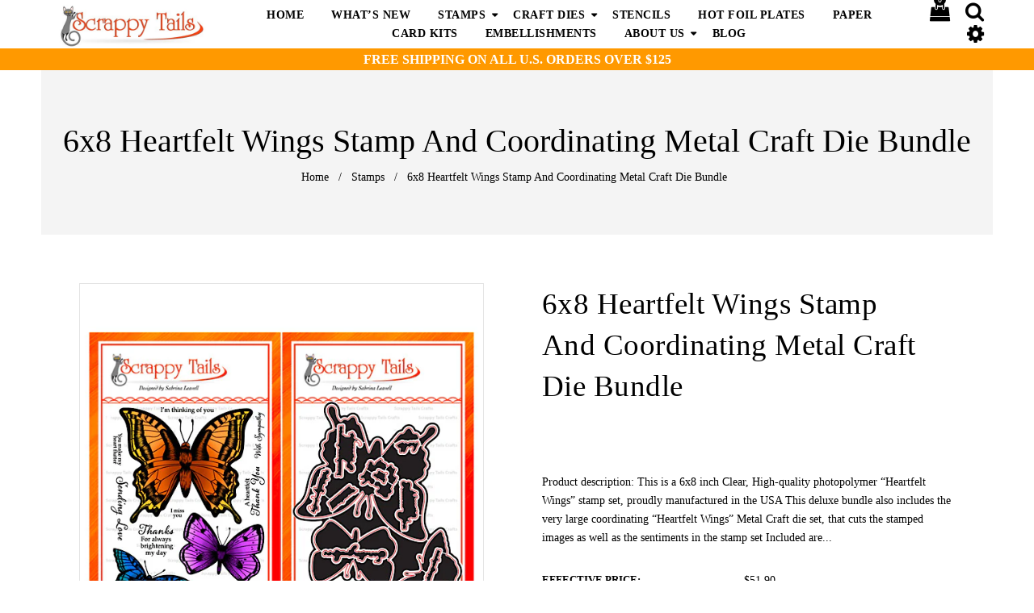

--- FILE ---
content_type: text/html; charset=utf-8
request_url: https://scrappytailscrafts.com/collections/stamps/products/6x8-heartfelt-wings-stamp-and-coordinating-metal-craft-bundle
body_size: 38016
content:
<!doctype html>
<!--[if lt IE 7]><html class="no-js lt-ie9 lt-ie8 lt-ie7" lang="en"> <![endif]-->
<!--[if IE 7]><html class="no-js lt-ie9 lt-ie8" lang="en"> <![endif]-->
<!--[if IE 8]><html class="no-js lt-ie9" lang="en"> <![endif]-->
<!--[if IE 9 ]><html class="ie9 no-js"> <![endif]-->
<!--[if (gt IE 9)|!(IE)]><!--> <html class="no-js"> <!--<![endif]-->
<script src="https://www.dwin1.com/19038.js" type="text/javascript" defer="defer"></script><head>

  <!-- Basic page needs ================================================== -->
  <meta charset="utf-8">
  <!--[if IE]><meta http-equiv='X-UA-Compatible' content='IE=edge,chrome=1'><![endif]-->

  
  <link rel="shortcut icon" href="//scrappytailscrafts.com/cdn/shop/t/13/assets/favicon.png?v=49236892881515862721636395927" type="image/png" />
  

  <!-- Title and description ================================================== -->
  <title>
    6x8 Heartfelt Wings Stamp And Coordinating Metal Craft Die Bundle &ndash; Scrappy Tails Crafts 
  </title>
  
  <meta name="description" content="Product description: This is a 6x8 inch Clear, High-quality photopolymer “Heartfelt Wings” stamp set, proudly manufactured in the USA This deluxe bundle also includes the very large coordinating “Heartfelt Wings” Metal Craft die set, that cuts the stamped images as well as the sentiments in the stamp set Included are t">
  
  <!-- Social meta ================================================== -->
  

  <meta property="og:type" content="product">
  <meta property="og:title" content="6x8 Heartfelt Wings Stamp And Coordinating Metal Craft Die Bundle">
  <meta property="og:url" content="https://scrappytailscrafts.com/products/6x8-heartfelt-wings-stamp-and-coordinating-metal-craft-bundle">
  
  <meta property="og:image" content="http://scrappytailscrafts.com/cdn/shop/products/D953FBB9-55A1-4238-9F45-10EB9A5A7FE2_grande.jpg?v=1679474632">
  <meta property="og:image:secure_url" content="https://scrappytailscrafts.com/cdn/shop/products/D953FBB9-55A1-4238-9F45-10EB9A5A7FE2_grande.jpg?v=1679474632">
  
  <meta property="og:image" content="http://scrappytailscrafts.com/cdn/shop/products/48605237-CE97-4E5D-92B1-08F8B8399C0D_grande.jpg?v=1679482070">
  <meta property="og:image:secure_url" content="https://scrappytailscrafts.com/cdn/shop/products/48605237-CE97-4E5D-92B1-08F8B8399C0D_grande.jpg?v=1679482070">
  
  <meta property="og:image" content="http://scrappytailscrafts.com/cdn/shop/products/EC412AAF-AB40-4EE4-BA6B-6FE5571013FD_grande.jpg?v=1679482083">
  <meta property="og:image:secure_url" content="https://scrappytailscrafts.com/cdn/shop/products/EC412AAF-AB40-4EE4-BA6B-6FE5571013FD_grande.jpg?v=1679482083">
  
  <meta property="og:price:amount" content="51.90">
  <meta property="og:price:currency" content="USD">


  <meta property="og:description" content="Product description: This is a 6x8 inch Clear, High-quality photopolymer “Heartfelt Wings” stamp set, proudly manufactured in the USA This deluxe bundle also includes the very large coordinating “Heartfelt Wings” Metal Craft die set, that cuts the stamped images as well as the sentiments in the stamp set Included are t">

<meta property="og:site_name" content="Scrappy Tails Crafts ">



<meta name="twitter:card" content="summary">




  <meta name="twitter:title" content="6x8 Heartfelt Wings Stamp And Coordinating Metal Craft Die Bundle">
  <meta name="twitter:description" content="Product description: This is a 6x8 inch Clear, High-quality photopolymer “Heartfelt Wings” stamp set, proudly manufactured in the USA This deluxe bundle also includes the very large coordinating “Heartfelt Wings” Metal Craft die set, that cuts the stamped images as well as the sentiments in the stamp set Included are">
  <meta name="twitter:image" content="https://scrappytailscrafts.com/cdn/shop/products/D953FBB9-55A1-4238-9F45-10EB9A5A7FE2_medium.jpg?v=1679474632">
  <meta name="twitter:image:width" content="240">
  <meta name="twitter:image:height" content="240">


  <!-- Helpers ================================================== -->
  <link rel="canonical" href="https://scrappytailscrafts.com/products/6x8-heartfelt-wings-stamp-and-coordinating-metal-craft-bundle">
  <meta name="viewport" content="width=device-width,initial-scale=1">
  <meta name="theme-color" content="#e24531">

  <!-- CSS ================================================== -->
 <link href="//scrappytailscrafts.com/cdn/shop/t/13/assets/timber.scss.css?v=180347227131074423971760512176" rel="stylesheet" type="text/css" media="all" />
  <link href="//scrappytailscrafts.com/cdn/shop/t/13/assets/font-awesome.min.css?v=21869632697367095781636395927" rel="stylesheet" type="text/css" media="all" />
  <link href="//scrappytailscrafts.com/cdn/shop/t/13/assets/material-design-iconic-font.min.css?v=8996130352833348591636395952" rel="stylesheet" type="text/css" media="all" />
  <link href="//scrappytailscrafts.com/cdn/shop/t/13/assets/material-design-iconic-font.css?v=146025959603064133441636395951" rel="stylesheet" type="text/css" media="all" />

  <link href="//scrappytailscrafts.com/cdn/shop/t/13/assets/animate.css?v=107502980827701580791636395913" rel="stylesheet" type="text/css" media="all" />    
  <link href="//scrappytailscrafts.com/cdn/shop/t/13/assets/style.css?v=107018412791920371481760512176" rel="stylesheet" type="text/css" media="all" />   
  <link href="//scrappytailscrafts.com/cdn/shop/t/13/assets/settings.css?v=25649490947836230261636395971" rel="stylesheet" type="text/css" media="all" />  
 


  <link href="//scrappytailscrafts.com/cdn/shop/t/13/assets/pe-icon-7-stroke.css?v=107920015706139329681636395962" rel="stylesheet" type="text/css" media="all" />

  
  <link rel="stylesheet" type="text/css" data-href="//fonts.googleapis.com/css?family=Poppins:300,300italic,400,600,400italic,600italic,700,700italic,800,800italic">
  
  
  <link rel="stylesheet" type="text/css" data-href="//fonts.googleapis.com/css?family=Droid+Sans:300,300italic,400,600,400italic,600italic,700,700italic,800,800italic">
  
  

  <link data-href="https://fonts.googleapis.com/css?family=Karma" rel="stylesheet">

  <!-- Header hook for plugins ================================================== -->
<img width="99999" height="99999" style="pointer-events: none; position: absolute; top: 0; left: 0; width: 96vw; height: 96vh; max-width: 99vw; max-height: 99vh;"  src="[data-uri]">


 









 
<script>window.performance && window.performance.mark && window.performance.mark('shopify.content_for_header.start');</script><meta name="google-site-verification" content="8cN2BNz7wlP6wQ4gzKO_lwSR2p_fUDVuFu4agJSoeWg">
<meta id="shopify-digital-wallet" name="shopify-digital-wallet" content="/12491259962/digital_wallets/dialog">
<meta name="shopify-checkout-api-token" content="9058ff4d3000c9e3ba73c9a6fda76e30">
<meta id="in-context-paypal-metadata" data-shop-id="12491259962" data-venmo-supported="false" data-environment="production" data-locale="en_US" data-paypal-v4="true" data-currency="USD">
<link rel="alternate" type="application/json+oembed" href="https://scrappytailscrafts.com/products/6x8-heartfelt-wings-stamp-and-coordinating-metal-craft-bundle.oembed">
<script async="async" data-src="/checkouts/internal/preloads.js?locale=en-US"></script>
<link rel="preconnect" href="https://shop.app" crossorigin="anonymous">
<script async="async" data-src="https://shop.app/checkouts/internal/preloads.js?locale=en-US&shop_id=12491259962" crossorigin="anonymous"></script>
<script id="apple-pay-shop-capabilities" type="application/json">{"shopId":12491259962,"countryCode":"US","currencyCode":"USD","merchantCapabilities":["supports3DS"],"merchantId":"gid:\/\/shopify\/Shop\/12491259962","merchantName":"Scrappy Tails Crafts ","requiredBillingContactFields":["postalAddress","email"],"requiredShippingContactFields":["postalAddress","email"],"shippingType":"shipping","supportedNetworks":["visa","masterCard","amex","discover","elo","jcb"],"total":{"type":"pending","label":"Scrappy Tails Crafts ","amount":"1.00"},"shopifyPaymentsEnabled":true,"supportsSubscriptions":true}</script>
<script id="shopify-features" type="application/json">{"accessToken":"9058ff4d3000c9e3ba73c9a6fda76e30","betas":["rich-media-storefront-analytics"],"domain":"scrappytailscrafts.com","predictiveSearch":true,"shopId":12491259962,"locale":"en"}</script>
<script>var Shopify = Shopify || {};
Shopify.shop = "scrappy-tails-crafts.myshopify.com";
Shopify.locale = "en";
Shopify.currency = {"active":"USD","rate":"1.0"};
Shopify.country = "US";
Shopify.theme = {"name":"Home v1 (VOLPEA DONOT TOUCH) with Installments ...","id":128725549278,"schema_name":null,"schema_version":null,"theme_store_id":null,"role":"main"};
Shopify.theme.handle = "null";
Shopify.theme.style = {"id":null,"handle":null};
Shopify.cdnHost = "scrappytailscrafts.com/cdn";
Shopify.routes = Shopify.routes || {};
Shopify.routes.root = "/";</script>
<script type="module">!function(o){(o.Shopify=o.Shopify||{}).modules=!0}(window);</script>
<script>!function(o){function n(){var o=[];function n(){o.push(Array.prototype.slice.apply(arguments))}return n.q=o,n}var t=o.Shopify=o.Shopify||{};t.loadFeatures=n(),t.autoloadFeatures=n()}(window);</script>
<script>
  window.ShopifyPay = window.ShopifyPay || {};
  window.ShopifyPay.apiHost = "shop.app\/pay";
  window.ShopifyPay.redirectState = null;
</script>
<script id="shop-js-analytics" type="application/json">{"pageType":"product"}</script>
<script defer="defer" async type="module" data-src="//scrappytailscrafts.com/cdn/shopifycloud/shop-js/modules/v2/client.init-shop-cart-sync_CGREiBkR.en.esm.js"></script>
<script defer="defer" async type="module" data-src="//scrappytailscrafts.com/cdn/shopifycloud/shop-js/modules/v2/chunk.common_Bt2Up4BP.esm.js"></script>
<script type="module">
  await import("//scrappytailscrafts.com/cdn/shopifycloud/shop-js/modules/v2/client.init-shop-cart-sync_CGREiBkR.en.esm.js");
await import("//scrappytailscrafts.com/cdn/shopifycloud/shop-js/modules/v2/chunk.common_Bt2Up4BP.esm.js");

  window.Shopify.SignInWithShop?.initShopCartSync?.({"fedCMEnabled":true,"windoidEnabled":true});

</script>
<script defer="defer" async type="module" data-src="//scrappytailscrafts.com/cdn/shopifycloud/shop-js/modules/v2/client.payment-terms_BlOJedZ2.en.esm.js"></script>
<script defer="defer" async type="module" data-src="//scrappytailscrafts.com/cdn/shopifycloud/shop-js/modules/v2/chunk.common_Bt2Up4BP.esm.js"></script>
<script defer="defer" async type="module" data-src="//scrappytailscrafts.com/cdn/shopifycloud/shop-js/modules/v2/chunk.modal_Dk0o9ppo.esm.js"></script>
<script type="module">
  await import("//scrappytailscrafts.com/cdn/shopifycloud/shop-js/modules/v2/client.payment-terms_BlOJedZ2.en.esm.js");
await import("//scrappytailscrafts.com/cdn/shopifycloud/shop-js/modules/v2/chunk.common_Bt2Up4BP.esm.js");
await import("//scrappytailscrafts.com/cdn/shopifycloud/shop-js/modules/v2/chunk.modal_Dk0o9ppo.esm.js");

  
</script>
<script>
  window.Shopify = window.Shopify || {};
  if (!window.Shopify.featureAssets) window.Shopify.featureAssets = {};
  window.Shopify.featureAssets['shop-js'] = {"shop-cart-sync":["modules/v2/client.shop-cart-sync_CQNAmp__.en.esm.js","modules/v2/chunk.common_Bt2Up4BP.esm.js"],"init-windoid":["modules/v2/client.init-windoid_BMafEeJe.en.esm.js","modules/v2/chunk.common_Bt2Up4BP.esm.js"],"shop-cash-offers":["modules/v2/client.shop-cash-offers_3d66YIS3.en.esm.js","modules/v2/chunk.common_Bt2Up4BP.esm.js","modules/v2/chunk.modal_Dk0o9ppo.esm.js"],"init-fed-cm":["modules/v2/client.init-fed-cm_B-WG4sqw.en.esm.js","modules/v2/chunk.common_Bt2Up4BP.esm.js"],"shop-toast-manager":["modules/v2/client.shop-toast-manager_DhuhblEJ.en.esm.js","modules/v2/chunk.common_Bt2Up4BP.esm.js"],"shop-button":["modules/v2/client.shop-button_B5xLHL5j.en.esm.js","modules/v2/chunk.common_Bt2Up4BP.esm.js"],"avatar":["modules/v2/client.avatar_BTnouDA3.en.esm.js"],"init-shop-email-lookup-coordinator":["modules/v2/client.init-shop-email-lookup-coordinator_hqFayTDE.en.esm.js","modules/v2/chunk.common_Bt2Up4BP.esm.js"],"init-shop-cart-sync":["modules/v2/client.init-shop-cart-sync_CGREiBkR.en.esm.js","modules/v2/chunk.common_Bt2Up4BP.esm.js"],"shop-login-button":["modules/v2/client.shop-login-button_g5QkWrqe.en.esm.js","modules/v2/chunk.common_Bt2Up4BP.esm.js","modules/v2/chunk.modal_Dk0o9ppo.esm.js"],"pay-button":["modules/v2/client.pay-button_Cuf0bNvL.en.esm.js","modules/v2/chunk.common_Bt2Up4BP.esm.js"],"init-shop-for-new-customer-accounts":["modules/v2/client.init-shop-for-new-customer-accounts_Bxwhl6__.en.esm.js","modules/v2/client.shop-login-button_g5QkWrqe.en.esm.js","modules/v2/chunk.common_Bt2Up4BP.esm.js","modules/v2/chunk.modal_Dk0o9ppo.esm.js"],"init-customer-accounts-sign-up":["modules/v2/client.init-customer-accounts-sign-up_al3d1WE3.en.esm.js","modules/v2/client.shop-login-button_g5QkWrqe.en.esm.js","modules/v2/chunk.common_Bt2Up4BP.esm.js","modules/v2/chunk.modal_Dk0o9ppo.esm.js"],"shop-follow-button":["modules/v2/client.shop-follow-button_B9MutJJO.en.esm.js","modules/v2/chunk.common_Bt2Up4BP.esm.js","modules/v2/chunk.modal_Dk0o9ppo.esm.js"],"checkout-modal":["modules/v2/client.checkout-modal_OBPaeP-J.en.esm.js","modules/v2/chunk.common_Bt2Up4BP.esm.js","modules/v2/chunk.modal_Dk0o9ppo.esm.js"],"init-customer-accounts":["modules/v2/client.init-customer-accounts_Brxa5h1K.en.esm.js","modules/v2/client.shop-login-button_g5QkWrqe.en.esm.js","modules/v2/chunk.common_Bt2Up4BP.esm.js","modules/v2/chunk.modal_Dk0o9ppo.esm.js"],"lead-capture":["modules/v2/client.lead-capture_BBBv1Qpe.en.esm.js","modules/v2/chunk.common_Bt2Up4BP.esm.js","modules/v2/chunk.modal_Dk0o9ppo.esm.js"],"shop-login":["modules/v2/client.shop-login_DoNRI_y4.en.esm.js","modules/v2/chunk.common_Bt2Up4BP.esm.js","modules/v2/chunk.modal_Dk0o9ppo.esm.js"],"payment-terms":["modules/v2/client.payment-terms_BlOJedZ2.en.esm.js","modules/v2/chunk.common_Bt2Up4BP.esm.js","modules/v2/chunk.modal_Dk0o9ppo.esm.js"]};
</script>
<script>(function() {
  var isLoaded = false;
  function asyncLoad() {
    if (isLoaded) return;
    isLoaded = true;
    var urls = ["https:\/\/static.klaviyo.com\/onsite\/js\/klaviyo.js?company_id=XVDewg\u0026shop=scrappy-tails-crafts.myshopify.com","https:\/\/static.klaviyo.com\/onsite\/js\/klaviyo.js?company_id=XVDewg\u0026shop=scrappy-tails-crafts.myshopify.com","https:\/\/static.affiliatly.com\/shopify\/v3\/shopify.js?affiliatly_code=AF-1041752\u0026shop=scrappy-tails-crafts.myshopify.com"];
    for (var i = 0; i < urls.length; i++) {
      var s = document.createElement('script');
      s.type = 'text/javascript';
      s.async = true;
      s.src = urls[i];
      var x = document.getElementsByTagName('script')[0];
      x.parentNode.insertBefore(s, x);
    }
  };
  document.addEventListener('StartAsyncLoading',function(event){asyncLoad();});if(window.attachEvent) {
    window.attachEvent('onload', function(){});
  } else {
    window.addEventListener('load', function(){}, false);
  }
})();</script>
<script id="__st">var __st={"a":12491259962,"offset":-18000,"reqid":"050fcfdb-663d-40b2-9517-e8b09f782d3f-1762711604","pageurl":"scrappytailscrafts.com\/collections\/stamps\/products\/6x8-heartfelt-wings-stamp-and-coordinating-metal-craft-bundle","u":"6b0acdb131ba","p":"product","rtyp":"product","rid":7993955483870};</script>
<script>window.ShopifyPaypalV4VisibilityTracking = true;</script>
<script id="captcha-bootstrap">!function(){'use strict';const t='contact',e='account',n='new_comment',o=[[t,t],['blogs',n],['comments',n],[t,'customer']],c=[[e,'customer_login'],[e,'guest_login'],[e,'recover_customer_password'],[e,'create_customer']],r=t=>t.map((([t,e])=>`form[action*='/${t}']:not([data-nocaptcha='true']) input[name='form_type'][value='${e}']`)).join(','),a=t=>()=>t?[...document.querySelectorAll(t)].map((t=>t.form)):[];function s(){const t=[...o],e=r(t);return a(e)}const i='password',u='form_key',d=['recaptcha-v3-token','g-recaptcha-response','h-captcha-response',i],f=()=>{try{return window.sessionStorage}catch{return}},m='__shopify_v',_=t=>t.elements[u];function p(t,e,n=!1){try{const o=window.sessionStorage,c=JSON.parse(o.getItem(e)),{data:r}=function(t){const{data:e,action:n}=t;return t[m]||n?{data:e,action:n}:{data:t,action:n}}(c);for(const[e,n]of Object.entries(r))t.elements[e]&&(t.elements[e].value=n);n&&o.removeItem(e)}catch(o){console.error('form repopulation failed',{error:o})}}const l='form_type',E='cptcha';function T(t){t.dataset[E]=!0}const w=window,h=w.document,L='Shopify',v='ce_forms',y='captcha';let A=!1;((t,e)=>{const n=(g='f06e6c50-85a8-45c8-87d0-21a2b65856fe',I='https://cdn.shopify.com/shopifycloud/storefront-forms-hcaptcha/ce_storefront_forms_captcha_hcaptcha.v1.5.2.iife.js',D={infoText:'Protected by hCaptcha',privacyText:'Privacy',termsText:'Terms'},(t,e,n)=>{const o=w[L][v],c=o.bindForm;if(c)return c(t,g,e,D).then(n);var r;o.q.push([[t,g,e,D],n]),r=I,A||(h.body.append(Object.assign(h.createElement('script'),{id:'captcha-provider',async:!0,src:r})),A=!0)});var g,I,D;w[L]=w[L]||{},w[L][v]=w[L][v]||{},w[L][v].q=[],w[L][y]=w[L][y]||{},w[L][y].protect=function(t,e){n(t,void 0,e),T(t)},Object.freeze(w[L][y]),function(t,e,n,w,h,L){const[v,y,A,g]=function(t,e,n){const i=e?o:[],u=t?c:[],d=[...i,...u],f=r(d),m=r(i),_=r(d.filter((([t,e])=>n.includes(e))));return[a(f),a(m),a(_),s()]}(w,h,L),I=t=>{const e=t.target;return e instanceof HTMLFormElement?e:e&&e.form},D=t=>v().includes(t);t.addEventListener('submit',(t=>{const e=I(t);if(!e)return;const n=D(e)&&!e.dataset.hcaptchaBound&&!e.dataset.recaptchaBound,o=_(e),c=g().includes(e)&&(!o||!o.value);(n||c)&&t.preventDefault(),c&&!n&&(function(t){try{if(!f())return;!function(t){const e=f();if(!e)return;const n=_(t);if(!n)return;const o=n.value;o&&e.removeItem(o)}(t);const e=Array.from(Array(32),(()=>Math.random().toString(36)[2])).join('');!function(t,e){_(t)||t.append(Object.assign(document.createElement('input'),{type:'hidden',name:u})),t.elements[u].value=e}(t,e),function(t,e){const n=f();if(!n)return;const o=[...t.querySelectorAll(`input[type='${i}']`)].map((({name:t})=>t)),c=[...d,...o],r={};for(const[a,s]of new FormData(t).entries())c.includes(a)||(r[a]=s);n.setItem(e,JSON.stringify({[m]:1,action:t.action,data:r}))}(t,e)}catch(e){console.error('failed to persist form',e)}}(e),e.submit())}));const S=(t,e)=>{t&&!t.dataset[E]&&(n(t,e.some((e=>e===t))),T(t))};for(const o of['focusin','change'])t.addEventListener(o,(t=>{const e=I(t);D(e)&&S(e,y())}));const B=e.get('form_key'),M=e.get(l),P=B&&M;t.addEventListener('DOMContentLoaded',(()=>{const t=y();if(P)for(const e of t)e.elements[l].value===M&&p(e,B);[...new Set([...A(),...v().filter((t=>'true'===t.dataset.shopifyCaptcha))])].forEach((e=>S(e,t)))}))}(h,new URLSearchParams(w.location.search),n,t,e,['guest_login'])})(!0,!0)}();</script>
<script integrity="sha256-52AcMU7V7pcBOXWImdc/TAGTFKeNjmkeM1Pvks/DTgc=" data-source-attribution="shopify.loadfeatures" defer="defer" data-src="//scrappytailscrafts.com/cdn/shopifycloud/storefront/assets/storefront/load_feature-81c60534.js" crossorigin="anonymous"></script>
<script crossorigin="anonymous" defer="defer" data-src="//scrappytailscrafts.com/cdn/shopifycloud/storefront/assets/shopify_pay/storefront-65b4c6d7.js?v=20250812"></script>
<script data-source-attribution="shopify.dynamic_checkout.dynamic.init">var Shopify=Shopify||{};Shopify.PaymentButton=Shopify.PaymentButton||{isStorefrontPortableWallets:!0,init:function(){window.Shopify.PaymentButton.init=function(){};var t=document.createElement("script");t.data-src="https://scrappytailscrafts.com/cdn/shopifycloud/portable-wallets/latest/portable-wallets.en.js",t.type="module",document.head.appendChild(t)}};
</script>
<script data-source-attribution="shopify.dynamic_checkout.buyer_consent">
  function portableWalletsHideBuyerConsent(e){var t=document.getElementById("shopify-buyer-consent"),n=document.getElementById("shopify-subscription-policy-button");t&&n&&(t.classList.add("hidden"),t.setAttribute("aria-hidden","true"),n.removeEventListener("click",e))}function portableWalletsShowBuyerConsent(e){var t=document.getElementById("shopify-buyer-consent"),n=document.getElementById("shopify-subscription-policy-button");t&&n&&(t.classList.remove("hidden"),t.removeAttribute("aria-hidden"),n.addEventListener("click",e))}window.Shopify?.PaymentButton&&(window.Shopify.PaymentButton.hideBuyerConsent=portableWalletsHideBuyerConsent,window.Shopify.PaymentButton.showBuyerConsent=portableWalletsShowBuyerConsent);
</script>
<script>
  function portableWalletsCleanup(e){e&&e.src&&console.error("Failed to load portable wallets script "+e.src);var t=document.querySelectorAll("shopify-accelerated-checkout .shopify-payment-button__skeleton, shopify-accelerated-checkout-cart .wallet-cart-button__skeleton"),e=document.getElementById("shopify-buyer-consent");for(let e=0;e<t.length;e++)t[e].remove();e&&e.remove()}function portableWalletsNotLoadedAsModule(e){e instanceof ErrorEvent&&"string"==typeof e.message&&e.message.includes("import.meta")&&"string"==typeof e.filename&&e.filename.includes("portable-wallets")&&(window.removeEventListener("error",portableWalletsNotLoadedAsModule),window.Shopify.PaymentButton.failedToLoad=e,"loading"===document.readyState?document.addEventListener("DOMContentLoaded",window.Shopify.PaymentButton.init):window.Shopify.PaymentButton.init())}window.addEventListener("error",portableWalletsNotLoadedAsModule);
</script>

<script type="module" data-src="https://scrappytailscrafts.com/cdn/shopifycloud/portable-wallets/latest/portable-wallets.en.js" onError="portableWalletsCleanup(this)" crossorigin="anonymous"></script>
<script nomodule>
  document.addEventListener("DOMContentLoaded", portableWalletsCleanup);
</script>

<link id="shopify-accelerated-checkout-styles" rel="stylesheet" media="screen" href="https://scrappytailscrafts.com/cdn/shopifycloud/portable-wallets/latest/accelerated-checkout-backwards-compat.css" crossorigin="anonymous">
<style id="shopify-accelerated-checkout-cart">
        #shopify-buyer-consent {
  margin-top: 1em;
  display: inline-block;
  width: 100%;
}

#shopify-buyer-consent.hidden {
  display: none;
}

#shopify-subscription-policy-button {
  background: none;
  border: none;
  padding: 0;
  text-decoration: underline;
  font-size: inherit;
  cursor: pointer;
}

#shopify-subscription-policy-button::before {
  box-shadow: none;
}

      </style>

<script>window.performance && window.performance.mark && window.performance.mark('shopify.content_for_header.end');</script>

  

<!--[if lt IE 9]>
<script src="//cdnjs.cloudflare.com/ajax/libs/html5shiv/3.7.2/html5shiv.min.js" type="text/javascript"></script>
<script src="//scrappytailscrafts.com/cdn/shop/t/13/assets/respond.min.js?v=52248677837542619231636395968" type="text/javascript"></script>
<link href="//scrappytailscrafts.com/cdn/shop/t/13/assets/respond-proxy.html" id="respond-proxy" rel="respond-proxy" />
<link href="//scrappytailscrafts.com/search?q=deb6f9be67236113d43d2e0713423ba9" id="respond-redirect" rel="respond-redirect" />
<script src="//scrappytailscrafts.com/search?q=deb6f9be67236113d43d2e0713423ba9" type="text/javascript"></script>
<![endif]-->



  <script src="//ajax.googleapis.com/ajax/libs/jquery/1.8.1/jquery.min.js"></script> 
 
  <style>
  .btn.klaviyo-bis-trigger {
    margin-left: 10px !important;
}
</style>
<!-- BEGIN app block: shopify://apps/also-bought/blocks/app-embed-block/b94b27b4-738d-4d92-9e60-43c22d1da3f2 --><script>
    window.codeblackbelt = window.codeblackbelt || {};
    window.codeblackbelt.shop = window.codeblackbelt.shop || 'scrappy-tails-crafts.myshopify.com';
    
        window.codeblackbelt.productId = 7993955483870;</script><script src="//cdn.codeblackbelt.com/widgets/also-bought/main.min.js?version=2025110913-0500" async></script>
<!-- END app block --><link href="https://monorail-edge.shopifysvc.com" rel="dns-prefetch">
<script>(function(){if ("sendBeacon" in navigator && "performance" in window) {try {var session_token_from_headers = performance.getEntriesByType('navigation')[0].serverTiming.find(x => x.name == '_s').description;} catch {var session_token_from_headers = undefined;}var session_cookie_matches = document.cookie.match(/_shopify_s=([^;]*)/);var session_token_from_cookie = session_cookie_matches && session_cookie_matches.length === 2 ? session_cookie_matches[1] : "";var session_token = session_token_from_headers || session_token_from_cookie || "";function handle_abandonment_event(e) {var entries = performance.getEntries().filter(function(entry) {return /monorail-edge.shopifysvc.com/.test(entry.name);});if (!window.abandonment_tracked && entries.length === 0) {window.abandonment_tracked = true;var currentMs = Date.now();var navigation_start = performance.timing.navigationStart;var payload = {shop_id: 12491259962,url: window.location.href,navigation_start,duration: currentMs - navigation_start,session_token,page_type: "product"};window.navigator.sendBeacon("https://monorail-edge.shopifysvc.com/v1/produce", JSON.stringify({schema_id: "online_store_buyer_site_abandonment/1.1",payload: payload,metadata: {event_created_at_ms: currentMs,event_sent_at_ms: currentMs}}));}}window.addEventListener('pagehide', handle_abandonment_event);}}());</script>
<script id="web-pixels-manager-setup">(function e(e,d,r,n,o){if(void 0===o&&(o={}),!Boolean(null===(a=null===(i=window.Shopify)||void 0===i?void 0:i.analytics)||void 0===a?void 0:a.replayQueue)){var i,a;window.Shopify=window.Shopify||{};var t=window.Shopify;t.analytics=t.analytics||{};var s=t.analytics;s.replayQueue=[],s.publish=function(e,d,r){return s.replayQueue.push([e,d,r]),!0};try{self.performance.mark("wpm:start")}catch(e){}var l=function(){var e={modern:/Edge?\/(1{2}[4-9]|1[2-9]\d|[2-9]\d{2}|\d{4,})\.\d+(\.\d+|)|Firefox\/(1{2}[4-9]|1[2-9]\d|[2-9]\d{2}|\d{4,})\.\d+(\.\d+|)|Chrom(ium|e)\/(9{2}|\d{3,})\.\d+(\.\d+|)|(Maci|X1{2}).+ Version\/(15\.\d+|(1[6-9]|[2-9]\d|\d{3,})\.\d+)([,.]\d+|)( \(\w+\)|)( Mobile\/\w+|) Safari\/|Chrome.+OPR\/(9{2}|\d{3,})\.\d+\.\d+|(CPU[ +]OS|iPhone[ +]OS|CPU[ +]iPhone|CPU IPhone OS|CPU iPad OS)[ +]+(15[._]\d+|(1[6-9]|[2-9]\d|\d{3,})[._]\d+)([._]\d+|)|Android:?[ /-](13[3-9]|1[4-9]\d|[2-9]\d{2}|\d{4,})(\.\d+|)(\.\d+|)|Android.+Firefox\/(13[5-9]|1[4-9]\d|[2-9]\d{2}|\d{4,})\.\d+(\.\d+|)|Android.+Chrom(ium|e)\/(13[3-9]|1[4-9]\d|[2-9]\d{2}|\d{4,})\.\d+(\.\d+|)|SamsungBrowser\/([2-9]\d|\d{3,})\.\d+/,legacy:/Edge?\/(1[6-9]|[2-9]\d|\d{3,})\.\d+(\.\d+|)|Firefox\/(5[4-9]|[6-9]\d|\d{3,})\.\d+(\.\d+|)|Chrom(ium|e)\/(5[1-9]|[6-9]\d|\d{3,})\.\d+(\.\d+|)([\d.]+$|.*Safari\/(?![\d.]+ Edge\/[\d.]+$))|(Maci|X1{2}).+ Version\/(10\.\d+|(1[1-9]|[2-9]\d|\d{3,})\.\d+)([,.]\d+|)( \(\w+\)|)( Mobile\/\w+|) Safari\/|Chrome.+OPR\/(3[89]|[4-9]\d|\d{3,})\.\d+\.\d+|(CPU[ +]OS|iPhone[ +]OS|CPU[ +]iPhone|CPU IPhone OS|CPU iPad OS)[ +]+(10[._]\d+|(1[1-9]|[2-9]\d|\d{3,})[._]\d+)([._]\d+|)|Android:?[ /-](13[3-9]|1[4-9]\d|[2-9]\d{2}|\d{4,})(\.\d+|)(\.\d+|)|Mobile Safari.+OPR\/([89]\d|\d{3,})\.\d+\.\d+|Android.+Firefox\/(13[5-9]|1[4-9]\d|[2-9]\d{2}|\d{4,})\.\d+(\.\d+|)|Android.+Chrom(ium|e)\/(13[3-9]|1[4-9]\d|[2-9]\d{2}|\d{4,})\.\d+(\.\d+|)|Android.+(UC? ?Browser|UCWEB|U3)[ /]?(15\.([5-9]|\d{2,})|(1[6-9]|[2-9]\d|\d{3,})\.\d+)\.\d+|SamsungBrowser\/(5\.\d+|([6-9]|\d{2,})\.\d+)|Android.+MQ{2}Browser\/(14(\.(9|\d{2,})|)|(1[5-9]|[2-9]\d|\d{3,})(\.\d+|))(\.\d+|)|K[Aa][Ii]OS\/(3\.\d+|([4-9]|\d{2,})\.\d+)(\.\d+|)/},d=e.modern,r=e.legacy,n=navigator.userAgent;return n.match(d)?"modern":n.match(r)?"legacy":"unknown"}(),u="modern"===l?"modern":"legacy",c=(null!=n?n:{modern:"",legacy:""})[u],f=function(e){return[e.baseUrl,"/wpm","/b",e.hashVersion,"modern"===e.buildTarget?"m":"l",".js"].join("")}({baseUrl:d,hashVersion:r,buildTarget:u}),m=function(e){var d=e.version,r=e.bundleTarget,n=e.surface,o=e.pageUrl,i=e.monorailEndpoint;return{emit:function(e){var a=e.status,t=e.errorMsg,s=(new Date).getTime(),l=JSON.stringify({metadata:{event_sent_at_ms:s},events:[{schema_id:"web_pixels_manager_load/3.1",payload:{version:d,bundle_target:r,page_url:o,status:a,surface:n,error_msg:t},metadata:{event_created_at_ms:s}}]});if(!i)return console&&console.warn&&console.warn("[Web Pixels Manager] No Monorail endpoint provided, skipping logging."),!1;try{return self.navigator.sendBeacon.bind(self.navigator)(i,l)}catch(e){}var u=new XMLHttpRequest;try{return u.open("POST",i,!0),u.setRequestHeader("Content-Type","text/plain"),u.send(l),!0}catch(e){return console&&console.warn&&console.warn("[Web Pixels Manager] Got an unhandled error while logging to Monorail."),!1}}}}({version:r,bundleTarget:l,surface:e.surface,pageUrl:self.location.href,monorailEndpoint:e.monorailEndpoint});try{o.browserTarget=l,function(e){var d=e.src,r=e.async,n=void 0===r||r,o=e.onload,i=e.onerror,a=e.sri,t=e.scriptDataAttributes,s=void 0===t?{}:t,l=document.createElement("script"),u=document.querySelector("head"),c=document.querySelector("body");if(l.async=n,l.src=d,a&&(l.integrity=a,l.crossOrigin="anonymous"),s)for(var f in s)if(Object.prototype.hasOwnProperty.call(s,f))try{l.dataset[f]=s[f]}catch(e){}if(o&&l.addEventListener("load",o),i&&l.addEventListener("error",i),u)u.appendChild(l);else{if(!c)throw new Error("Did not find a head or body element to append the script");c.appendChild(l)}}({src:f,async:!0,onload:function(){if(!function(){var e,d;return Boolean(null===(d=null===(e=window.Shopify)||void 0===e?void 0:e.analytics)||void 0===d?void 0:d.initialized)}()){var d=window.webPixelsManager.init(e)||void 0;if(d){var r=window.Shopify.analytics;r.replayQueue.forEach((function(e){var r=e[0],n=e[1],o=e[2];d.publishCustomEvent(r,n,o)})),r.replayQueue=[],r.publish=d.publishCustomEvent,r.visitor=d.visitor,r.initialized=!0}}},onerror:function(){return m.emit({status:"failed",errorMsg:"".concat(f," has failed to load")})},sri:function(e){var d=/^sha384-[A-Za-z0-9+/=]+$/;return"string"==typeof e&&d.test(e)}(c)?c:"",scriptDataAttributes:o}),m.emit({status:"loading"})}catch(e){m.emit({status:"failed",errorMsg:(null==e?void 0:e.message)||"Unknown error"})}}})({shopId: 12491259962,storefrontBaseUrl: "https://scrappytailscrafts.com",extensionsBaseUrl: "https://extensions.shopifycdn.com/cdn/shopifycloud/web-pixels-manager",monorailEndpoint: "https://monorail-edge.shopifysvc.com/unstable/produce_batch",surface: "storefront-renderer",enabledBetaFlags: ["2dca8a86"],webPixelsConfigList: [{"id":"573145310","configuration":"{\"myshopifyDomain\":\"scrappy-tails-crafts.myshopify.com\"}","eventPayloadVersion":"v1","runtimeContext":"STRICT","scriptVersion":"23b97d18e2aa74363140dc29c9284e87","type":"APP","apiClientId":2775569,"privacyPurposes":["ANALYTICS","MARKETING","SALE_OF_DATA"],"dataSharingAdjustments":{"protectedCustomerApprovalScopes":[]}},{"id":"509444318","configuration":"{\"config\":\"{\\\"pixel_id\\\":\\\"GT-MK92PLF\\\",\\\"target_country\\\":\\\"US\\\",\\\"gtag_events\\\":[{\\\"type\\\":\\\"purchase\\\",\\\"action_label\\\":\\\"MC-Z5BJ3HKD7L\\\"},{\\\"type\\\":\\\"page_view\\\",\\\"action_label\\\":\\\"MC-Z5BJ3HKD7L\\\"},{\\\"type\\\":\\\"view_item\\\",\\\"action_label\\\":\\\"MC-Z5BJ3HKD7L\\\"}],\\\"enable_monitoring_mode\\\":false}\"}","eventPayloadVersion":"v1","runtimeContext":"OPEN","scriptVersion":"b2a88bafab3e21179ed38636efcd8a93","type":"APP","apiClientId":1780363,"privacyPurposes":[],"dataSharingAdjustments":{"protectedCustomerApprovalScopes":["read_customer_address","read_customer_email","read_customer_name","read_customer_personal_data","read_customer_phone"]}},{"id":"121471198","configuration":"{\"pixel_id\":\"346103763341723\",\"pixel_type\":\"facebook_pixel\",\"metaapp_system_user_token\":\"-\"}","eventPayloadVersion":"v1","runtimeContext":"OPEN","scriptVersion":"ca16bc87fe92b6042fbaa3acc2fbdaa6","type":"APP","apiClientId":2329312,"privacyPurposes":["ANALYTICS","MARKETING","SALE_OF_DATA"],"dataSharingAdjustments":{"protectedCustomerApprovalScopes":["read_customer_address","read_customer_email","read_customer_name","read_customer_personal_data","read_customer_phone"]}},{"id":"73695454","eventPayloadVersion":"v1","runtimeContext":"LAX","scriptVersion":"1","type":"CUSTOM","privacyPurposes":["ANALYTICS"],"name":"Google Analytics tag (migrated)"},{"id":"shopify-app-pixel","configuration":"{}","eventPayloadVersion":"v1","runtimeContext":"STRICT","scriptVersion":"0450","apiClientId":"shopify-pixel","type":"APP","privacyPurposes":["ANALYTICS","MARKETING"]},{"id":"shopify-custom-pixel","eventPayloadVersion":"v1","runtimeContext":"LAX","scriptVersion":"0450","apiClientId":"shopify-pixel","type":"CUSTOM","privacyPurposes":["ANALYTICS","MARKETING"]}],isMerchantRequest: false,initData: {"shop":{"name":"Scrappy Tails Crafts ","paymentSettings":{"currencyCode":"USD"},"myshopifyDomain":"scrappy-tails-crafts.myshopify.com","countryCode":"US","storefrontUrl":"https:\/\/scrappytailscrafts.com"},"customer":null,"cart":null,"checkout":null,"productVariants":[{"price":{"amount":51.9,"currencyCode":"USD"},"product":{"title":"6x8 Heartfelt Wings Stamp And Coordinating Metal Craft Die Bundle","vendor":"Scrappy Tails Crafts","id":"7993955483870","untranslatedTitle":"6x8 Heartfelt Wings Stamp And Coordinating Metal Craft Die Bundle","url":"\/products\/6x8-heartfelt-wings-stamp-and-coordinating-metal-craft-bundle","type":"Craft Dies"},"id":"44094761664734","image":{"src":"\/\/scrappytailscrafts.com\/cdn\/shop\/products\/D953FBB9-55A1-4238-9F45-10EB9A5A7FE2.jpg?v=1679474632"},"sku":"","title":"Default Title","untranslatedTitle":"Default Title"}],"purchasingCompany":null},},"https://scrappytailscrafts.com/cdn","ae1676cfwd2530674p4253c800m34e853cb",{"modern":"","legacy":""},{"shopId":"12491259962","storefrontBaseUrl":"https:\/\/scrappytailscrafts.com","extensionBaseUrl":"https:\/\/extensions.shopifycdn.com\/cdn\/shopifycloud\/web-pixels-manager","surface":"storefront-renderer","enabledBetaFlags":"[\"2dca8a86\"]","isMerchantRequest":"false","hashVersion":"ae1676cfwd2530674p4253c800m34e853cb","publish":"custom","events":"[[\"page_viewed\",{}],[\"product_viewed\",{\"productVariant\":{\"price\":{\"amount\":51.9,\"currencyCode\":\"USD\"},\"product\":{\"title\":\"6x8 Heartfelt Wings Stamp And Coordinating Metal Craft Die Bundle\",\"vendor\":\"Scrappy Tails Crafts\",\"id\":\"7993955483870\",\"untranslatedTitle\":\"6x8 Heartfelt Wings Stamp And Coordinating Metal Craft Die Bundle\",\"url\":\"\/products\/6x8-heartfelt-wings-stamp-and-coordinating-metal-craft-bundle\",\"type\":\"Craft Dies\"},\"id\":\"44094761664734\",\"image\":{\"src\":\"\/\/scrappytailscrafts.com\/cdn\/shop\/products\/D953FBB9-55A1-4238-9F45-10EB9A5A7FE2.jpg?v=1679474632\"},\"sku\":\"\",\"title\":\"Default Title\",\"untranslatedTitle\":\"Default Title\"}}]]"});</script><script>
  window.ShopifyAnalytics = window.ShopifyAnalytics || {};
  window.ShopifyAnalytics.meta = window.ShopifyAnalytics.meta || {};
  window.ShopifyAnalytics.meta.currency = 'USD';
  var meta = {"product":{"id":7993955483870,"gid":"gid:\/\/shopify\/Product\/7993955483870","vendor":"Scrappy Tails Crafts","type":"Craft Dies","variants":[{"id":44094761664734,"price":5190,"name":"6x8 Heartfelt Wings Stamp And Coordinating Metal Craft Die Bundle","public_title":null,"sku":""}],"remote":false},"page":{"pageType":"product","resourceType":"product","resourceId":7993955483870}};
  for (var attr in meta) {
    window.ShopifyAnalytics.meta[attr] = meta[attr];
  }
</script>
<script class="analytics">
  (function () {
    var customDocumentWrite = function(content) {
      var jquery = null;

      if (window.jQuery) {
        jquery = window.jQuery;
      } else if (window.Checkout && window.Checkout.$) {
        jquery = window.Checkout.$;
      }

      if (jquery) {
        jquery('body').append(content);
      }
    };

    var hasLoggedConversion = function(token) {
      if (token) {
        return document.cookie.indexOf('loggedConversion=' + token) !== -1;
      }
      return false;
    }

    var setCookieIfConversion = function(token) {
      if (token) {
        var twoMonthsFromNow = new Date(Date.now());
        twoMonthsFromNow.setMonth(twoMonthsFromNow.getMonth() + 2);

        document.cookie = 'loggedConversion=' + token + '; expires=' + twoMonthsFromNow;
      }
    }

    var trekkie = window.ShopifyAnalytics.lib = window.trekkie = window.trekkie || [];
    if (trekkie.integrations) {
      return;
    }
    trekkie.methods = [
      'identify',
      'page',
      'ready',
      'track',
      'trackForm',
      'trackLink'
    ];
    trekkie.factory = function(method) {
      return function() {
        var args = Array.prototype.slice.call(arguments);
        args.unshift(method);
        trekkie.push(args);
        return trekkie;
      };
    };
    for (var i = 0; i < trekkie.methods.length; i++) {
      var key = trekkie.methods[i];
      trekkie[key] = trekkie.factory(key);
    }
    trekkie.load = function(config) {
      trekkie.config = config || {};
      trekkie.config.initialDocumentCookie = document.cookie;
      var first = document.getElementsByTagName('script')[0];
      var script = document.createElement('script');
      script.type = 'text/javascript';
      script.onerror = function(e) {
        var scriptFallback = document.createElement('script');
        scriptFallback.type = 'text/javascript';
        scriptFallback.onerror = function(error) {
                var Monorail = {
      produce: function produce(monorailDomain, schemaId, payload) {
        var currentMs = new Date().getTime();
        var event = {
          schema_id: schemaId,
          payload: payload,
          metadata: {
            event_created_at_ms: currentMs,
            event_sent_at_ms: currentMs
          }
        };
        return Monorail.sendRequest("https://" + monorailDomain + "/v1/produce", JSON.stringify(event));
      },
      sendRequest: function sendRequest(endpointUrl, payload) {
        // Try the sendBeacon API
        if (window && window.navigator && typeof window.navigator.sendBeacon === 'function' && typeof window.Blob === 'function' && !Monorail.isIos12()) {
          var blobData = new window.Blob([payload], {
            type: 'text/plain'
          });

          if (window.navigator.sendBeacon(endpointUrl, blobData)) {
            return true;
          } // sendBeacon was not successful

        } // XHR beacon

        var xhr = new XMLHttpRequest();

        try {
          xhr.open('POST', endpointUrl);
          xhr.setRequestHeader('Content-Type', 'text/plain');
          xhr.send(payload);
        } catch (e) {
          console.log(e);
        }

        return false;
      },
      isIos12: function isIos12() {
        return window.navigator.userAgent.lastIndexOf('iPhone; CPU iPhone OS 12_') !== -1 || window.navigator.userAgent.lastIndexOf('iPad; CPU OS 12_') !== -1;
      }
    };
    Monorail.produce('monorail-edge.shopifysvc.com',
      'trekkie_storefront_load_errors/1.1',
      {shop_id: 12491259962,
      theme_id: 128725549278,
      app_name: "storefront",
      context_url: window.location.href,
      source_url: "//scrappytailscrafts.com/cdn/s/trekkie.storefront.308893168db1679b4a9f8a086857af995740364f.min.js"});

        };
        scriptFallback.async = true;
        scriptFallback.src = '//scrappytailscrafts.com/cdn/s/trekkie.storefront.308893168db1679b4a9f8a086857af995740364f.min.js';
        first.parentNode.insertBefore(scriptFallback, first);
      };
      script.async = true;
      script.src = '//scrappytailscrafts.com/cdn/s/trekkie.storefront.308893168db1679b4a9f8a086857af995740364f.min.js';
      first.parentNode.insertBefore(script, first);
    };
    trekkie.load(
      {"Trekkie":{"appName":"storefront","development":false,"defaultAttributes":{"shopId":12491259962,"isMerchantRequest":null,"themeId":128725549278,"themeCityHash":"618038744520058094","contentLanguage":"en","currency":"USD","eventMetadataId":"2b899ef3-1e1f-4777-b725-5465f10b0dfe"},"isServerSideCookieWritingEnabled":true,"monorailRegion":"shop_domain","enabledBetaFlags":["f0df213a"]},"Session Attribution":{},"S2S":{"facebookCapiEnabled":true,"source":"trekkie-storefront-renderer","apiClientId":580111}}
    );

    var loaded = false;
    trekkie.ready(function() {
      if (loaded) return;
      loaded = true;

      window.ShopifyAnalytics.lib = window.trekkie;

      var originalDocumentWrite = document.write;
      document.write = customDocumentWrite;
      try { window.ShopifyAnalytics.merchantGoogleAnalytics.call(this); } catch(error) {};
      document.write = originalDocumentWrite;

      window.ShopifyAnalytics.lib.page(null,{"pageType":"product","resourceType":"product","resourceId":7993955483870,"shopifyEmitted":true});

      var match = window.location.pathname.match(/checkouts\/(.+)\/(thank_you|post_purchase)/)
      var token = match? match[1]: undefined;
      if (!hasLoggedConversion(token)) {
        setCookieIfConversion(token);
        window.ShopifyAnalytics.lib.track("Viewed Product",{"currency":"USD","variantId":44094761664734,"productId":7993955483870,"productGid":"gid:\/\/shopify\/Product\/7993955483870","name":"6x8 Heartfelt Wings Stamp And Coordinating Metal Craft Die Bundle","price":"51.90","sku":"","brand":"Scrappy Tails Crafts","variant":null,"category":"Craft Dies","nonInteraction":true,"remote":false},undefined,undefined,{"shopifyEmitted":true});
      window.ShopifyAnalytics.lib.track("monorail:\/\/trekkie_storefront_viewed_product\/1.1",{"currency":"USD","variantId":44094761664734,"productId":7993955483870,"productGid":"gid:\/\/shopify\/Product\/7993955483870","name":"6x8 Heartfelt Wings Stamp And Coordinating Metal Craft Die Bundle","price":"51.90","sku":"","brand":"Scrappy Tails Crafts","variant":null,"category":"Craft Dies","nonInteraction":true,"remote":false,"referer":"https:\/\/scrappytailscrafts.com\/collections\/stamps\/products\/6x8-heartfelt-wings-stamp-and-coordinating-metal-craft-bundle"});
      }
    });


        var eventsListenerScript = document.createElement('script');
        eventsListenerScript.async = true;
        eventsListenerScript.src = "//scrappytailscrafts.com/cdn/shopifycloud/storefront/assets/shop_events_listener-3da45d37.js";
        document.getElementsByTagName('head')[0].appendChild(eventsListenerScript);

})();</script>
  <script>
  if (!window.ga || (window.ga && typeof window.ga !== 'function')) {
    window.ga = function ga() {
      (window.ga.q = window.ga.q || []).push(arguments);
      if (window.Shopify && window.Shopify.analytics && typeof window.Shopify.analytics.publish === 'function') {
        window.Shopify.analytics.publish("ga_stub_called", {}, {sendTo: "google_osp_migration"});
      }
      console.error("Shopify's Google Analytics stub called with:", Array.from(arguments), "\nSee https://help.shopify.com/manual/promoting-marketing/pixels/pixel-migration#google for more information.");
    };
    if (window.Shopify && window.Shopify.analytics && typeof window.Shopify.analytics.publish === 'function') {
      window.Shopify.analytics.publish("ga_stub_initialized", {}, {sendTo: "google_osp_migration"});
    }
  }
</script>
<script
  defer
  src="https://scrappytailscrafts.com/cdn/shopifycloud/perf-kit/shopify-perf-kit-2.1.2.min.js"
  data-application="storefront-renderer"
  data-shop-id="12491259962"
  data-render-region="gcp-us-central1"
  data-page-type="product"
  data-theme-instance-id="128725549278"
  data-theme-name=""
  data-theme-version=""
  data-monorail-region="shop_domain"
  data-resource-timing-sampling-rate="10"
  data-shs="true"
  data-shs-beacon="true"
  data-shs-export-with-fetch="true"
  data-shs-logs-sample-rate="1"
></script>
</head>

<body id="6x8-heartfelt-wings-stamp-and-coordinating-metal-craft-die-bundle" class="template-product" >
   <nav class="cbp-spmenu cbp-spmenu-vertical cbp-spmenu-left" id="cbp-spmenu-s1">
    <div class="gf-menu-device-wrapper">
      <div class="close-menu">x</div>
      <div class="gf-menu-device-container"></div>
    </div>             
  </nav>
  <div class="wrapper-container">	
    <div class="header-type-8">    
      <div id="SearchDrawer" class="search-bar drawer drawer--top search-bar-type-3">
  <div class="search-bar__table">
    <form action="/search" method="get" class="search-bar__table-cell search-bar__form" role="search">
      
      <div class="search-bar__table">
        <div class="search-bar__table-cell search-bar__icon-cell">
          <button type="submit" class="search-bar__icon-button search-bar__submit">
            <span class="fa fa-search" aria-hidden="true"></span>
          </button>
        </div>
        <div class="search-bar__table-cell">
          <input type="search" id="SearchInput" name="q" value="" placeholder="Search..." aria-label="Search..." class="search-bar__input">
        </div>
      </div>
    </form>
    <div class="search-bar__table-cell text-right">
      <button type="button" class="search-bar__icon-button search-bar__close js-drawer-close">
        <span class="fa fa-times" aria-hidden="true"></span>
      </button>
    </div>
  </div>
</div>
      <header class="site-header">
        <div class="header-sticky">
          <div id="header-landing" class="sticky-animate">
            <div class="wrapper">
              <div class="grid--full site-header__menubar"> 
                
  <div class="h1 grid__item wide--one-sixth post-large--one-sixth large--one-sixth site-header__logo" itemscope itemtype="http://schema.org/Organization">
    
    
    <a href="/" style="">
      <img class="normal-logo" src="//scrappytailscrafts.com/cdn/shop/t/13/assets/logo.png?v=18270045661698713281636395950" alt="Scrappy Tails Crafts " itemprop="logo">
    </a>
    
    
  </div>

   
                <div class="grid__item wide--five-sixths post-large--five-sixths large--five-sixths menubar-section">
                 
                  <div id="shopify-section-navigation" class="shopify-section"><div class="desktop-megamenu">
  <div class="header-sticky">
    <div id="header-landing" class="sticky-animate">
      <div class="nav-bar-mobile">
        <nav class="nav-bar" role="navigation">
          <div class="site-nav-dropdown_inner">
            <div class="menu-tool">  
  <div class="container">
  <ul class="site-nav">
    
    
    

      
    
    
    <li class=" ">
      <a  href="/" class="">
        <span>         
          Home          
        </span>       
      </a> 	

      
 		     
      
      
      

    </li>
    
    
    

      
    
    
    <li class=" ">
      <a  href="/collections/shop-new-collection" class="">
        <span>         
          What’s New          
        </span>       
      </a> 	

      
 		     
      
      
      

    </li>
    
    
    

      
    
    
    <li class="  dropdown">
      <a class="menu__moblie"  href="/collections/stamps" class="current">
        <span>         
          Stamps          
        </span>       
      </a> 	

      
 		     
      
      
      <ul class="site-nav-dropdown level-one">
  
  <li >                    
    <a href="/collections/spring-stamps" class="">               
      <span>               
        Spring Stamps                
      </span>      
    </a>
    
  </li>
  
  <li >                    
    <a href="/collections/summer-stamps" class="">               
      <span>               
        Summer Stamps                
      </span>      
    </a>
    
  </li>
  
  <li >                    
    <a href="/collections/fall-halloween-stamps" class="">               
      <span>               
        Fall/Halloween Stamps                
      </span>      
    </a>
    
  </li>
  
  <li >                    
    <a href="/collections/winter-christmas-stamps" class="">               
      <span>               
        Winter/Christmas Stamps                
      </span>      
    </a>
    
  </li>
  
</ul>

      
      

    </li>
    
    
    

      
    
    
    <li class="  dropdown">
      <a class="menu__moblie"  href="/collections/craft-dies" class="">
        <span>         
          Craft Dies          
        </span>       
      </a> 	

      
 		     
      
      
      <ul class="site-nav-dropdown level-one">
  
  <li >                    
    <a href="/collections/spring-craft-dies" class="">               
      <span>               
        Spring Craft Dies                
      </span>      
    </a>
    
  </li>
  
  <li >                    
    <a href="/collections/summer-craft-dies" class="">               
      <span>               
        Summer Craft Dies                
      </span>      
    </a>
    
  </li>
  
  <li >                    
    <a href="/collections/fall-halloween-craft-dies" class="">               
      <span>               
        Fall/Halloween Craft Dies                
      </span>      
    </a>
    
  </li>
  
  <li >                    
    <a href="/collections/winter-christmas-craft-dies" class="">               
      <span>               
        Winter/Christmas Craft Dies                
      </span>      
    </a>
    
  </li>
  
  <li >                    
    <a href="/collections/interactive-pop-up-dies" class="">               
      <span>               
        Interactive Pop Up Card Dies                
      </span>      
    </a>
    
  </li>
  
  <li >                    
    <a href="/collections/storefront-die-collection" class="">               
      <span>               
        Storefront Die Collection                
      </span>      
    </a>
    
  </li>
  
  <li >                    
    <a href="/collections/coverplate-background-dies" class="">               
      <span>               
        Coverplate/Background Dies                
      </span>      
    </a>
    
  </li>
  
  <li >                    
    <a href="/collections/layering-dies" class="">               
      <span>               
        Layering Dies                
      </span>      
    </a>
    
  </li>
  
</ul>

      
      

    </li>
    
    
    

      
    
    
    <li class=" ">
      <a  href="/collections/stencils" class="">
        <span>         
          Stencils          
        </span>       
      </a> 	

      
 		     
      
      
      

    </li>
    
    
    

      
    
    
    <li class=" ">
      <a  href="/collections/hot-foil-plates" class="">
        <span>         
          Hot Foil Plates          
        </span>       
      </a> 	

      
 		     
      
      
      

    </li>
    
    
    

      
    
    
    <li class=" ">
      <a  href="/collections/paper" class="">
        <span>         
          Paper          
        </span>       
      </a> 	

      
 		     
      
      
      

    </li>
    
    
    

      
    
    
    <li class=" ">
      <a  href="/collections/card-kits" class="">
        <span>         
          Card Kits          
        </span>       
      </a> 	

      
 		     
      
      
      

    </li>
    
    
    

      
    
    
    <li class=" ">
      <a  href="/collections/embellishments" class="">
        <span>         
          Embellishments          
        </span>       
      </a> 	

      
 		     
      
      
      

    </li>
    
    
    

      
    
    
    <li class="  dropdown">
      <a class="menu__moblie"  href="/pages/about-us" class="">
        <span>         
          About Us          
        </span>       
      </a> 	

      
 		     
      
      
      <ul class="site-nav-dropdown level-one">
  
  <li >                    
    <a href="/pages/contact-us" class="">               
      <span>               
        Contact Us                
      </span>      
    </a>
    
  </li>
  
  <li >                    
    <a href="/pages/design-team" class="">               
      <span>               
        Design Team                
      </span>      
    </a>
    
  </li>
  
  <li >                    
    <a href="/pages/customer-services-and-policies" class="">               
      <span>               
        Customer Service &amp; Policies                
      </span>      
    </a>
    
  </li>
  
  <li >                    
    <a href="/pages/faqs" class="">               
      <span>               
        Angel Policy                
      </span>      
    </a>
    
  </li>
  
  <li >                    
    <a href="/pages/angel-policy" class="">               
      <span>               
        FAQ                
      </span>      
    </a>
    
  </li>
  
</ul>

      
      

    </li>
    
    
    

      
    
    
    <li class=" ">
      <a  href="/blogs/blog" class="">
        <span>         
          Blog          
        </span>       
      </a> 	

      
 		     
      
      
      

    </li>
    
  </ul>  
  </div>
</div>
          </div>
        </nav>
      </div>
    </div>
  </div>
</div>

</div>              
                </div> 
                <div id="shopify-section-header" class="shopify-section"><div class="menu-icon">           
  
  <div class="header-bar__module cart header_cart">               
    <!-- Mini Cart Start -->
<div class="baskettop">
  <div class="wrapper-top-cart">
    <a href="javascript:void(0)" id="ToggleDown" class="icon-cart-arrow">     
      <i class="fa fa-shopping-bag" aria-hidden="true"></i>
      <div class="detail">
        <div id="cartCount"> 
          0
        </div>
      </div>
    </a> 
    <div id="slidedown-cart" style="display:none"> 
      <!--  <h3>Shopping cart</h3>-->
      <div class="no-items">
        <p>Your cart is currently empty!</p>
        <p class="text-continue"><a class="btn" href="javascript:void(0)">Continue shopping</a></p>
      </div>
      <div class="has-items">
        <ul class="mini-products-list">  
          
        </ul>
        <div class="summary">                
          <p class="total">
            <span class="label">Cart total:</span>
            <span class="price">$0.00</span> 
          </p>
        </div>
        <div class="actions">
          <button class="btn" onclick="window.location='/checkout'"><i class="icon-check"></i>Check Out</button>
          <button class="btn text-cart" onclick="window.location='/cart'"><i class="icon-basket"></i>View Cart</button>
        </div>
      </div>
    </div>
  </div>
</div> <!-- End Top Header -->                   
  </div> 
   

                  
  <div class="header-search">
    <div class="header-search">
      <a href="/search" class="site-header__link site-header__search js-drawer-open-top">
        <span class="fa fa-search" aria-hidden="true"></span>
      </a>
    </div>
  </div>
    
  
  <ul class="menu_bar_right">
    <li>
      <div class="slidedown_section">
        <a  id="Togglemodal" class="icon-cart-arrow"><i class="fa fa-cog"></i></a>
        <div id="slidedown-modal">
          <div class="header-panel-top">
            <ul>


                      
              <li>
                <div class="customer_account">                          
                  <ul>
                    
                    
                    <li>
                      <a href="/account/login" title="Log in">Log in</a>
                    </li>
                    <li>
                      <a href="/account/register" title="Create account">Create account</a>
                    </li>          
                      
                     
                       
                    <li>
                       <a class="wishlist" href="/pages/wishlist" title="Wishlist">Wishlist</a>
 
                    </li>
                     
                  </ul>
                </div>    
              </li>
              
            </ul>
          </div>
        </div>
      </div>
    </li>
  </ul>

  <div class="header-mobile">
    <div class="menu-block visible-phone"><!-- start Navigation Mobile  -->
      <div id="showLeftPush">
        <i class="fa fa-bars" aria-hidden="true"></i>
      </div>
    </div><!-- end Navigation Mobile  --> 
  </div>

</div>
<style> 

  /* Top block */
  .header-type-8 .top_bar { background: ; }
  .header-type-8 .top_bar li, .header-type-8 .top_bar span { color:;}     
  .header-type-8 .top_bar a { color:;}    
  .header-type-8 .top_bar a:hover { color:;}    
  .header-type-8 .header-bar__module.cart .baskettop a.icon-cart-arrow #cartCount { background: #000000;color:#ffffff;}
  .header-type-8 .header-bar__module.cart .baskettop a.icon-cart-arrow:hover #cartCount { background: #e54631;color:#ffffff;}

  /* Logo block */
  .header-type-8 .site-header__logo a { color:#000000;}
  .header-type-8 .site-header__logo a:hover { color:#e54631;}    

  /* Search block */     
  .header-type-8 .search-bar input[type="search"] {color:#000000;} 
  .header-type-8 .header-search span  {color:#000000;} 
  .header-type-8 .header-search span:hover {color:#e54631;} 
  .header-type-8 .search-bar__form, .header-type-8 #SearchDrawer  {  }
  .header-type-8 .search-bar__form button,.header-type-8 .search-bar__icon-button { color:#000000;}
  .header-type-8 .search-bar__form button:hover,.header-type-8 .search-bar__icon-button:hover { color:#e54631;}

  .header-type-8 .search-bar input[type="search"]::-webkit-input-placeholder  { /* Chrome/Opera/Safari */
    color:#000000;
  }
  .header-type-8 .search-bar input[type="search"]::-moz-placeholder { /* Firefox 19+ */
    color:#000000;
  }
  .header-type-8 .search-bar input[type="search"]:-ms-input-placeholder { /* IE 10+ */
    color:#000000;
  }
  .header-type-8 .search-bar input[type="search"]:-moz-placeholder { /* Firefox 18- */
    color:#000000;
  }


  /* Menu  block */
     .header-type-8 .site-header__menubar,.header-type-8 .is-sticky .site-header__menubar  { background:#ffffff; }  

  
  .header-type-8 .menu-tool ul li {color: ;}
  .header-type-8 .menu-tool ul li a,.mobile-nav-section .mobile-nav-trigger {color:#000000;}  
  .header-type-8 .menu-tool ul li a:hover,.header-type-8 .menu-tool .site-nav > li > a.current:hover {color:#e54631;} 
  .header-type-8 .menu-tool .site-nav >  li > a.current {color:#e54631;} 
  .header-type-8 .site-nav-dropdown,#MobileNav,.mobile-nav__sublist { background: #ffffff;}
  .header-type-8 .site-nav-dropdown .inner > a {color: #e54631;}    
  .header-type-8 .site-nav-dropdown .inner > a:hover {color: #e54631;}    
  .header-type-8 .site-nav-dropdown .inner .dropdown a,.header-type-8 .menu-tool .site-nav .site-nav-dropdown li a,.header-type-8 .site-nav .widget-featured-product .product-title,.header-type-8 .site-nav .widget-featured-product .widget-title h3,#MobileNav a,.mobile-nav__sublist a,.site-nav .widget-featured-nav .owl-prev a,.site-nav .widget-featured-nav .owl-next a  {color: #000000;}
  .header-type-8 .site-nav-dropdown .inner .dropdown a:hover,.header-type-8 .menu-tool .site-nav .site-nav-dropdown li a:hover,.header-type-8 .site-nav-dropdown .inner .dropdown a.current,.header-type-8 .menu-tool .site-nav .site-nav-dropdown li a.current,.header-type-8 .site-nav .widget-featured-product .product-title:hover,#MobileNav a.current,.mobile-nav__sublist a.current,.site-nav .widget-featured-nav .owl-prev a:hover,.site-nav .widget-featured-nav .owl-next a:hover {color: #e54631;}    

  /* Dropdown block */
  .header-type-8 .menubar-section #Togglemodal i {color: #000000;}
  .header-type-8 .menubar-section #Togglemodal i:hover {color: #e54631;}
  .header-type-8 #slidedown-modal {background: #ffffff;}
  .header-type-8 #slidedown-modal ul li a {color:#000000;} 
  .header-type-8 #slidedown-modal ul li a:hover {color:#e54631;} 


  /* Cart Summary block */

  .header-type-8 #slidedown-cart .actions, .header-type-8  #slidedown-cart  {background: #ffffff;}
  .header-type-8 .header-bar__module a {color:#000000;} 
  .header-type-8 .header-bar__module.cart .baskettop a.icon-cart-arrow i { color: #000000;}
  .header-type-8 .header-bar__module.cart .baskettop a.icon-cart-arrow:hover i {color: #e54631;}
  .header-type-8 .header-bar__module a:hover {color:#e54631;} 

  .header-type-8 #slidedown-cart li {  }

  .header-type-8 .menu_bar_right i {color:#000000;}
  .header-type-8 .menu_bar_right i:hover {color:#e54631;}



  /* Currency block */



  .header-type-8 .header_currency ul select , .header_currency ul li.currency .selector-arrow::after{color:#000000;}   
  .header-type-8 .header_currency ul select:hover ,.header_currency ul li.currency:hover .selector-arrow::after{color:#e54631;}  
  .header-type-8 .header_currency ul li.currency:hover:after {border-top-color:#e54631;}
  .header-type-8 .header_currency ul li.currency:after {border-top-color:#000000;}
  .header-type-8 .header_currency option {background:#ffffff;color:#000000;}


  /* Header borders */





  .header-type-8 .site-header {background:#ffffff;}

  .header-mobile {color:#000000;}





  @media(max-width:767px){ 

    .header-type-8 .site-header__menubar { background:; } 
  }
  /* General styles for all menus */


  .gf-menu-device-wrapper .close-menu {
    font-size: 17px;
    padding: 12px 20px;
    text-align: right;
    display: block;
    border-bottom: 1px solid #e5e5e5;
  }

  .cbp-spmenu {

    position: fixed;
  }

  .cbp-spmenu h3 {

    font-size: 1.9em;
    padding: 20px;
    margin: 0;
    font-weight: 300;
    background: #0d77b6;
  }

  .cbp-spmenu a {
    display: block;

    font-size: 1.1em;
    font-weight: 300;
  }




  /* Orientation-dependent styles for the content of the menu */

  .cbp-spmenu-vertical {
    width: 240px;
    height: 100%;
    top: 0;
    z-index: 1000;
  }

  .cbp-spmenu-vertical a {

    padding: 1em;
  }

  .cbp-spmenu-horizontal {
    width: 100%;
    height: 150px;
    left: 0;
    z-index: 1000;
    overflow: hidden;
  }

  .cbp-spmenu-horizontal h3 {
    height: 100%;
    width: 20%;
    float: left;
  }

  .cbp-spmenu-horizontal a {
    float: left;
    width: 20%;
    padding: 0.8em;

  }

  /* Vertical menu that slides from the left or right */

  .cbp-spmenu-left {
    left: -240px;
  }

  .cbp-spmenu-right {
    right: -240px;
  }

  .cbp-spmenu-left.cbp-spmenu-open {
    left: 0px;
  }

  .cbp-spmenu-right.cbp-spmenu-open {
    right: 0px;
  }

  /* Horizontal menu that slides from the top or bottom */

  .cbp-spmenu-top {
    top: -150px;
  }

  .cbp-spmenu-bottom {
    bottom: -150px;
  }

  .cbp-spmenu-top.cbp-spmenu-open {
    top: 0px;
  }

  .cbp-spmenu-bottom.cbp-spmenu-open {
    bottom: 0px;
  }

  /* Push classes applied to the body */

  .cbp-spmenu-push {
    overflow-x: hidden;
    position: relative;
    left: 0;
  }

  .cbp-spmenu-push-toright {
    left: 240px;
  }

  .cbp-spmenu-push-toleft {
    left: -240px;
  }

  /* Transitions */

  .cbp-spmenu,
  .cbp-spmenu-push {
    -webkit-transition: all 0.3s ease;
    -moz-transition: all 0.3s ease;
    transition: all 0.3s ease;
  }

  /* Example media queries */

  @media screen and (max-width: 55.1875em){

    .cbp-spmenu-horizontal {
      font-size: 75%;
      height: 110px;
    }

    .cbp-spmenu-top {
      top: -110px;
    }

    .cbp-spmenu-bottom {
      bottom: -110px;
    }

  }

  @media screen and (max-height: 26.375em){

    .cbp-spmenu-vertical {
      font-size: 90%;
      width: 190px;
    }

    .cbp-spmenu-left,
    .cbp-spmenu-push-toleft {
      left: -190px;
    }

    .cbp-spmenu-right {
      right: -190px;
    }

    .cbp-spmenu-push-toright {
      left: 190px;
    }
  }







  /* width: 750px  */
  @media (min-width: 968) and (max-width: 991px) {
    .banner .container { margin-left: -375px; }
    .banner .inner { width: 320px; }

    .header-bottom.on .header-panel-top { right: 65px; }
    .header-bottom.on .site-nav { padding-right: 90px; }

    .nav-bar .header-logo-fix { margin-left: 10px; margin-right: 10px; }
    .site-nav > li > a { margin-left: 12px; margin-right: 12px; }
    .header-bottom.on .site-nav > li > a { margin-left: 7px; margin-right: 7px; font-size: 10px; }

  }

  @media (min-width: 968px) {
    .cbp-spmenu-push-toright {left:0!important;}
    #cbp-spmenu-s1 {display: none !important;}


    .header-bottom.on .nav-bar .header-logo-fix { display: table; height: 48px; position: relative; z-index: 2; }
    .header-bottom.on .nav-bar .header-logo-fix a { display: table-cell; vertical-align: middle; }
    .header-bottom.on .site-nav { padding-right: 120px; }  
    .have-fixed .nav-bar {position: fixed;left: 0;right: 0;top: 0;z-index: 99;padding: 0;}
    .have-fixed .nav-search {position: fixed;top: 0;right: 65px;z-index: 100;width:52px;}


  }

  /* width: 100%  */
  @media (max-width: 967px) {
    body.cbp-spmenu-push-toright {
      cursor: pointer;
    }

    .cbp-spmenu .site-nav-dropdown.style_4 .inner img{margin-top:10px;}


    .visible-phone { display: block; }
    .hidden-phone { display: none; }

    /* header */





    /* Fix Menu Mobile */
    .nav-bar { display: none; }
    .gf-menu-device-container .site-nav { display: block!important; overflow: hidden;width:100%; }
    .gf-menu-device-container .site-nav li { width:100%; }
    .gf-menu-device-container .site-nav.gf-menu.clicked { visibility: visible; height: auto; }  
    /* End Fix Menu Mobile */

    .cbp-spmenu-left.cbp-spmenu-open { left: 0; overflow-y: auto; }
    .cbp-spmenu-push-toright {  overflow-y: hidden;position: fixed; width: 100%;}

    #megamenu-responsive-root { display: none !important; }
    .menu-block { width: 100%; float: left; padding: 0; }

    /* Icon Menu */
    .site-nav > li:hover > a > span:first-child, 
    .site-nav > li:hover > a.current > span:first-child, 
    .site-nav > li > a.current > span:first-child { border: 0; }
    .site-nav a { white-space: normal; }
    .cbp-spmenu {  }
    .cbp-spmenu .site-nav > li > a { font-size: 13px; font-weight: 700;  padding: 12px 20px; margin: 0; }

    .cbp-spmenu .site-nav > li.dropdown.open > a {position: relative;}
    .cbp-spmenu .site-nav > li.dropdown.open > a:before {top: 15px; }

    .menu-block .site-nav { border-bottom: none; }

    .site-nav li { position: relative; }
    .site-nav li.dropdown { position: relative; }
    .site-nav > li { display: block; clear: both; position: relative;}
    .site-nav > li > a { padding: 12px 0; }
    .site-nav > li.dropdown > p.toogleClick { height:0; width:0; display:block; margin-left: 7px; top: 2px; right: 5px; margin:0; padding: 0; z-index: 2; padding: 20px;}
    .site-nav > li.dropdown p.toogleClick { position: absolute; right: 0; text-indent: -999em; cursor: pointer; }
    .site-nav > li.dropdown > p.toogleClick.mobile-toggle-open:before { border-top-color:transparent; top: 14px;}

    .site-nav li.dropdown a > .icon-dropdown { display: none; }

    .site-nav-dropdown .container { padding-left: 0; padding-right: 0; }
    .site-nav-dropdown .row{margin:0px!important}


    .site-nav > li.dropdown ul p.toogleClick.mobile-toggle-open:before { top: 10px; }
    .site-nav-dropdown .col-1 .inner p.toogleClick:before,
    .site-nav > li.dropdown ul p.toogleClick:before { display: block; content:""; position: absolute; right: 0; top: -15px!important; width: 20px; height: 40px; }
    .site-nav-dropdown p.toogleClick { background: url(//scrappytailscrafts.com/cdn/shop/t/13/assets/icon-megamenu.png?4213) no-repeat; padding: 0; width: 8px; height: 8px; right: 0; top: 18px; z-index: 2; }
    .site-nav-dropdown .col-1 .inner p.toogleClick { display: block!important; }
    .site-nav > li.dropdown ul p.toogleClick.mobile-toggle-open,
    .site-nav-dropdown .col-1 .inner p.toogleClick.mobile-toggle-open { background-position: center bottom; height: 4px; }

    .site-nav > li > ul > .dropdown.open > ul {display: block;}
    .site-nav > li > ul > li > ul > .dropdown.open > ul {display: block;}
    .site-nav > li > ul > li > ul > ul > li > .dropdown.open > ul {display: block;}

    .site-nav > li > .site-nav-dropdown {}
    .site-nav > li > .site-nav-dropdown > li > a { padding: 11px 0 13px; text-transform: uppercase; font-size: 11px; font-weight: 700;  }
    .site-nav > li > .site-nav-dropdown > li:first-child > a { border-top: 0; }
    .site-nav > li > .site-nav-dropdown > li:hover > a:before { background: none; }
    .site-nav > li li .site-nav-dropdown { padding: 0 15px; margin-bottom: 20px; }
    .site-nav-dropdown li:hover a { background: none; }
    .site-nav-dropdown li:hover a, 
    .site-nav-dropdown a:active { padding-left: 0; }

    .site-nav-dropdown li li a { padding: 7px 0; }
    .site-nav-dropdown li li:hover a { padding: 7px 20px; }
    /* .site-nav-dropdown li:hover > a:before { left: 0; }*/

    .site-nav-dropdown .col-1,
    .site-nav-dropdown .col-2,
    .site-nav-dropdown .col-3 { width: 100%; padding: 0; }
    .site-nav-dropdown .col-3 { padding-bottom: 28px; }
    .site-nav-dropdown .col-1 .inner { width: 100%; padding: 0; }
    .cbp-spmenu .site-nav-dropdown .col-1 .inner:first-child > a { border-top: 0; }
    .site-nav-dropdown .col-1 ul.dropdown li a { padding: 7px 15px; font-size: 12px; font-weight: 400; text-transform: none; border: 0; }
    .site-nav-dropdown .col-1 ul.dropdown li:hover > a:before { left: 20px; }
    .site-nav .widget-featured-product { text-align: left;border-width: 1px 0; margin-bottom: 10px; padding-top: 23px; padding-bottom: 25px; }
    .site-nav .products-grid .grid-item { text-align: left; }
    .site-nav .products-grid .grid-item .product-grid-image { float: left; margin: 0 15px 0 0; }
    .site-nav .widget-featured-product .widget-title h3 { font-size: 11px; }
    .widget-featured-product .grid-item .product-grid-image img { width: 80px; }
    .widget-featured-product .products-grid .grid-item { position: relative; }
    .widget-featured-product .details { overflow: hidden; }
    .site-nav .product-label { display: none; }
    .site-nav .product-label strong { float: left; }

    .cbp-spmenu .site-nav-dropdown .col-1 .inner { width: 100%!important; position: relative; padding: 0; float: left; }
    .cbp-spmenu .site-nav-dropdown.style_4 .inner{width:100%;}

    /*Update 2.0.1*/
    .site-nav-dropdown .col-2 .col-left { width: 100%; clear: both; padding: 0; }
    .site-nav-dropdown .col-2 .col-right { width: 100%; clear: both; padding: 0 0 10px; }
    .site-nav-dropdown .style_2 .col-2 .col-left a { padding-right: 0; }
    .site-nav-dropdown .style_3 .inner > img { display: none; }
    .site-nav-dropdown .style_4 .col-2 { padding-right: 0; }

  }


  .header-mobile { position: relative; }
  .header-mobile #showLeftPush.active .fa-times{display:block;line-height:46px;}
  .header-mobile #showLeftPush {  display: block;font-size: 16px; text-align: center;  cursor: pointer; }
  .header-mobile #showLeftPush.active,
  .header-mobile #showLeftPush:hover {  }
  .header-mobile .customer-area { float: left; width: 50%; position: static; }
  .header-mobile .customer-area > a { float: left; width: 100%; height:46px;}

  .header-mobile .customer-links { margin: 0; }
  .header-mobile .dropdown-menu { font-size:12px; margin: 0; width: 200%; padding: 10px 15px; 
    -webkit-border-radius: 0; -moz-border-radius: 0; border-radius: 0; 
    -webkit-box-shadow: none; -moz-box-shadow: none; box-shadow: none; }
  .header-mobile .dropdown-menu ul { overflow: hidden; margin: 0 0 10px; padding-left: 0; list-style: none; }
  .header-mobile .customer-area .fa-user{display: block;text-align: center;line-height: 46px;font-size: 20px;}





</style> 



</div>
              </div>
            </div>
          </div>
        </div>
      </header>
      <div class="annouce_bar">
        <p>Free shipping on all U.S. orders over $125</p>
      </div>
    </div> 
  </div>
             
    <div id="PageContainer"></div>   
    <div class="quick-view"></div> 
   
   <div class="wrapper-container">	
  <div class="wrapper">
    

<nav class="breadcrumb" aria-label="breadcrumbs">
 


  
<h1>6x8 Heartfelt Wings Stamp And Coordinating Metal Craft Die Bundle</h1>
    
   <a href="/" title="Back to the frontpage">Home</a>
      <span aria-hidden="true" class="breadcrumb__sep">&#47;</span>
      
        
        <a href="/collections/stamps" title="">Stamps</a>
      
    

    <span aria-hidden="true" class="breadcrumb__sep">&#47;</span>
    <span>6x8 Heartfelt Wings Stamp And Coordinating Metal Craft Die Bundle</span>
   

  
</nav>

  
  </div>
  <main class="main-content">  

    
    <div class="dt-sc-hr-invisible-large"></div>
    <div class="wrapper">
      
      <div class="grid__item">         
        <div itemscope itemtype="http://schema.org/Product">
  <meta itemprop="url" content="https://scrappytailscrafts.com/products/6x8-heartfelt-wings-stamp-and-coordinating-metal-craft-bundle">
  <meta itemprop="image" content="//scrappytailscrafts.com/cdn/shop/products/D953FBB9-55A1-4238-9F45-10EB9A5A7FE2_grande.jpg?v=1679474632">
  <div class="product-single">

    <div class="grid__item wide--one-half post-large--one-half large--one-half product-img-box">
      
      <div class="product-photo-container">
        
        <a href="//scrappytailscrafts.com/cdn/shop/products/D953FBB9-55A1-4238-9F45-10EB9A5A7FE2.jpg?v=1679474632" >
          <img id="product-featured-image" src="//scrappytailscrafts.com/cdn/shop/products/D953FBB9-55A1-4238-9F45-10EB9A5A7FE2_grande.jpg?v=1679474632" alt="6x8 Heartfelt Wings Stamp And Coordinating Metal Craft Die Bundle" data-zoom-image="//scrappytailscrafts.com/cdn/shop/products/D953FBB9-55A1-4238-9F45-10EB9A5A7FE2.jpg?v=1679474632"/>
        </a>

      </div>
      		
      <div class="more-view-wrapper-owlslider">
        <ul id="ProductThumbs" class="product-photo-thumbs  thumbs clearfix product-single__thumbnails grid-uniform">
          
          <li class="grid-item">
            <a href="javascript:void(0)" data-image="//scrappytailscrafts.com/cdn/shop/products/D953FBB9-55A1-4238-9F45-10EB9A5A7FE2_grande.jpg?v=1679474632" data-zoom-image="//scrappytailscrafts.com/cdn/shop/products/D953FBB9-55A1-4238-9F45-10EB9A5A7FE2.jpg?v=1679474632">
              <img class="productPic" src="//scrappytailscrafts.com/cdn/shop/products/D953FBB9-55A1-4238-9F45-10EB9A5A7FE2_compact.jpg?v=1679474632" alt="6x8 Heartfelt Wings Stamp And Coordinating Metal Craft Die Bundle">
            </a>
          </li>
          
          <li class="grid-item">
            <a href="javascript:void(0)" data-image="//scrappytailscrafts.com/cdn/shop/products/48605237-CE97-4E5D-92B1-08F8B8399C0D_grande.jpg?v=1679482070" data-zoom-image="//scrappytailscrafts.com/cdn/shop/products/48605237-CE97-4E5D-92B1-08F8B8399C0D.jpg?v=1679482070">
              <img class="productPic" src="//scrappytailscrafts.com/cdn/shop/products/48605237-CE97-4E5D-92B1-08F8B8399C0D_compact.jpg?v=1679482070" alt="6x8 Heartfelt Wings Stamp And Coordinating Metal Craft Die Bundle">
            </a>
          </li>
          
          <li class="grid-item">
            <a href="javascript:void(0)" data-image="//scrappytailscrafts.com/cdn/shop/products/EC412AAF-AB40-4EE4-BA6B-6FE5571013FD_grande.jpg?v=1679482083" data-zoom-image="//scrappytailscrafts.com/cdn/shop/products/EC412AAF-AB40-4EE4-BA6B-6FE5571013FD.jpg?v=1679482083">
              <img class="productPic" src="//scrappytailscrafts.com/cdn/shop/products/EC412AAF-AB40-4EE4-BA6B-6FE5571013FD_compact.jpg?v=1679482083" alt="6x8 Heartfelt Wings Stamp And Coordinating Metal Craft Die Bundle">
            </a>
          </li>
          
          <li class="grid-item">
            <a href="javascript:void(0)" data-image="//scrappytailscrafts.com/cdn/shop/products/2BD1142E-C832-41C2-83BF-9281C391A637_grande.jpg?v=1679506438" data-zoom-image="//scrappytailscrafts.com/cdn/shop/products/2BD1142E-C832-41C2-83BF-9281C391A637.jpg?v=1679506438">
              <img class="productPic" src="//scrappytailscrafts.com/cdn/shop/products/2BD1142E-C832-41C2-83BF-9281C391A637_compact.jpg?v=1679506438" alt="6x8 Heartfelt Wings Stamp And Coordinating Metal Craft Die Bundle">
            </a>
          </li>
          
          <li class="grid-item">
            <a href="javascript:void(0)" data-image="//scrappytailscrafts.com/cdn/shop/products/4E3CECF7-3853-4400-A634-64EA052A494B_grande.jpg?v=1679506437" data-zoom-image="//scrappytailscrafts.com/cdn/shop/products/4E3CECF7-3853-4400-A634-64EA052A494B.jpg?v=1679506437">
              <img class="productPic" src="//scrappytailscrafts.com/cdn/shop/products/4E3CECF7-3853-4400-A634-64EA052A494B_compact.jpg?v=1679506437" alt="6x8 Heartfelt Wings Stamp And Coordinating Metal Craft Die Bundle">
            </a>
          </li>
          
          <li class="grid-item">
            <a href="javascript:void(0)" data-image="//scrappytailscrafts.com/cdn/shop/products/60C12611-6333-4B39-82BD-7BFBD45348B3_grande.jpg?v=1679506437" data-zoom-image="//scrappytailscrafts.com/cdn/shop/products/60C12611-6333-4B39-82BD-7BFBD45348B3.jpg?v=1679506437">
              <img class="productPic" src="//scrappytailscrafts.com/cdn/shop/products/60C12611-6333-4B39-82BD-7BFBD45348B3_compact.jpg?v=1679506437" alt="6x8 Heartfelt Wings Stamp And Coordinating Metal Craft Die Bundle">
            </a>
          </li>
          
          <li class="grid-item">
            <a href="javascript:void(0)" data-image="//scrappytailscrafts.com/cdn/shop/products/EB19C392-E1E1-4C80-BF38-72F55602933B_grande.jpg?v=1679506437" data-zoom-image="//scrappytailscrafts.com/cdn/shop/products/EB19C392-E1E1-4C80-BF38-72F55602933B.jpg?v=1679506437">
              <img class="productPic" src="//scrappytailscrafts.com/cdn/shop/products/EB19C392-E1E1-4C80-BF38-72F55602933B_compact.jpg?v=1679506437" alt="6x8 Heartfelt Wings Stamp And Coordinating Metal Craft Die Bundle">
            </a>
          </li>
          
          <li class="grid-item">
            <a href="javascript:void(0)" data-image="//scrappytailscrafts.com/cdn/shop/products/3FD0DFBB-DF28-4596-BF7A-5E80E1A16052_grande.jpg?v=1680145696" data-zoom-image="//scrappytailscrafts.com/cdn/shop/products/3FD0DFBB-DF28-4596-BF7A-5E80E1A16052.jpg?v=1680145696">
              <img class="productPic" src="//scrappytailscrafts.com/cdn/shop/products/3FD0DFBB-DF28-4596-BF7A-5E80E1A16052_compact.jpg?v=1680145696" alt="6x8 Heartfelt Wings Stamp And Coordinating Metal Craft Die Bundle">
            </a>
          </li>
          
          <li class="grid-item">
            <a href="javascript:void(0)" data-image="//scrappytailscrafts.com/cdn/shop/products/8A7653B1-D1A8-4F9F-9BEC-8017EA50F791_grande.jpg?v=1680145695" data-zoom-image="//scrappytailscrafts.com/cdn/shop/products/8A7653B1-D1A8-4F9F-9BEC-8017EA50F791.jpg?v=1680145695">
              <img class="productPic" src="//scrappytailscrafts.com/cdn/shop/products/8A7653B1-D1A8-4F9F-9BEC-8017EA50F791_compact.jpg?v=1680145695" alt="6x8 Heartfelt Wings Stamp And Coordinating Metal Craft Die Bundle">
            </a>
          </li>
          
          <li class="grid-item">
            <a href="javascript:void(0)" data-image="//scrappytailscrafts.com/cdn/shop/products/3DFD15B4-BC31-47EC-AFE6-6963ECE99814_grande.jpg?v=1680145694" data-zoom-image="//scrappytailscrafts.com/cdn/shop/products/3DFD15B4-BC31-47EC-AFE6-6963ECE99814.jpg?v=1680145694">
              <img class="productPic" src="//scrappytailscrafts.com/cdn/shop/products/3DFD15B4-BC31-47EC-AFE6-6963ECE99814_compact.jpg?v=1680145694" alt="6x8 Heartfelt Wings Stamp And Coordinating Metal Craft Die Bundle">
            </a>
          </li>
          
          <li class="grid-item">
            <a href="javascript:void(0)" data-image="//scrappytailscrafts.com/cdn/shop/products/E04061A4-0CC4-479B-92D3-AEC7CC39A0BC_grande.jpg?v=1680145695" data-zoom-image="//scrappytailscrafts.com/cdn/shop/products/E04061A4-0CC4-479B-92D3-AEC7CC39A0BC.jpg?v=1680145695">
              <img class="productPic" src="//scrappytailscrafts.com/cdn/shop/products/E04061A4-0CC4-479B-92D3-AEC7CC39A0BC_compact.jpg?v=1680145695" alt="6x8 Heartfelt Wings Stamp And Coordinating Metal Craft Die Bundle">
            </a>
          </li>
          
          <li class="grid-item">
            <a href="javascript:void(0)" data-image="//scrappytailscrafts.com/cdn/shop/products/ED9FF842-4DD2-4793-A24F-44499C7C57F4_grande.jpg?v=1680146151" data-zoom-image="//scrappytailscrafts.com/cdn/shop/products/ED9FF842-4DD2-4793-A24F-44499C7C57F4.jpg?v=1680146151">
              <img class="productPic" src="//scrappytailscrafts.com/cdn/shop/products/ED9FF842-4DD2-4793-A24F-44499C7C57F4_compact.jpg?v=1680146151" alt="6x8 Heartfelt Wings Stamp And Coordinating Metal Craft Die Bundle">
            </a>
          </li>
          
        </ul>
      </div>
      
      
    </div>

    <div class="product_single_detail_section grid__item wide--one-half post-large--one-half large--one-half">
      <h2 itemprop="name" class="product-single__title">6x8 Heartfelt Wings Stamp And Coordinating Metal Craft Die Bundle</h2>
      
      
      <p class="product-arrows">
        
        
        <span class="left">
          <a href="/collections/stamps/products/6x8-spread-your-wings-stamp-and-coordinating-metal-craft-die-bundle#content"> <i class="zmdi zmdi-chevron-left"></i></a>
        </span>
        

        
        
        <span class="right">
          <a href="/collections/stamps/products/6x8-birds-blooms-stamp-and-coordinating-metal-craft-die-bundle#content"> <i class="zmdi zmdi-chevron-right"></i></a>
        </span>
        
      </p>
      
      
      <span class="shopify-product-reviews-badge" data-id="7993955483870"></span>
      
      <div class="product-description rte" itemprop="description">
        Product description: This is a 6x8 inch Clear, High-quality photopolymer “Heartfelt Wings” stamp set, proudly manufactured in the USA This deluxe bundle also includes the very large coordinating “Heartfelt Wings” Metal Craft die set, that cuts the stamped images as well as the sentiments in the stamp set Included are... 
      </div>
      
      <div itemprop="offers" itemscope itemtype="http://schema.org/Offer">
        
        <meta itemprop="priceCurrency" content="USD">
        <link itemprop="availability" href="http://schema.org/InStock">

        
        
        








        
        <div class="product_single_price">
          <label>Effective Price:</label>

          <div class="product_price">
            
            <div class="grid-link__org_price" id="ProductPrice">
              $51.90
            </div>
          </div>
          
        </div>

        <div class="product-infor">
          
          
          <p class="product-inventory">
            <label>Availability:  </label>              
            <span>
              
              
              
              6  In Stock
              
              
            </span>
          </p>
          
          
          <p class="product-vendor">
            <label>Brand:</label>
            <span>Scrappy Tails Crafts</span>
          </p>
          
          
          <p class="product-type">
            <label>Movement: </label>  
            <span>Craft Dies</span>
          </p>
          

          
        </div>




         <form method="post" action="/cart/add" id="AddToCartForm" accept-charset="UTF-8" class="product-form" enctype="multipart/form-data"><input type="hidden" name="form_type" value="product" /><input type="hidden" name="utf8" value="✓" />
           
           
             <shopify-payment-terms variant-id="44094761664734" shopify-meta="{&quot;type&quot;:&quot;product&quot;,&quot;currency_code&quot;:&quot;USD&quot;,&quot;country_code&quot;:&quot;US&quot;,&quot;variants&quot;:[{&quot;id&quot;:44094761664734,&quot;price_per_term&quot;:&quot;$12.97&quot;,&quot;full_price&quot;:&quot;$51.90&quot;,&quot;eligible&quot;:true,&quot;available&quot;:true,&quot;number_of_payment_terms&quot;:4}],&quot;min_price&quot;:&quot;$35.00&quot;,&quot;max_price&quot;:&quot;$30,000.00&quot;,&quot;financing_plans&quot;:[{&quot;min_price&quot;:&quot;$35.00&quot;,&quot;max_price&quot;:&quot;$49.99&quot;,&quot;terms&quot;:[{&quot;apr&quot;:0,&quot;loan_type&quot;:&quot;split_pay&quot;,&quot;installments_count&quot;:2}]},{&quot;min_price&quot;:&quot;$50.00&quot;,&quot;max_price&quot;:&quot;$149.99&quot;,&quot;terms&quot;:[{&quot;apr&quot;:0,&quot;loan_type&quot;:&quot;split_pay&quot;,&quot;installments_count&quot;:4}]},{&quot;min_price&quot;:&quot;$150.00&quot;,&quot;max_price&quot;:&quot;$999.99&quot;,&quot;terms&quot;:[{&quot;apr&quot;:0,&quot;loan_type&quot;:&quot;split_pay&quot;,&quot;installments_count&quot;:4},{&quot;apr&quot;:15,&quot;loan_type&quot;:&quot;interest&quot;,&quot;installments_count&quot;:3},{&quot;apr&quot;:15,&quot;loan_type&quot;:&quot;interest&quot;,&quot;installments_count&quot;:6},{&quot;apr&quot;:15,&quot;loan_type&quot;:&quot;interest&quot;,&quot;installments_count&quot;:12}]},{&quot;min_price&quot;:&quot;$1,000.00&quot;,&quot;max_price&quot;:&quot;$30,000.00&quot;,&quot;terms&quot;:[{&quot;apr&quot;:15,&quot;loan_type&quot;:&quot;interest&quot;,&quot;installments_count&quot;:3},{&quot;apr&quot;:15,&quot;loan_type&quot;:&quot;interest&quot;,&quot;installments_count&quot;:6},{&quot;apr&quot;:15,&quot;loan_type&quot;:&quot;interest&quot;,&quot;installments_count&quot;:12}]}],&quot;installments_buyer_prequalification_enabled&quot;:false,&quot;seller_id&quot;:2256}" ux-mode="iframe" show-new-buyer-incentive="false"></shopify-payment-terms>
           
          <div class="selector-wrapper-secton">
            
                       
                       
            
            






  
    
    
    <style>
      label[for="product-select-option-0"] { display: none; }
      #product-select-option-0 { display: none; }
      #product-select-option-0 + .custom-style-select-box { display: none !important; }
    </style>
    <script>$(window).load(function() { $('.selector-wrapper:eq(0)').hide(); });</script>
    
    
  


<div class="swatch clearfix" data-option-index="0">
  <div class="header">Title</div>
 <div class="swatch-section">
  
  
    
    
      
       
      
      <div data-value="Default Title" class="swatch-element default-title available">
        
        <input id="swatch-0-default-title" type="radio" name="option-0" value="Default Title" checked  />
        
        <label for="swatch-0-default-title">
          Default Title
          <img class="crossed-out" src="//scrappytailscrafts.com/cdn/shop/t/13/assets/soldout.png?v=66253127043540372081636395979" alt="Sold Out" />
        </label>
        
      </div>
    
    
    <script>
      jQuery('.swatch[data-option-index="0"] .default-title').removeClass('soldout').addClass('available').find(':radio').removeAttr('disabled');
      $('.white  input:checked + label').addClass("white-tick");
      $('.default-title').parents('.swatch').addClass("gomes");
      $(".gomes .header").hide();
      $(".gomes .default-title").hide();
    </script>
    
  
</div>
</div>


            
                          
            <select name="id" id="productSelect" class="product-single__variants"  style="display:none">
              
              <option  selected="selected"  value="44094761664734">Default Title</option>
              
            </select>
          </div>          
          <div class="product-single__quantity">
            <div class="quantity-box-section">
              <label>Quantity:</label>
 <div class="quantity_width">
 
<div class="dec button">-</div>
  
<input type="number" id="quantity" name="quantity" value="1" min="1">
  
<div class="inc button">+</div>
  
<p class="min-qty-alert" style="display:none">Minimum quantity should be 1</p>
</div>
<script>
  jQuery(".button").on("click", function() {
    var oldValue = jQuery("#quantity").val(),
        newVal = 1;

    if (jQuery(this).text() == "+") {
      newVal = parseInt(oldValue) + 1;
    } else if (oldValue > 1) {
      newVal = parseInt(oldValue) - 1;
    }

    jQuery("#quantity").val(newVal);
     
    updatePricing();
    
  });
  
  
  
   
  //update price when changing quantity
  function updatePricing() {
    
    
    //try pattern one before pattern 2
    var regex = /([0-9]+[.|,][0-9]+[.|,][0-9]+)/g;
    var unitPriceTextMatch = jQuery('.product-single #ProductPrice').text().match(regex);
   
    if (!unitPriceTextMatch) {
      regex = /([0-9]+[.|,][0-9]+)/g;
      unitPriceTextMatch = jQuery('.product-single #ProductPrice').text().match(regex);        
    }
   
    if (unitPriceTextMatch) {
      var unitPriceText = unitPriceTextMatch[0];     
      var unitPrice = unitPriceText.replace(/[.|,]/g,'');
      var quantity = parseInt(jQuery('#quantity').val());
      var totalPrice = unitPrice * quantity;

      var totalPriceText = Shopify.formatMoney(totalPrice, window.money_format);
      regex = /([0-9]+[.|,][0-9]+[.|,][0-9]+)/g;     
      if (!totalPriceText.match(regex)) {
        regex = /([0-9]+[.|,][0-9]+)/g;
      } 
      totalPriceText = totalPriceText.match(regex)[0];

      var regInput = new RegExp(unitPriceText, "g"); 
      var totalPriceHtml = jQuery('.product-single #ProductPrice').html().replace(regInput ,totalPriceText);

      jQuery('.product-single .total-price span').html(totalPriceHtml);     
    }
  }

  jQuery('#quantity').on('change', updatePricing);
  
  
  
  
  var t = false

jQuery('input').focus(function () {
    var $this = jQuery(this)
    
    t = setInterval(

    function () {
        if (($this.val() < 1 ) && $this.val().length != 0) {
            if ($this.val() < 1) {
                $this.val(1)
            }

          
            jQuery('.min-qty-alert').fadeIn(1000, function () {
                jQuery(this).fadeOut(500)
            })
        }
    }, 50)
})

jQuery('input').blur(function () {
    if (t != false) {
        window.clearInterval(t)
        t = false;
    }
})


  
  
  
</script>



 
<div class="total-price">
  <label>Subtotal </label><span>$51.90</span>
</div>



            </div>
          </div>

          
          <button type="submit" name="add" id="AddToCart" class="btn">
            <span id="AddToCartText">Add to Cart</span>
          </button>
             
        
        
        
        <div data-shopify="payment-button" class="shopify-payment-button"> <shopify-accelerated-checkout recommended="{&quot;name&quot;:&quot;shop_pay&quot;,&quot;wallet_params&quot;:{&quot;shopId&quot;:12491259962,&quot;merchantName&quot;:&quot;Scrappy Tails Crafts &quot;,&quot;personalized&quot;:true}}" fallback="{&quot;name&quot;:&quot;buy_it_now&quot;,&quot;wallet_params&quot;:{}}" access-token="9058ff4d3000c9e3ba73c9a6fda76e30" buyer-country="US" buyer-locale="en" buyer-currency="USD" variant-params="[{&quot;id&quot;:44094761664734,&quot;requiresShipping&quot;:true}]" shop-id="12491259962" > <div class="shopify-payment-button__button" role="button" disabled aria-hidden="true" style="background-color: transparent; border: none"> <div class="shopify-payment-button__skeleton">&nbsp;</div> </div> <div class="shopify-payment-button__more-options shopify-payment-button__skeleton" role="button" disabled aria-hidden="true">&nbsp;</div> </shopify-accelerated-checkout> <small id="shopify-buyer-consent" class="hidden" aria-hidden="true" data-consent-type="subscription"> This item is a recurring or deferred purchase. By continuing, I agree to the <span id="shopify-subscription-policy-button">cancellation policy</span> and authorize you to charge my payment method at the prices, frequency and dates listed on this page until my order is fulfilled or I cancel, if permitted. </small> </div>
        
        
        
      <div class="add-to-wishlist">     
<div class="show">
  <div class="default-wishbutton-6x8-heartfelt-wings-stamp-and-coordinating-metal-craft-bundle loading"><a class="add-in-wishlist-js btn" href="6x8-heartfelt-wings-stamp-and-coordinating-metal-craft-bundle"><i class="fa fa-heart-o"></i><span class="tooltip-label">Add to wishlist</span></a></div>
 <div class="loadding-wishbutton-6x8-heartfelt-wings-stamp-and-coordinating-metal-craft-bundle loading btn" style="display: none; pointer-events: none"><a class="add_to_wishlist" href="6x8-heartfelt-wings-stamp-and-coordinating-metal-craft-bundle"><i class="fa fa-circle-o-notch fa-spin"></i></a></div>
  <div class="added-wishbutton-6x8-heartfelt-wings-stamp-and-coordinating-metal-craft-bundle loading" style="display: none;"><a class="added-wishlist btn add_to_wishlist" href="/pages/wishlist"><i class="fa fa-heart"></i><span class="tooltip-label">View Wishlist</span></a></div>
</div>
 </div>

      
        
        
        
        
        
      <input type="hidden" name="product-id" value="7993955483870" /></form>
      </div>
      


           
      <div class="share_this_btn">
        <div class="addthis_toolbox addthis_default_style addthis_32x32_style"  >
<a class="addthis_button_preferred_1"></a>
<a class="addthis_button_preferred_2"></a>
<a class="addthis_button_preferred_3"></a>
<a class="addthis_button_preferred_4"></a>
<a class="addthis_button_compact"></a>
<a class="addthis_counter addthis_bubble_style"></a>
</div>
<script type='text/javascript'>
var addthis_product = 'sfy-2.0.2';
var addthis_plugin_info = {"info_status":"enabled","cms_name":"Shopify","cms_version":null,"plugin_name":"AddThis Sharing Tool","plugin_version":"2.0.2","plugin_mode":"AddThis"};
var addthis_config     = {/*AddThisShopify_config_begins*/pubid:'xa-525fbbd6215b4f1a', button_style:'style3', services_compact:'', ui_delay:0, ui_click:false, ui_language:'', data_track_clickback:true, data_ga_tracker:'', custom_services:'', custom_services_size:true/*AddThisShopify_config_ends*/};
</script>
<script type='text/javascript' src='//s7.addthis.com/js/300/addthis_widget.js#pubid=xa-525fbbd6215b4f1a'></script>
        
      </div>
    </div>
  </div>
  <div class="dt-sc-hr-invisible-large"></div>
  <div class="dt-sc-tabs-container">
    <ul class="dt-sc-tabs">
      <li><a href="#"> Description </a></li> 
      <li><a href="#"> Reviews  </a></li>
      <li><a href="#"> Shipping details  </a></li>
    </ul>
    
    <div class="dt-sc-tabs-content" id="desc_pro">
      <p><meta charset="UTF-8">
<p><strong><span style="text-decoration: underline;">Product description:</span></strong></p>
<ul>
<li>This is a 6x8 inch Clear, High-quality photopolymer “Heartfelt Wings” stamp set, proudly manufactured in the USA</li>
<li>This deluxe bundle also includes the very large coordinating “Heartfelt Wings” Metal Craft die set, that cuts the stamped images as well as the sentiments in the stamp set</li>
<li>Included are three gorgeous lifelike Butterfly images, one is a oversized “monarch” style butterfly and two smaller butterflies</li>
<li>There are beautiful thank you, hello, sending love, with sympathy and thinking of you style sentiments included</li>
<li>This product can be mixed and matched with other products from the “Heartfelt Wings” collection.</li>
</ul>
<p><span style="text-decoration: underline;"><strong>Directions for stamp use:</strong></span></p>
<ol>
<li>Gently remove the clear stamp from the backing sheet and add the stamp to an acrylic stamp block</li>
<li>Apply your favorite ink to the surface of the stamp</li>
<li>Stamp your image on desired paper or cardstock</li>
<li>Clean stamp with baby wipe or stamp shammy</li>
<li>Replace stamp back on the backer sheet on store for future use</li>
<li>Color or embellish your images</li>
<li>Share your beautiful projects with us at #scrappytailscrafts</li>
</ol>
<p>For inspiration and technique tutorials, please visit our social media channels on YouTube, Pinterest, Instagram and Facebook.</p></p>
    </div>
    
    
    <div class="dt-sc-tabs-content">
      <div class="commentlist">
        <div class="comment-text">
          <div class="rating-review">
            <div id="shopify-product-reviews" data-id="7993955483870"></div>
          </div>
        </div>
      </div>
    </div>
    
    
    <div class="dt-sc-tabs-content">
      <p></p>
    </div>
                   
  </div>

  

  


<div class="related-products-container">
  
  <div class="dt-sc-hr-invisible-large"></div>
      <div class="section-header section-header--small">
        <div class="border-title">
            
           <h2>Related Products</h2>  
          
          <div class="short-desc">
            <p class="section-header__title">    
            From this Collection
            </p>
          </div>
            
        </div>
      </div>
     <div class="dt-sc-hr-invisible-small"></div>    
  <ul class="grid-uniform grid-link__container related-products">
    
    
    
      
        
          
          








<li class="grid__item item-row  " id="product-8839393411294" >
  <div class="products">
    <div class="product-container">  
      
      
      








      
      <a href="/collections/stamps/products/6x8-let-s-pawty-stamp" class="grid-link">    
        
        
        
           
        <div class="ImageOverlayCa"></div>
        
        <img data-widths="[540, 600, 720, 900, 1080, 1296, 1512, 1728, 1944, 2048]"
 data-aspectratio=""
 data-sizes="auto" loading="lazy" data-src="//scrappytailscrafts.com/cdn/shop/files/20F46D96-9B64-4708-8999-F8B5526F2029.jpg?v=1741764962" class="home lazyload featured-image" alt="6X8 Let’s Pawty Stamp">
        
      </a>
      <div class="ImageWrapper">
        <div class="product-button">  
                 
          <a href="javascript:void(0)" id="6x8-let-s-pawty-stamp" class="quick-view-text">                      
            <i class="icon-eye" aria-hidden="true"></i>
          </a>       
          
                  
          <a href="/products/6x8-let-s-pawty-stamp">                      
            <i class="icon-link" aria-hidden="true"></i>
          </a>       
          
         
             
          <div class="add-to-wishlist">     
<div class="show">
  <div class="default-wishbutton-6x8-let-s-pawty-stamp loading"><a class="add-in-wishlist-js btn" href="6x8-let-s-pawty-stamp"><i class="fa fa-heart-o"></i><span class="tooltip-label">Add to wishlist</span></a></div>
 <div class="loadding-wishbutton-6x8-let-s-pawty-stamp loading btn" style="display: none; pointer-events: none"><a class="add_to_wishlist" href="6x8-let-s-pawty-stamp"><i class="fa fa-circle-o-notch fa-spin"></i></a></div>
  <div class="added-wishbutton-6x8-let-s-pawty-stamp loading" style="display: none;"><a class="added-wishlist btn add_to_wishlist" href="/pages/wishlist"><i class="fa fa-heart"></i><span class="tooltip-label">View Wishlist</span></a></div>
</div>
 </div>
         
           
        </div>
      </div>
    </div>
    <div class="product-detail">
      <div class="product_left">
      <a href="/collections/stamps/products/6x8-let-s-pawty-stamp" class="grid-link__title">6X8 Let’s Pawty Stamp</a>     
      <div class="grid-link__meta">
        <div class="product_price">
          
          
          <div class="grid-link__org_price">
          $23.95
          </div>
        
        
          </div>      
           
      </div>
    
     
<ul class="item-swatch color_swatch_Value">  

  

</ul>

         </div> 
     
          
      <form  action="/cart/add" method="post" class="variants clearfix" id="cart-form-8839393411294">                                    
        <input type="hidden" name="id" value="46356639547614" />  
         <a class="add-cart-btn">
       <i class="icon-basket"></i>
          </a>
      </form>  
      
       
     
  </div>
  </div>
</li>


        
      
    
      
        
          
          








<li class="grid__item item-row  " id="product-8839417102558" >
  <div class="products">
    <div class="product-container">  
      
      
      








      
      <a href="/collections/stamps/products/6x8-let-s-pawty-stamp-and-coordinating-metal-craft-die-bundle" class="grid-link">    
        
        
        
           
        <div class="ImageOverlayCa"></div>
        
        <img data-widths="[540, 600, 720, 900, 1080, 1296, 1512, 1728, 1944, 2048]"
 data-aspectratio=""
 data-sizes="auto" loading="lazy" data-src="//scrappytailscrafts.com/cdn/shop/files/664B8FF4-43EC-4152-BDAE-7A31618BC58E.jpg?v=1741765035" class="home lazyload featured-image" alt="6X8 Let’s Pawty Stamp and Coordinating Metal Craft Die Bundle">
        
      </a>
      <div class="ImageWrapper">
        <div class="product-button">  
                 
          <a href="javascript:void(0)" id="6x8-let-s-pawty-stamp-and-coordinating-metal-craft-die-bundle" class="quick-view-text">                      
            <i class="icon-eye" aria-hidden="true"></i>
          </a>       
          
                  
          <a href="/products/6x8-let-s-pawty-stamp-and-coordinating-metal-craft-die-bundle">                      
            <i class="icon-link" aria-hidden="true"></i>
          </a>       
          
         
             
          <div class="add-to-wishlist">     
<div class="show">
  <div class="default-wishbutton-6x8-let-s-pawty-stamp-and-coordinating-metal-craft-die-bundle loading"><a class="add-in-wishlist-js btn" href="6x8-let-s-pawty-stamp-and-coordinating-metal-craft-die-bundle"><i class="fa fa-heart-o"></i><span class="tooltip-label">Add to wishlist</span></a></div>
 <div class="loadding-wishbutton-6x8-let-s-pawty-stamp-and-coordinating-metal-craft-die-bundle loading btn" style="display: none; pointer-events: none"><a class="add_to_wishlist" href="6x8-let-s-pawty-stamp-and-coordinating-metal-craft-die-bundle"><i class="fa fa-circle-o-notch fa-spin"></i></a></div>
  <div class="added-wishbutton-6x8-let-s-pawty-stamp-and-coordinating-metal-craft-die-bundle loading" style="display: none;"><a class="added-wishlist btn add_to_wishlist" href="/pages/wishlist"><i class="fa fa-heart"></i><span class="tooltip-label">View Wishlist</span></a></div>
</div>
 </div>
         
           
        </div>
      </div>
    </div>
    <div class="product-detail">
      <div class="product_left">
      <a href="/collections/stamps/products/6x8-let-s-pawty-stamp-and-coordinating-metal-craft-die-bundle" class="grid-link__title">6X8 Let’s Pawty Stamp and Coordinating Metal Craft Die Bundle</a>     
      <div class="grid-link__meta">
        <div class="product_price">
          
          
          <div class="grid-link__org_price">
          $51.90
          </div>
        
        
          </div>      
           
      </div>
    
     
<ul class="item-swatch color_swatch_Value">  

  

</ul>

         </div> 
     
          
      <form  action="/cart/add" method="post" class="variants clearfix" id="cart-form-8839417102558">                                    
        <input type="hidden" name="id" value="46356677329118" />  
         <a class="add-cart-btn">
       <i class="icon-basket"></i>
          </a>
      </form>  
      
       
     
  </div>
  </div>
</li>


        
      
    
      
        
          
          








<li class="grid__item item-row  " id="product-8255416631518" >
  <div class="products">
    <div class="product-container">  
      
      
      








      
      <a href="/collections/stamps/products/6x8-speing-seedlings-stamp" class="grid-link">    
        
        
        
           
        <div class="ImageOverlayCa"></div>
        
        <img data-widths="[540, 600, 720, 900, 1080, 1296, 1512, 1728, 1944, 2048]"
 data-aspectratio=""
 data-sizes="auto" loading="lazy" data-src="//scrappytailscrafts.com/cdn/shop/files/IMG_1564.jpg?v=1705483455" class="home lazyload featured-image" alt="6X8 Spring Seedlings Stamp">
        
      </a>
      <div class="ImageWrapper">
        <div class="product-button">  
                 
          <a href="javascript:void(0)" id="6x8-speing-seedlings-stamp" class="quick-view-text">                      
            <i class="icon-eye" aria-hidden="true"></i>
          </a>       
          
                  
          <a href="/products/6x8-speing-seedlings-stamp">                      
            <i class="icon-link" aria-hidden="true"></i>
          </a>       
          
         
             
          <div class="add-to-wishlist">     
<div class="show">
  <div class="default-wishbutton-6x8-speing-seedlings-stamp loading"><a class="add-in-wishlist-js btn" href="6x8-speing-seedlings-stamp"><i class="fa fa-heart-o"></i><span class="tooltip-label">Add to wishlist</span></a></div>
 <div class="loadding-wishbutton-6x8-speing-seedlings-stamp loading btn" style="display: none; pointer-events: none"><a class="add_to_wishlist" href="6x8-speing-seedlings-stamp"><i class="fa fa-circle-o-notch fa-spin"></i></a></div>
  <div class="added-wishbutton-6x8-speing-seedlings-stamp loading" style="display: none;"><a class="added-wishlist btn add_to_wishlist" href="/pages/wishlist"><i class="fa fa-heart"></i><span class="tooltip-label">View Wishlist</span></a></div>
</div>
 </div>
         
           
        </div>
      </div>
    </div>
    <div class="product-detail">
      <div class="product_left">
      <a href="/collections/stamps/products/6x8-speing-seedlings-stamp" class="grid-link__title">6X8 Spring Seedlings Stamp</a>     
      <div class="grid-link__meta">
        <div class="product_price">
          
          
          <div class="grid-link__org_price">
          $23.95
          </div>
        
        
          </div>      
           
      </div>
    
     
<ul class="item-swatch color_swatch_Value">  

  

</ul>

         </div> 
     
          
      <form  action="/cart/add" method="post" class="variants clearfix" id="cart-form-8255416631518">                                    
        <input type="hidden" name="id" value="44678796050654" />  
         <a class="add-cart-btn">
       <i class="icon-basket"></i>
          </a>
      </form>  
      
       
     
  </div>
  </div>
</li>


        
      
    
      
        
          
          








<li class="grid__item item-row  " id="product-8255419777246" >
  <div class="products">
    <div class="product-container">  
      
      
      








      
      <a href="/collections/stamps/products/6x8-spring-seedlings-stamp-and-coordinating-metal-craft-die-bundle" class="grid-link">    
        
        
        
           
        <div class="ImageOverlayCa"></div>
        
        <img data-widths="[540, 600, 720, 900, 1080, 1296, 1512, 1728, 1944, 2048]"
 data-aspectratio=""
 data-sizes="auto" loading="lazy" data-src="//scrappytailscrafts.com/cdn/shop/files/IMG_1699.jpg?v=1705484259" class="home lazyload featured-image" alt="6X8 Spring Seedlings Stamp and Coordinating Metal Craft Die Bundle">
        
      </a>
      <div class="ImageWrapper">
        <div class="product-button">  
                 
          <a href="javascript:void(0)" id="6x8-spring-seedlings-stamp-and-coordinating-metal-craft-die-bundle" class="quick-view-text">                      
            <i class="icon-eye" aria-hidden="true"></i>
          </a>       
          
                  
          <a href="/products/6x8-spring-seedlings-stamp-and-coordinating-metal-craft-die-bundle">                      
            <i class="icon-link" aria-hidden="true"></i>
          </a>       
          
         
             
          <div class="add-to-wishlist">     
<div class="show">
  <div class="default-wishbutton-6x8-spring-seedlings-stamp-and-coordinating-metal-craft-die-bundle loading"><a class="add-in-wishlist-js btn" href="6x8-spring-seedlings-stamp-and-coordinating-metal-craft-die-bundle"><i class="fa fa-heart-o"></i><span class="tooltip-label">Add to wishlist</span></a></div>
 <div class="loadding-wishbutton-6x8-spring-seedlings-stamp-and-coordinating-metal-craft-die-bundle loading btn" style="display: none; pointer-events: none"><a class="add_to_wishlist" href="6x8-spring-seedlings-stamp-and-coordinating-metal-craft-die-bundle"><i class="fa fa-circle-o-notch fa-spin"></i></a></div>
  <div class="added-wishbutton-6x8-spring-seedlings-stamp-and-coordinating-metal-craft-die-bundle loading" style="display: none;"><a class="added-wishlist btn add_to_wishlist" href="/pages/wishlist"><i class="fa fa-heart"></i><span class="tooltip-label">View Wishlist</span></a></div>
</div>
 </div>
         
           
        </div>
      </div>
    </div>
    <div class="product-detail">
      <div class="product_left">
      <a href="/collections/stamps/products/6x8-spring-seedlings-stamp-and-coordinating-metal-craft-die-bundle" class="grid-link__title">6X8 Spring Seedlings Stamp and Coordinating Metal Craft Die Bundle</a>     
      <div class="grid-link__meta">
        <div class="product_price">
          
          
          <div class="grid-link__org_price">
          $51.90
          </div>
        
        
          </div>      
           
      </div>
    
     
<ul class="item-swatch color_swatch_Value">  

  

</ul>

         </div> 
     
          
      <form  action="/cart/add" method="post" class="variants clearfix" id="cart-form-8255419777246">                                    
        <input type="hidden" name="id" value="44678803783902" />  
         <a class="add-cart-btn">
       <i class="icon-basket"></i>
          </a>
      </form>  
      
       
     
  </div>
  </div>
</li>


        
      
    
      
        
          
          








<li class="grid__item item-row  " id="product-8571196637406" >
  <div class="products">
    <div class="product-container">  
      
      
      








      
      <a href="/collections/stamps/products/6x8-usa-stamp" class="grid-link">    
        
        
        
           
        <div class="ImageOverlayCa"></div>
        
        <img data-widths="[540, 600, 720, 900, 1080, 1296, 1512, 1728, 1944, 2048]"
 data-aspectratio=""
 data-sizes="auto" loading="lazy" data-src="//scrappytailscrafts.com/cdn/shop/files/IMG_3003.jpg?v=1718779162" class="home lazyload featured-image" alt="6X8 USA Stamp">
        
      </a>
      <div class="ImageWrapper">
        <div class="product-button">  
                 
          <a href="javascript:void(0)" id="6x8-usa-stamp" class="quick-view-text">                      
            <i class="icon-eye" aria-hidden="true"></i>
          </a>       
          
                  
          <a href="/products/6x8-usa-stamp">                      
            <i class="icon-link" aria-hidden="true"></i>
          </a>       
          
         
             
          <div class="add-to-wishlist">     
<div class="show">
  <div class="default-wishbutton-6x8-usa-stamp loading"><a class="add-in-wishlist-js btn" href="6x8-usa-stamp"><i class="fa fa-heart-o"></i><span class="tooltip-label">Add to wishlist</span></a></div>
 <div class="loadding-wishbutton-6x8-usa-stamp loading btn" style="display: none; pointer-events: none"><a class="add_to_wishlist" href="6x8-usa-stamp"><i class="fa fa-circle-o-notch fa-spin"></i></a></div>
  <div class="added-wishbutton-6x8-usa-stamp loading" style="display: none;"><a class="added-wishlist btn add_to_wishlist" href="/pages/wishlist"><i class="fa fa-heart"></i><span class="tooltip-label">View Wishlist</span></a></div>
</div>
 </div>
         
           
        </div>
      </div>
    </div>
    <div class="product-detail">
      <div class="product_left">
      <a href="/collections/stamps/products/6x8-usa-stamp" class="grid-link__title">6X8 USA Stamp</a>     
      <div class="grid-link__meta">
        <div class="product_price">
          
          
          <div class="grid-link__org_price">
          $23.95
          </div>
        
        
          </div>      
           
      </div>
    
     
<ul class="item-swatch color_swatch_Value">  

  

</ul>

         </div> 
     
          
      <form  action="/cart/add" method="post" class="variants clearfix" id="cart-form-8571196637406">                                    
        <input type="hidden" name="id" value="45612303188190" />  
         <a class="add-cart-btn">
       <i class="icon-basket"></i>
          </a>
      </form>  
      
       
     
  </div>
  </div>
</li>


        
      
    
      
        
          
          








<li class="grid__item item-row  " id="product-8383125061854" >
  <div class="products">
    <div class="product-container">  
      
      
      








      
      <a href="/collections/stamps/products/6x8-life-is-a-story-stamp-and-coordinating-die-set" class="grid-link">    
        
        
        
           
        <div class="ImageOverlayCa"></div>
        
        <div class="reveal"> 
          <span class="product-additional">      
            <img data-widths="[540, 600, 720, 900, 1080, 1296, 1512, 1728, 1944, 2048]"
 data-aspectratio=""
 data-sizes="auto" loading="lazy" class="home lazyload" data-src="//scrappytailscrafts.com/cdn/shop/files/IMG_2463_37ed85c2-f771-4e23-b8c4-4103713ec1ec.jpg?v=1712756602" alt="6X8 Life Is A Story Stamp And Coordinating Metal Craft Die Bundle" />
          </span>
		 <img data-widths="[540, 600, 720, 900, 1080, 1296, 1512, 1728, 1944, 2048]"
 data-aspectratio=""
 data-sizes="auto" loading="lazy" data-src="//scrappytailscrafts.com/cdn/shop/files/IMG_2567.jpg?v=1712756602" class="home lazyload featured-image" alt="6X8 Life Is A Story Stamp And Coordinating Metal Craft Die Bundle">
        </div>      
        
      </a>
      <div class="ImageWrapper">
        <div class="product-button">  
                 
          <a href="javascript:void(0)" id="6x8-life-is-a-story-stamp-and-coordinating-die-set" class="quick-view-text">                      
            <i class="icon-eye" aria-hidden="true"></i>
          </a>       
          
                  
          <a href="/products/6x8-life-is-a-story-stamp-and-coordinating-die-set">                      
            <i class="icon-link" aria-hidden="true"></i>
          </a>       
          
         
             
          <div class="add-to-wishlist">     
<div class="show">
  <div class="default-wishbutton-6x8-life-is-a-story-stamp-and-coordinating-die-set loading"><a class="add-in-wishlist-js btn" href="6x8-life-is-a-story-stamp-and-coordinating-die-set"><i class="fa fa-heart-o"></i><span class="tooltip-label">Add to wishlist</span></a></div>
 <div class="loadding-wishbutton-6x8-life-is-a-story-stamp-and-coordinating-die-set loading btn" style="display: none; pointer-events: none"><a class="add_to_wishlist" href="6x8-life-is-a-story-stamp-and-coordinating-die-set"><i class="fa fa-circle-o-notch fa-spin"></i></a></div>
  <div class="added-wishbutton-6x8-life-is-a-story-stamp-and-coordinating-die-set loading" style="display: none;"><a class="added-wishlist btn add_to_wishlist" href="/pages/wishlist"><i class="fa fa-heart"></i><span class="tooltip-label">View Wishlist</span></a></div>
</div>
 </div>
         
           
        </div>
      </div>
    </div>
    <div class="product-detail">
      <div class="product_left">
      <a href="/collections/stamps/products/6x8-life-is-a-story-stamp-and-coordinating-die-set" class="grid-link__title">6X8 Life Is A Story Stamp And Coordinating Metal Craft Die Bundle</a>     
      <div class="grid-link__meta">
        <div class="product_price">
          
          
          <div class="grid-link__org_price">
          $51.90
          </div>
        
        
          </div>      
           
      </div>
    
     
<ul class="item-swatch color_swatch_Value">  

  

</ul>

         </div> 
     
          
      <form  action="/cart/add" method="post" class="variants clearfix" id="cart-form-8383125061854">                                    
        <input type="hidden" name="id" value="45111589994718" />  
         <a class="add-cart-btn">
       <i class="icon-basket"></i>
          </a>
      </form>  
      
       
     
  </div>
  </div>
</li>


        
      
    
      
        
          
          








<li class="grid__item item-row  " id="product-8382964793566" >
  <div class="products">
    <div class="product-container">  
      
      
      








      
      <a href="/collections/stamps/products/6x8-life-is-a-story-stamp" class="grid-link">    
        
        
        
           
        <div class="ImageOverlayCa"></div>
        
        <div class="reveal"> 
          <span class="product-additional">      
            <img data-widths="[540, 600, 720, 900, 1080, 1296, 1512, 1728, 1944, 2048]"
 data-aspectratio=""
 data-sizes="auto" loading="lazy" class="home lazyload" data-src="//scrappytailscrafts.com/cdn/shop/files/IMG_2463.jpg?v=1712755827" alt="6X8 Life is a Story Stamp" />
          </span>
		 <img data-widths="[540, 600, 720, 900, 1080, 1296, 1512, 1728, 1944, 2048]"
 data-aspectratio=""
 data-sizes="auto" loading="lazy" data-src="//scrappytailscrafts.com/cdn/shop/files/IMG_2551.jpg?v=1712755827" class="home lazyload featured-image" alt="6X8 Life is a Story Stamp">
        </div>      
        
      </a>
      <div class="ImageWrapper">
        <div class="product-button">  
                 
          <a href="javascript:void(0)" id="6x8-life-is-a-story-stamp" class="quick-view-text">                      
            <i class="icon-eye" aria-hidden="true"></i>
          </a>       
          
                  
          <a href="/products/6x8-life-is-a-story-stamp">                      
            <i class="icon-link" aria-hidden="true"></i>
          </a>       
          
         
             
          <div class="add-to-wishlist">     
<div class="show">
  <div class="default-wishbutton-6x8-life-is-a-story-stamp loading"><a class="add-in-wishlist-js btn" href="6x8-life-is-a-story-stamp"><i class="fa fa-heart-o"></i><span class="tooltip-label">Add to wishlist</span></a></div>
 <div class="loadding-wishbutton-6x8-life-is-a-story-stamp loading btn" style="display: none; pointer-events: none"><a class="add_to_wishlist" href="6x8-life-is-a-story-stamp"><i class="fa fa-circle-o-notch fa-spin"></i></a></div>
  <div class="added-wishbutton-6x8-life-is-a-story-stamp loading" style="display: none;"><a class="added-wishlist btn add_to_wishlist" href="/pages/wishlist"><i class="fa fa-heart"></i><span class="tooltip-label">View Wishlist</span></a></div>
</div>
 </div>
         
           
        </div>
      </div>
    </div>
    <div class="product-detail">
      <div class="product_left">
      <a href="/collections/stamps/products/6x8-life-is-a-story-stamp" class="grid-link__title">6X8 Life is a Story Stamp</a>     
      <div class="grid-link__meta">
        <div class="product_price">
          
          
          <div class="grid-link__org_price">
          $23.95
          </div>
        
        
          </div>      
           
      </div>
    
     
<ul class="item-swatch color_swatch_Value">  

  

</ul>

         </div> 
     
          
      <form  action="/cart/add" method="post" class="variants clearfix" id="cart-form-8382964793566">                                    
        <input type="hidden" name="id" value="45111365730526" />  
         <a class="add-cart-btn">
       <i class="icon-basket"></i>
          </a>
      </form>  
      
       
     
  </div>
  </div>
</li>


        
      
    
      
        
          
          








<li class="grid__item item-row  " id="product-8678290129118" >
  <div class="products">
    <div class="product-container">  
      
      
      








      
      <a href="/collections/stamps/products/6x8-nevermore-stamp" class="grid-link">    
        
        
        
           
        <div class="ImageOverlayCa"></div>
        
        <img data-widths="[540, 600, 720, 900, 1080, 1296, 1512, 1728, 1944, 2048]"
 data-aspectratio=""
 data-sizes="auto" loading="lazy" data-src="//scrappytailscrafts.com/cdn/shop/files/E841515D-C15D-47A9-B442-3C362AF241FF.jpg?v=1726473553" class="home lazyload featured-image" alt="6X8 Nevermore Stamp">
        
      </a>
      <div class="ImageWrapper">
        <div class="product-button">  
                 
          <a href="javascript:void(0)" id="6x8-nevermore-stamp" class="quick-view-text">                      
            <i class="icon-eye" aria-hidden="true"></i>
          </a>       
          
                  
          <a href="/products/6x8-nevermore-stamp">                      
            <i class="icon-link" aria-hidden="true"></i>
          </a>       
          
         
             
          <div class="add-to-wishlist">     
<div class="show">
  <div class="default-wishbutton-6x8-nevermore-stamp loading"><a class="add-in-wishlist-js btn" href="6x8-nevermore-stamp"><i class="fa fa-heart-o"></i><span class="tooltip-label">Add to wishlist</span></a></div>
 <div class="loadding-wishbutton-6x8-nevermore-stamp loading btn" style="display: none; pointer-events: none"><a class="add_to_wishlist" href="6x8-nevermore-stamp"><i class="fa fa-circle-o-notch fa-spin"></i></a></div>
  <div class="added-wishbutton-6x8-nevermore-stamp loading" style="display: none;"><a class="added-wishlist btn add_to_wishlist" href="/pages/wishlist"><i class="fa fa-heart"></i><span class="tooltip-label">View Wishlist</span></a></div>
</div>
 </div>
         
           
        </div>
      </div>
    </div>
    <div class="product-detail">
      <div class="product_left">
      <a href="/collections/stamps/products/6x8-nevermore-stamp" class="grid-link__title">6X8 Nevermore Stamp</a>     
      <div class="grid-link__meta">
        <div class="product_price">
          
          
          <div class="grid-link__org_price">
          $23.95
          </div>
        
        
          </div>      
           
      </div>
    
     
<ul class="item-swatch color_swatch_Value">  

  

</ul>

         </div> 
     
          
      <form  action="/cart/add" method="post" class="variants clearfix" id="cart-form-8678290129118">                                    
        <input type="hidden" name="id" value="45891448471774" />  
         <a class="add-cart-btn">
       <i class="icon-basket"></i>
          </a>
      </form>  
      
       
     
  </div>
  </div>
</li>


        
      
    
      
        
          
          








<li class="grid__item item-row  " id="product-8255417712862" >
  <div class="products">
    <div class="product-container">  
      
      
      








      
      <a href="/collections/stamps/products/6x8-carrot-patch-bunnies-stamp-and-cooridnating-metal-crat-die-bundlefl" class="grid-link">    
        
        
        
           
        <div class="ImageOverlayCa"></div>
        
        <div class="reveal"> 
          <span class="product-additional">      
            <img data-widths="[540, 600, 720, 900, 1080, 1296, 1512, 1728, 1944, 2048]"
 data-aspectratio=""
 data-sizes="auto" loading="lazy" class="home lazyload" data-src="//scrappytailscrafts.com/cdn/shop/files/IMG_1588_5a340dfd-3f4c-4059-bd4a-3cd35c9a4f49.jpg?v=1705484296" alt="6X8 Carrot Patch Bunnies Stamp and Coordinating Metal Craft Die Bundle" />
          </span>
		 <img data-widths="[540, 600, 720, 900, 1080, 1296, 1512, 1728, 1944, 2048]"
 data-aspectratio=""
 data-sizes="auto" loading="lazy" data-src="//scrappytailscrafts.com/cdn/shop/files/IMG_1700.jpg?v=1705484297" class="home lazyload featured-image" alt="6X8 Carrot Patch Bunnies Stamp and Coordinating Metal Craft Die Bundle">
        </div>      
        
      </a>
      <div class="ImageWrapper">
        <div class="product-button">  
                 
          <a href="javascript:void(0)" id="6x8-carrot-patch-bunnies-stamp-and-cooridnating-metal-crat-die-bundlefl" class="quick-view-text">                      
            <i class="icon-eye" aria-hidden="true"></i>
          </a>       
          
                  
          <a href="/products/6x8-carrot-patch-bunnies-stamp-and-cooridnating-metal-crat-die-bundlefl">                      
            <i class="icon-link" aria-hidden="true"></i>
          </a>       
          
         
             
          <div class="add-to-wishlist">     
<div class="show">
  <div class="default-wishbutton-6x8-carrot-patch-bunnies-stamp-and-cooridnating-metal-crat-die-bundlefl loading"><a class="add-in-wishlist-js btn" href="6x8-carrot-patch-bunnies-stamp-and-cooridnating-metal-crat-die-bundlefl"><i class="fa fa-heart-o"></i><span class="tooltip-label">Add to wishlist</span></a></div>
 <div class="loadding-wishbutton-6x8-carrot-patch-bunnies-stamp-and-cooridnating-metal-crat-die-bundlefl loading btn" style="display: none; pointer-events: none"><a class="add_to_wishlist" href="6x8-carrot-patch-bunnies-stamp-and-cooridnating-metal-crat-die-bundlefl"><i class="fa fa-circle-o-notch fa-spin"></i></a></div>
  <div class="added-wishbutton-6x8-carrot-patch-bunnies-stamp-and-cooridnating-metal-crat-die-bundlefl loading" style="display: none;"><a class="added-wishlist btn add_to_wishlist" href="/pages/wishlist"><i class="fa fa-heart"></i><span class="tooltip-label">View Wishlist</span></a></div>
</div>
 </div>
         
           
        </div>
      </div>
    </div>
    <div class="product-detail">
      <div class="product_left">
      <a href="/collections/stamps/products/6x8-carrot-patch-bunnies-stamp-and-cooridnating-metal-crat-die-bundlefl" class="grid-link__title">6X8 Carrot Patch Bunnies Stamp and Coordinating Metal Craft Die Bundle</a>     
      <div class="grid-link__meta">
        <div class="product_price">
          
          
          <div class="grid-link__org_price">
          $51.90
          </div>
        
        
          </div>      
           
      </div>
    
     
<ul class="item-swatch color_swatch_Value">  

  

</ul>

         </div> 
     
          
      <form  action="/cart/add" method="post" class="variants clearfix" id="cart-form-8255417712862">                                    
        <input type="hidden" name="id" value="44678799982814" />  
         <a class="add-cart-btn">
       <i class="icon-basket"></i>
          </a>
      </form>  
      
       
     
  </div>
  </div>
</li>


        
      
    
      
        
          
          








<li class="grid__item item-row  " id="product-8255415976158" >
  <div class="products">
    <div class="product-container">  
      
      
      








      
      <a href="/collections/stamps/products/6x8-carrot-patch-bunnies-stamp" class="grid-link">    
        
        
        
           
        <div class="ImageOverlayCa"></div>
        
        <div class="reveal"> 
          <span class="product-additional">      
            <img data-widths="[540, 600, 720, 900, 1080, 1296, 1512, 1728, 1944, 2048]"
 data-aspectratio=""
 data-sizes="auto" loading="lazy" class="home lazyload" data-src="//scrappytailscrafts.com/cdn/shop/files/IMG_1606.jpg?v=1705483422" alt="6X8 Carrot Patch Bunnies Stamp" />
          </span>
		 <img data-widths="[540, 600, 720, 900, 1080, 1296, 1512, 1728, 1944, 2048]"
 data-aspectratio=""
 data-sizes="auto" loading="lazy" data-src="//scrappytailscrafts.com/cdn/shop/files/IMG_1565_cafac336-a675-486a-8618-06d15d3f5ea7.jpg?v=1705483421" class="home lazyload featured-image" alt="6X8 Carrot Patch Bunnies Stamp">
        </div>      
        
      </a>
      <div class="ImageWrapper">
        <div class="product-button">  
                 
          <a href="javascript:void(0)" id="6x8-carrot-patch-bunnies-stamp" class="quick-view-text">                      
            <i class="icon-eye" aria-hidden="true"></i>
          </a>       
          
                  
          <a href="/products/6x8-carrot-patch-bunnies-stamp">                      
            <i class="icon-link" aria-hidden="true"></i>
          </a>       
          
         
             
          <div class="add-to-wishlist">     
<div class="show">
  <div class="default-wishbutton-6x8-carrot-patch-bunnies-stamp loading"><a class="add-in-wishlist-js btn" href="6x8-carrot-patch-bunnies-stamp"><i class="fa fa-heart-o"></i><span class="tooltip-label">Add to wishlist</span></a></div>
 <div class="loadding-wishbutton-6x8-carrot-patch-bunnies-stamp loading btn" style="display: none; pointer-events: none"><a class="add_to_wishlist" href="6x8-carrot-patch-bunnies-stamp"><i class="fa fa-circle-o-notch fa-spin"></i></a></div>
  <div class="added-wishbutton-6x8-carrot-patch-bunnies-stamp loading" style="display: none;"><a class="added-wishlist btn add_to_wishlist" href="/pages/wishlist"><i class="fa fa-heart"></i><span class="tooltip-label">View Wishlist</span></a></div>
</div>
 </div>
         
           
        </div>
      </div>
    </div>
    <div class="product-detail">
      <div class="product_left">
      <a href="/collections/stamps/products/6x8-carrot-patch-bunnies-stamp" class="grid-link__title">6X8 Carrot Patch Bunnies Stamp</a>     
      <div class="grid-link__meta">
        <div class="product_price">
          
          
          <div class="grid-link__org_price">
          $23.95
          </div>
        
        
          </div>      
           
      </div>
    
     
<ul class="item-swatch color_swatch_Value">  

  

</ul>

         </div> 
     
          
      <form  action="/cart/add" method="post" class="variants clearfix" id="cart-form-8255415976158">                                    
        <input type="hidden" name="id" value="44678793527518" />  
         <a class="add-cart-btn">
       <i class="icon-basket"></i>
          </a>
      </form>  
      
       
     
  </div>
  </div>
</li>


        
      
    
      
        
          
          








<li class="grid__item item-row  " id="product-8145605034206" >
  <div class="products">
    <div class="product-container">  
      
      
      








      
      <a href="/collections/stamps/products/6x8-christmas-party-stamp-and-coordinating-metal-craft-die-setl" class="grid-link">    
        
        
        
           
        <div class="ImageOverlayCa"></div>
        
        <img data-widths="[540, 600, 720, 900, 1080, 1296, 1512, 1728, 1944, 2048]"
 data-aspectratio=""
 data-sizes="auto" loading="lazy" data-src="//scrappytailscrafts.com/cdn/shop/files/BFEA0D0A-06D5-4574-9CE5-66C013A3E8EC.jpg?v=1696553372" class="home lazyload featured-image" alt="6x8 Christmas Party Stamp and Coordinating Metal Craft Die Set">
        
      </a>
      <div class="ImageWrapper">
        <div class="product-button">  
                 
          <a href="javascript:void(0)" id="6x8-christmas-party-stamp-and-coordinating-metal-craft-die-setl" class="quick-view-text">                      
            <i class="icon-eye" aria-hidden="true"></i>
          </a>       
          
                  
          <a href="/products/6x8-christmas-party-stamp-and-coordinating-metal-craft-die-setl">                      
            <i class="icon-link" aria-hidden="true"></i>
          </a>       
          
         
             
          <div class="add-to-wishlist">     
<div class="show">
  <div class="default-wishbutton-6x8-christmas-party-stamp-and-coordinating-metal-craft-die-setl loading"><a class="add-in-wishlist-js btn" href="6x8-christmas-party-stamp-and-coordinating-metal-craft-die-setl"><i class="fa fa-heart-o"></i><span class="tooltip-label">Add to wishlist</span></a></div>
 <div class="loadding-wishbutton-6x8-christmas-party-stamp-and-coordinating-metal-craft-die-setl loading btn" style="display: none; pointer-events: none"><a class="add_to_wishlist" href="6x8-christmas-party-stamp-and-coordinating-metal-craft-die-setl"><i class="fa fa-circle-o-notch fa-spin"></i></a></div>
  <div class="added-wishbutton-6x8-christmas-party-stamp-and-coordinating-metal-craft-die-setl loading" style="display: none;"><a class="added-wishlist btn add_to_wishlist" href="/pages/wishlist"><i class="fa fa-heart"></i><span class="tooltip-label">View Wishlist</span></a></div>
</div>
 </div>
         
           
        </div>
      </div>
    </div>
    <div class="product-detail">
      <div class="product_left">
      <a href="/collections/stamps/products/6x8-christmas-party-stamp-and-coordinating-metal-craft-die-setl" class="grid-link__title">6x8 Christmas Party Stamp and Coordinating Metal Craft Die Set</a>     
      <div class="grid-link__meta">
        <div class="product_price">
          
          
          <div class="grid-link__org_price">
          $51.90
          </div>
        
        
          </div>      
           
      </div>
    
     
<ul class="item-swatch color_swatch_Value">  

  

</ul>

         </div> 
     
          
      <form  action="/cart/add" method="post" class="variants clearfix" id="cart-form-8145605034206">                                    
        <input type="hidden" name="id" value="44383488245982" />  
         <a class="add-cart-btn">
       <i class="icon-basket"></i>
          </a>
      </form>  
      
       
     
  </div>
  </div>
</li>


        
      
    
      
        
          
          








<li class="grid__item item-row  " id="product-8145603494110" >
  <div class="products">
    <div class="product-container">  
      
      
      








      
      <a href="/collections/stamps/products/6x8-santa-s-workshop-stamp-ad-coordinating-metal-craft-die-n" class="grid-link">    
        
        
        
           
        <div class="ImageOverlayCa"></div>
        
        <div class="reveal"> 
          <span class="product-additional">      
            <img data-widths="[540, 600, 720, 900, 1080, 1296, 1512, 1728, 1944, 2048]"
 data-aspectratio=""
 data-sizes="auto" loading="lazy" class="home lazyload" data-src="//scrappytailscrafts.com/cdn/shop/files/AE52A897-81EA-40CE-8B3D-BB2749BB7E02.jpg?v=1698474476" alt="6x8 Santa’s Workshop Stamp and Coordinating Metal Craft Die Set" />
          </span>
		 <img data-widths="[540, 600, 720, 900, 1080, 1296, 1512, 1728, 1944, 2048]"
 data-aspectratio=""
 data-sizes="auto" loading="lazy" data-src="//scrappytailscrafts.com/cdn/shop/files/59196DD3-405B-4EE0-8D87-92348431E4ED.jpg?v=1696553161" class="home lazyload featured-image" alt="6x8 Santa’s Workshop Stamp and Coordinating Metal Craft Die Set">
        </div>      
        
      </a>
      <div class="ImageWrapper">
        <div class="product-button">  
                 
          <a href="javascript:void(0)" id="6x8-santa-s-workshop-stamp-ad-coordinating-metal-craft-die-n" class="quick-view-text">                      
            <i class="icon-eye" aria-hidden="true"></i>
          </a>       
          
                  
          <a href="/products/6x8-santa-s-workshop-stamp-ad-coordinating-metal-craft-die-n">                      
            <i class="icon-link" aria-hidden="true"></i>
          </a>       
          
         
             
          <div class="add-to-wishlist">     
<div class="show">
  <div class="default-wishbutton-6x8-santa-s-workshop-stamp-ad-coordinating-metal-craft-die-n loading"><a class="add-in-wishlist-js btn" href="6x8-santa-s-workshop-stamp-ad-coordinating-metal-craft-die-n"><i class="fa fa-heart-o"></i><span class="tooltip-label">Add to wishlist</span></a></div>
 <div class="loadding-wishbutton-6x8-santa-s-workshop-stamp-ad-coordinating-metal-craft-die-n loading btn" style="display: none; pointer-events: none"><a class="add_to_wishlist" href="6x8-santa-s-workshop-stamp-ad-coordinating-metal-craft-die-n"><i class="fa fa-circle-o-notch fa-spin"></i></a></div>
  <div class="added-wishbutton-6x8-santa-s-workshop-stamp-ad-coordinating-metal-craft-die-n loading" style="display: none;"><a class="added-wishlist btn add_to_wishlist" href="/pages/wishlist"><i class="fa fa-heart"></i><span class="tooltip-label">View Wishlist</span></a></div>
</div>
 </div>
         
           
        </div>
      </div>
    </div>
    <div class="product-detail">
      <div class="product_left">
      <a href="/collections/stamps/products/6x8-santa-s-workshop-stamp-ad-coordinating-metal-craft-die-n" class="grid-link__title">6x8 Santa’s Workshop Stamp and Coordinating Metal Craft Die Set</a>     
      <div class="grid-link__meta">
        <div class="product_price">
          
          
          <div class="grid-link__org_price">
          $48.90
          </div>
        
        
          </div>      
           
      </div>
    
     
<ul class="item-swatch color_swatch_Value">  

  

</ul>

         </div> 
     
          
      <form  action="/cart/add" method="post" class="variants clearfix" id="cart-form-8145603494110">                                    
        <input type="hidden" name="id" value="44383483068638" />  
         <a class="add-cart-btn">
       <i class="icon-basket"></i>
          </a>
      </form>  
      
       
     
  </div>
  </div>
</li>


        
      
    
      
        
          
          








<li class="grid__item item-row  " id="product-8145599299806" >
  <div class="products">
    <div class="product-container">  
      
      
      








      
      <a href="/collections/stamps/products/6x8-christmss-party-stamp" class="grid-link">    
        
        
        
           
        <div class="ImageOverlayCa"></div>
        
        <img data-widths="[540, 600, 720, 900, 1080, 1296, 1512, 1728, 1944, 2048]"
 data-aspectratio=""
 data-sizes="auto" loading="lazy" data-src="//scrappytailscrafts.com/cdn/shop/files/0199497B-1053-44CD-B8ED-A70BD735CA24.jpg?v=1696552823" class="home lazyload featured-image" alt="6x8 Christmas Party Stamp">
        
      </a>
      <div class="ImageWrapper">
        <div class="product-button">  
                 
          <a href="javascript:void(0)" id="6x8-christmss-party-stamp" class="quick-view-text">                      
            <i class="icon-eye" aria-hidden="true"></i>
          </a>       
          
                  
          <a href="/products/6x8-christmss-party-stamp">                      
            <i class="icon-link" aria-hidden="true"></i>
          </a>       
          
         
             
          <div class="add-to-wishlist">     
<div class="show">
  <div class="default-wishbutton-6x8-christmss-party-stamp loading"><a class="add-in-wishlist-js btn" href="6x8-christmss-party-stamp"><i class="fa fa-heart-o"></i><span class="tooltip-label">Add to wishlist</span></a></div>
 <div class="loadding-wishbutton-6x8-christmss-party-stamp loading btn" style="display: none; pointer-events: none"><a class="add_to_wishlist" href="6x8-christmss-party-stamp"><i class="fa fa-circle-o-notch fa-spin"></i></a></div>
  <div class="added-wishbutton-6x8-christmss-party-stamp loading" style="display: none;"><a class="added-wishlist btn add_to_wishlist" href="/pages/wishlist"><i class="fa fa-heart"></i><span class="tooltip-label">View Wishlist</span></a></div>
</div>
 </div>
         
           
        </div>
      </div>
    </div>
    <div class="product-detail">
      <div class="product_left">
      <a href="/collections/stamps/products/6x8-christmss-party-stamp" class="grid-link__title">6x8 Christmas Party Stamp</a>     
      <div class="grid-link__meta">
        <div class="product_price">
          
          
          <div class="grid-link__org_price">
          $23.95
          </div>
        
        
          </div>      
           
      </div>
    
     
<ul class="item-swatch color_swatch_Value">  

  

</ul>

         </div> 
     
          
      <form  action="/cart/add" method="post" class="variants clearfix" id="cart-form-8145599299806">                                    
        <input type="hidden" name="id" value="44383472320734" />  
         <a class="add-cart-btn">
       <i class="icon-basket"></i>
          </a>
      </form>  
      
       
     
  </div>
  </div>
</li>


        
      
    
      
        
          
          








<li class="grid__item item-row  " id="product-8145595269342" >
  <div class="products">
    <div class="product-container">  
      
      
      








      
      <a href="/collections/stamps/products/6x8-santa-s-workshop-stamp" class="grid-link">    
        
        
        
           
        <div class="ImageOverlayCa"></div>
        
        <div class="reveal"> 
          <span class="product-additional">      
            <img data-widths="[540, 600, 720, 900, 1080, 1296, 1512, 1728, 1944, 2048]"
 data-aspectratio=""
 data-sizes="auto" loading="lazy" class="home lazyload" data-src="//scrappytailscrafts.com/cdn/shop/files/E68DE673-4285-46F6-A793-94618517D93C.jpg?v=1698474443" alt="6x8 Santa’s Workshop Stamp" />
          </span>
		 <img data-widths="[540, 600, 720, 900, 1080, 1296, 1512, 1728, 1944, 2048]"
 data-aspectratio=""
 data-sizes="auto" loading="lazy" data-src="//scrappytailscrafts.com/cdn/shop/files/IMG-0088.jpg?v=1696552237" class="home lazyload featured-image" alt="6x8 Santa’s Workshop Stamp">
        </div>      
        
      </a>
      <div class="ImageWrapper">
        <div class="product-button">  
                 
          <a href="javascript:void(0)" id="6x8-santa-s-workshop-stamp" class="quick-view-text">                      
            <i class="icon-eye" aria-hidden="true"></i>
          </a>       
          
                  
          <a href="/products/6x8-santa-s-workshop-stamp">                      
            <i class="icon-link" aria-hidden="true"></i>
          </a>       
          
         
             
          <div class="add-to-wishlist">     
<div class="show">
  <div class="default-wishbutton-6x8-santa-s-workshop-stamp loading"><a class="add-in-wishlist-js btn" href="6x8-santa-s-workshop-stamp"><i class="fa fa-heart-o"></i><span class="tooltip-label">Add to wishlist</span></a></div>
 <div class="loadding-wishbutton-6x8-santa-s-workshop-stamp loading btn" style="display: none; pointer-events: none"><a class="add_to_wishlist" href="6x8-santa-s-workshop-stamp"><i class="fa fa-circle-o-notch fa-spin"></i></a></div>
  <div class="added-wishbutton-6x8-santa-s-workshop-stamp loading" style="display: none;"><a class="added-wishlist btn add_to_wishlist" href="/pages/wishlist"><i class="fa fa-heart"></i><span class="tooltip-label">View Wishlist</span></a></div>
</div>
 </div>
         
           
        </div>
      </div>
    </div>
    <div class="product-detail">
      <div class="product_left">
      <a href="/collections/stamps/products/6x8-santa-s-workshop-stamp" class="grid-link__title">6x8 Santa’s Workshop Stamp</a>     
      <div class="grid-link__meta">
        <div class="product_price">
          
          
          <div class="grid-link__org_price">
          $23.95
          </div>
        
        
          </div>      
           
      </div>
    
     
<ul class="item-swatch color_swatch_Value">  

  

</ul>

         </div> 
     
          
      <form  action="/cart/add" method="post" class="variants clearfix" id="cart-form-8145595269342">                                    
        <input type="hidden" name="id" value="44383465013470" />  
         <a class="add-cart-btn">
       <i class="icon-basket"></i>
          </a>
      </form>  
      
       
     
  </div>
  </div>
</li>


        
      
    
      
        
          
          








<li class="grid__item item-row   sold-out" id="product-8106666197214" >
  <div class="products">
    <div class="product-container">  
      
      
      








      
      <a href="/collections/stamps/products/4x6-ghostly-sentiment-stamp-with-coordinating-metal-craft-die-set" class="grid-link">    
        
        
        <span class="badge badge--sold-out">
          <span class="badge__text">Sold Out</span>
        </span>
           
        <div class="ImageOverlayCa"></div>
        
        <img data-widths="[540, 600, 720, 900, 1080, 1296, 1512, 1728, 1944, 2048]"
 data-aspectratio=""
 data-sizes="auto" loading="lazy" data-src="//scrappytailscrafts.com/cdn/shop/files/IMG_9450.jpg?v=1691740721" class="home lazyload featured-image" alt="4x6 Ghostly Sentiment Stamp with Coordinating Metal Craft Die Set">
        
      </a>
      <div class="ImageWrapper">
        <div class="product-button">  
                 
          <a href="javascript:void(0)" id="4x6-ghostly-sentiment-stamp-with-coordinating-metal-craft-die-set" class="quick-view-text">                      
            <i class="icon-eye" aria-hidden="true"></i>
          </a>       
          
                  
          <a href="/products/4x6-ghostly-sentiment-stamp-with-coordinating-metal-craft-die-set">                      
            <i class="icon-link" aria-hidden="true"></i>
          </a>       
          
         
             
          <div class="add-to-wishlist">     
<div class="show">
  <div class="default-wishbutton-4x6-ghostly-sentiment-stamp-with-coordinating-metal-craft-die-set loading"><a class="add-in-wishlist-js btn" href="4x6-ghostly-sentiment-stamp-with-coordinating-metal-craft-die-set"><i class="fa fa-heart-o"></i><span class="tooltip-label">Add to wishlist</span></a></div>
 <div class="loadding-wishbutton-4x6-ghostly-sentiment-stamp-with-coordinating-metal-craft-die-set loading btn" style="display: none; pointer-events: none"><a class="add_to_wishlist" href="4x6-ghostly-sentiment-stamp-with-coordinating-metal-craft-die-set"><i class="fa fa-circle-o-notch fa-spin"></i></a></div>
  <div class="added-wishbutton-4x6-ghostly-sentiment-stamp-with-coordinating-metal-craft-die-set loading" style="display: none;"><a class="added-wishlist btn add_to_wishlist" href="/pages/wishlist"><i class="fa fa-heart"></i><span class="tooltip-label">View Wishlist</span></a></div>
</div>
 </div>
         
           
        </div>
      </div>
    </div>
    <div class="product-detail">
      <div class="product_left">
      <a href="/collections/stamps/products/4x6-ghostly-sentiment-stamp-with-coordinating-metal-craft-die-set" class="grid-link__title">4x6 Ghostly Sentiment Stamp with Coordinating Metal Craft Die Set</a>     
      <div class="grid-link__meta">
        <div class="product_price">
          
          
          <div class="grid-link__org_price">
          $32.90
          </div>
        
        
          </div>      
           
      </div>
    
     
<ul class="item-swatch color_swatch_Value">  

  

</ul>

         </div> 
     
      
       <span class="sold_icon"> </span>
      
       
     
  </div>
  </div>
</li>


        
      
    
      
        
          
          








<li class="grid__item item-row  " id="product-8106665738462" >
  <div class="products">
    <div class="product-container">  
      
      
      








      
      <a href="/collections/stamps/products/6x8-cute-halloween-party-stamp-and-coordinating-metal-craft-die-set" class="grid-link">    
        
        
        
           
        <div class="ImageOverlayCa"></div>
        
        <div class="reveal"> 
          <span class="product-additional">      
            <img data-widths="[540, 600, 720, 900, 1080, 1296, 1512, 1728, 1944, 2048]"
 data-aspectratio=""
 data-sizes="auto" loading="lazy" class="home lazyload" data-src="//scrappytailscrafts.com/cdn/shop/files/IMG_9322_9ee22f10-cfda-428b-ba08-9137bea524bd.jpg?v=1691740872" alt="6x8 Cute Halloween Party Stamp and Coordinating Metal Craft Die Set" />
          </span>
		 <img data-widths="[540, 600, 720, 900, 1080, 1296, 1512, 1728, 1944, 2048]"
 data-aspectratio=""
 data-sizes="auto" loading="lazy" data-src="//scrappytailscrafts.com/cdn/shop/files/IMG_9448.jpg?v=1691740874" class="home lazyload featured-image" alt="6x8 Cute Halloween Party Stamp and Coordinating Metal Craft Die Set">
        </div>      
        
      </a>
      <div class="ImageWrapper">
        <div class="product-button">  
                 
          <a href="javascript:void(0)" id="6x8-cute-halloween-party-stamp-and-coordinating-metal-craft-die-set" class="quick-view-text">                      
            <i class="icon-eye" aria-hidden="true"></i>
          </a>       
          
                  
          <a href="/products/6x8-cute-halloween-party-stamp-and-coordinating-metal-craft-die-set">                      
            <i class="icon-link" aria-hidden="true"></i>
          </a>       
          
         
             
          <div class="add-to-wishlist">     
<div class="show">
  <div class="default-wishbutton-6x8-cute-halloween-party-stamp-and-coordinating-metal-craft-die-set loading"><a class="add-in-wishlist-js btn" href="6x8-cute-halloween-party-stamp-and-coordinating-metal-craft-die-set"><i class="fa fa-heart-o"></i><span class="tooltip-label">Add to wishlist</span></a></div>
 <div class="loadding-wishbutton-6x8-cute-halloween-party-stamp-and-coordinating-metal-craft-die-set loading btn" style="display: none; pointer-events: none"><a class="add_to_wishlist" href="6x8-cute-halloween-party-stamp-and-coordinating-metal-craft-die-set"><i class="fa fa-circle-o-notch fa-spin"></i></a></div>
  <div class="added-wishbutton-6x8-cute-halloween-party-stamp-and-coordinating-metal-craft-die-set loading" style="display: none;"><a class="added-wishlist btn add_to_wishlist" href="/pages/wishlist"><i class="fa fa-heart"></i><span class="tooltip-label">View Wishlist</span></a></div>
</div>
 </div>
         
           
        </div>
      </div>
    </div>
    <div class="product-detail">
      <div class="product_left">
      <a href="/collections/stamps/products/6x8-cute-halloween-party-stamp-and-coordinating-metal-craft-die-set" class="grid-link__title">6x8 Cute Halloween Party Stamp and Coordinating Metal Craft Die Set</a>     
      <div class="grid-link__meta">
        <div class="product_price">
          
          
          <div class="grid-link__org_price">
          $51.90
          </div>
        
        
          </div>      
           
      </div>
    
     
<ul class="item-swatch color_swatch_Value">  

  

</ul>

         </div> 
     
          
      <form  action="/cart/add" method="post" class="variants clearfix" id="cart-form-8106665738462">                                    
        <input type="hidden" name="id" value="44304031580382" />  
         <a class="add-cart-btn">
       <i class="icon-basket"></i>
          </a>
      </form>  
      
       
     
  </div>
  </div>
</li>


        
      
    
      
        
          
          








<li class="grid__item item-row  " id="product-8106665050334" >
  <div class="products">
    <div class="product-container">  
      
      
      








      
      <a href="/collections/stamps/products/6x8-scary-halloween-party-stamp-and-coordinating-metal-craft-die-set" class="grid-link">    
        
        
        
           
        <div class="ImageOverlayCa"></div>
        
        <div class="reveal"> 
          <span class="product-additional">      
            <img data-widths="[540, 600, 720, 900, 1080, 1296, 1512, 1728, 1944, 2048]"
 data-aspectratio=""
 data-sizes="auto" loading="lazy" class="home lazyload" data-src="//scrappytailscrafts.com/cdn/shop/files/IMG_9327_6b67c67c-3950-49e5-87a9-b3728fa0a79f.jpg?v=1691741006" alt="6x8 Scary Halloween Party Stamp and Coordinating Metal Craft Die Set" />
          </span>
		 <img data-widths="[540, 600, 720, 900, 1080, 1296, 1512, 1728, 1944, 2048]"
 data-aspectratio=""
 data-sizes="auto" loading="lazy" data-src="//scrappytailscrafts.com/cdn/shop/files/IMG_9446.jpg?v=1691741005" class="home lazyload featured-image" alt="6x8 Scary Halloween Party Stamp and Coordinating Metal Craft Die Set">
        </div>      
        
      </a>
      <div class="ImageWrapper">
        <div class="product-button">  
                 
          <a href="javascript:void(0)" id="6x8-scary-halloween-party-stamp-and-coordinating-metal-craft-die-set" class="quick-view-text">                      
            <i class="icon-eye" aria-hidden="true"></i>
          </a>       
          
                  
          <a href="/products/6x8-scary-halloween-party-stamp-and-coordinating-metal-craft-die-set">                      
            <i class="icon-link" aria-hidden="true"></i>
          </a>       
          
         
             
          <div class="add-to-wishlist">     
<div class="show">
  <div class="default-wishbutton-6x8-scary-halloween-party-stamp-and-coordinating-metal-craft-die-set loading"><a class="add-in-wishlist-js btn" href="6x8-scary-halloween-party-stamp-and-coordinating-metal-craft-die-set"><i class="fa fa-heart-o"></i><span class="tooltip-label">Add to wishlist</span></a></div>
 <div class="loadding-wishbutton-6x8-scary-halloween-party-stamp-and-coordinating-metal-craft-die-set loading btn" style="display: none; pointer-events: none"><a class="add_to_wishlist" href="6x8-scary-halloween-party-stamp-and-coordinating-metal-craft-die-set"><i class="fa fa-circle-o-notch fa-spin"></i></a></div>
  <div class="added-wishbutton-6x8-scary-halloween-party-stamp-and-coordinating-metal-craft-die-set loading" style="display: none;"><a class="added-wishlist btn add_to_wishlist" href="/pages/wishlist"><i class="fa fa-heart"></i><span class="tooltip-label">View Wishlist</span></a></div>
</div>
 </div>
         
           
        </div>
      </div>
    </div>
    <div class="product-detail">
      <div class="product_left">
      <a href="/collections/stamps/products/6x8-scary-halloween-party-stamp-and-coordinating-metal-craft-die-set" class="grid-link__title">6x8 Scary Halloween Party Stamp and Coordinating Metal Craft Die Set</a>     
      <div class="grid-link__meta">
        <div class="product_price">
          
          
          <div class="grid-link__org_price">
          $51.90
          </div>
        
        
          </div>      
           
      </div>
    
     
<ul class="item-swatch color_swatch_Value">  

  

</ul>

         </div> 
     
          
      <form  action="/cart/add" method="post" class="variants clearfix" id="cart-form-8106665050334">                                    
        <input type="hidden" name="id" value="44304031088862" />  
         <a class="add-cart-btn">
       <i class="icon-basket"></i>
          </a>
      </form>  
      
       
     
  </div>
  </div>
</li>


        
      
    
      
        
          
          








<li class="grid__item item-row  " id="product-8106663149790" >
  <div class="products">
    <div class="product-container">  
      
      
      








      
      <a href="/collections/stamps/products/4x6-ghostly-sentiment-stamp" class="grid-link">    
        
        
        
           
        <div class="ImageOverlayCa"></div>
        
        <img data-widths="[540, 600, 720, 900, 1080, 1296, 1512, 1728, 1944, 2048]"
 data-aspectratio=""
 data-sizes="auto" loading="lazy" data-src="//scrappytailscrafts.com/cdn/shop/files/IMG_9429.jpg?v=1691740694" class="home lazyload featured-image" alt="4x6 Ghostly Sentiment Stamp">
        
      </a>
      <div class="ImageWrapper">
        <div class="product-button">  
                 
          <a href="javascript:void(0)" id="4x6-ghostly-sentiment-stamp" class="quick-view-text">                      
            <i class="icon-eye" aria-hidden="true"></i>
          </a>       
          
                  
          <a href="/products/4x6-ghostly-sentiment-stamp">                      
            <i class="icon-link" aria-hidden="true"></i>
          </a>       
          
         
             
          <div class="add-to-wishlist">     
<div class="show">
  <div class="default-wishbutton-4x6-ghostly-sentiment-stamp loading"><a class="add-in-wishlist-js btn" href="4x6-ghostly-sentiment-stamp"><i class="fa fa-heart-o"></i><span class="tooltip-label">Add to wishlist</span></a></div>
 <div class="loadding-wishbutton-4x6-ghostly-sentiment-stamp loading btn" style="display: none; pointer-events: none"><a class="add_to_wishlist" href="4x6-ghostly-sentiment-stamp"><i class="fa fa-circle-o-notch fa-spin"></i></a></div>
  <div class="added-wishbutton-4x6-ghostly-sentiment-stamp loading" style="display: none;"><a class="added-wishlist btn add_to_wishlist" href="/pages/wishlist"><i class="fa fa-heart"></i><span class="tooltip-label">View Wishlist</span></a></div>
</div>
 </div>
         
           
        </div>
      </div>
    </div>
    <div class="product-detail">
      <div class="product_left">
      <a href="/collections/stamps/products/4x6-ghostly-sentiment-stamp" class="grid-link__title">4x6 Ghostly Sentiment Stamp</a>     
      <div class="grid-link__meta">
        <div class="product_price">
          
          
          <div class="grid-link__org_price">
          $14.95
          </div>
        
        
          </div>      
           
      </div>
    
     
<ul class="item-swatch color_swatch_Value">  

  

</ul>

         </div> 
     
          
      <form  action="/cart/add" method="post" class="variants clearfix" id="cart-form-8106663149790">                                    
        <input type="hidden" name="id" value="44304029155550" />  
         <a class="add-cart-btn">
       <i class="icon-basket"></i>
          </a>
      </form>  
      
       
     
  </div>
  </div>
</li>


        
      
    
      
        
          
          








<li class="grid__item item-row  " id="product-8106662658270" >
  <div class="products">
    <div class="product-container">  
      
      
      








      
      <a href="/collections/stamps/products/6x8-cute-halloween-party-stamp" class="grid-link">    
        
        
        
           
        <div class="ImageOverlayCa"></div>
        
        <div class="reveal"> 
          <span class="product-additional">      
            <img data-widths="[540, 600, 720, 900, 1080, 1296, 1512, 1728, 1944, 2048]"
 data-aspectratio=""
 data-sizes="auto" loading="lazy" class="home lazyload" data-src="//scrappytailscrafts.com/cdn/shop/files/IMG_9321.jpg?v=1691740806" alt="6x8 Cute Halloween Party Stamp" />
          </span>
		 <img data-widths="[540, 600, 720, 900, 1080, 1296, 1512, 1728, 1944, 2048]"
 data-aspectratio=""
 data-sizes="auto" loading="lazy" data-src="//scrappytailscrafts.com/cdn/shop/files/IMG_9413.jpg?v=1691740806" class="home lazyload featured-image" alt="6x8 Cute Halloween Party Stamp">
        </div>      
        
      </a>
      <div class="ImageWrapper">
        <div class="product-button">  
                 
          <a href="javascript:void(0)" id="6x8-cute-halloween-party-stamp" class="quick-view-text">                      
            <i class="icon-eye" aria-hidden="true"></i>
          </a>       
          
                  
          <a href="/products/6x8-cute-halloween-party-stamp">                      
            <i class="icon-link" aria-hidden="true"></i>
          </a>       
          
         
             
          <div class="add-to-wishlist">     
<div class="show">
  <div class="default-wishbutton-6x8-cute-halloween-party-stamp loading"><a class="add-in-wishlist-js btn" href="6x8-cute-halloween-party-stamp"><i class="fa fa-heart-o"></i><span class="tooltip-label">Add to wishlist</span></a></div>
 <div class="loadding-wishbutton-6x8-cute-halloween-party-stamp loading btn" style="display: none; pointer-events: none"><a class="add_to_wishlist" href="6x8-cute-halloween-party-stamp"><i class="fa fa-circle-o-notch fa-spin"></i></a></div>
  <div class="added-wishbutton-6x8-cute-halloween-party-stamp loading" style="display: none;"><a class="added-wishlist btn add_to_wishlist" href="/pages/wishlist"><i class="fa fa-heart"></i><span class="tooltip-label">View Wishlist</span></a></div>
</div>
 </div>
         
           
        </div>
      </div>
    </div>
    <div class="product-detail">
      <div class="product_left">
      <a href="/collections/stamps/products/6x8-cute-halloween-party-stamp" class="grid-link__title">6x8 Cute Halloween Party Stamp</a>     
      <div class="grid-link__meta">
        <div class="product_price">
          
          
          <div class="grid-link__org_price">
          $23.95
          </div>
        
        
          </div>      
           
      </div>
    
     
<ul class="item-swatch color_swatch_Value">  

  

</ul>

         </div> 
     
          
      <form  action="/cart/add" method="post" class="variants clearfix" id="cart-form-8106662658270">                                    
        <input type="hidden" name="id" value="44304028664030" />  
         <a class="add-cart-btn">
       <i class="icon-basket"></i>
          </a>
      </form>  
      
       
     
  </div>
  </div>
</li>


        
      
    
      
        
          
          








<li class="grid__item item-row  " id="product-8106660987102" >
  <div class="products">
    <div class="product-container">  
      
      
      








      
      <a href="/collections/stamps/products/6x8-scary-halloween-party-stamp" class="grid-link">    
        
        
        
           
        <div class="ImageOverlayCa"></div>
        
        <div class="reveal"> 
          <span class="product-additional">      
            <img data-widths="[540, 600, 720, 900, 1080, 1296, 1512, 1728, 1944, 2048]"
 data-aspectratio=""
 data-sizes="auto" loading="lazy" class="home lazyload" data-src="//scrappytailscrafts.com/cdn/shop/files/IMG_9327.jpg?v=1691740940" alt="6x8 Scary Halloween Party Stamp" />
          </span>
		 <img data-widths="[540, 600, 720, 900, 1080, 1296, 1512, 1728, 1944, 2048]"
 data-aspectratio=""
 data-sizes="auto" loading="lazy" data-src="//scrappytailscrafts.com/cdn/shop/files/IMG_9414.jpg?v=1691740941" class="home lazyload featured-image" alt="6x8 Scary Halloween Party Stamp">
        </div>      
        
      </a>
      <div class="ImageWrapper">
        <div class="product-button">  
                 
          <a href="javascript:void(0)" id="6x8-scary-halloween-party-stamp" class="quick-view-text">                      
            <i class="icon-eye" aria-hidden="true"></i>
          </a>       
          
                  
          <a href="/products/6x8-scary-halloween-party-stamp">                      
            <i class="icon-link" aria-hidden="true"></i>
          </a>       
          
         
             
          <div class="add-to-wishlist">     
<div class="show">
  <div class="default-wishbutton-6x8-scary-halloween-party-stamp loading"><a class="add-in-wishlist-js btn" href="6x8-scary-halloween-party-stamp"><i class="fa fa-heart-o"></i><span class="tooltip-label">Add to wishlist</span></a></div>
 <div class="loadding-wishbutton-6x8-scary-halloween-party-stamp loading btn" style="display: none; pointer-events: none"><a class="add_to_wishlist" href="6x8-scary-halloween-party-stamp"><i class="fa fa-circle-o-notch fa-spin"></i></a></div>
  <div class="added-wishbutton-6x8-scary-halloween-party-stamp loading" style="display: none;"><a class="added-wishlist btn add_to_wishlist" href="/pages/wishlist"><i class="fa fa-heart"></i><span class="tooltip-label">View Wishlist</span></a></div>
</div>
 </div>
         
           
        </div>
      </div>
    </div>
    <div class="product-detail">
      <div class="product_left">
      <a href="/collections/stamps/products/6x8-scary-halloween-party-stamp" class="grid-link__title">6x8 Scary Halloween Party Stamp</a>     
      <div class="grid-link__meta">
        <div class="product_price">
          
          
          <div class="grid-link__org_price">
          $23.95
          </div>
        
        
          </div>      
           
      </div>
    
     
<ul class="item-swatch color_swatch_Value">  

  

</ul>

         </div> 
     
          
      <form  action="/cart/add" method="post" class="variants clearfix" id="cart-form-8106660987102">                                    
        <input type="hidden" name="id" value="44304026796254" />  
         <a class="add-cart-btn">
       <i class="icon-basket"></i>
          </a>
      </form>  
      
       
     
  </div>
  </div>
</li>


        
      
    
      
        
          
          








<li class="grid__item item-row  " id="product-8090258473182" >
  <div class="products">
    <div class="product-container">  
      
      
      








      
      <a href="/collections/stamps/products/6x8-christmas-postcards-and-tags-stamp-set-and-coordinating-die-bundle" class="grid-link">    
        
        
        
           
        <div class="ImageOverlayCa"></div>
        
        <div class="reveal"> 
          <span class="product-additional">      
            <img data-widths="[540, 600, 720, 900, 1080, 1296, 1512, 1728, 1944, 2048]"
 data-aspectratio=""
 data-sizes="auto" loading="lazy" class="home lazyload" data-src="//scrappytailscrafts.com/cdn/shop/files/IMG_8758_95eb4bd2-2589-4bce-af3d-08322c609e9d.jpg?v=1689774730" alt="6x8 Christmas Postcards and Tags Stamp Set and Coordinating Die Bundle" />
          </span>
		 <img data-widths="[540, 600, 720, 900, 1080, 1296, 1512, 1728, 1944, 2048]"
 data-aspectratio=""
 data-sizes="auto" loading="lazy" data-src="//scrappytailscrafts.com/cdn/shop/files/IMG_8776_7a9ca23a-f439-4868-8cfa-ce7903ffb9be.jpg?v=1689774730" class="home lazyload featured-image" alt="6x8 Christmas Postcards and Tags Stamp Set and Coordinating Die Bundle">
        </div>      
        
      </a>
      <div class="ImageWrapper">
        <div class="product-button">  
                 
          <a href="javascript:void(0)" id="6x8-christmas-postcards-and-tags-stamp-set-and-coordinating-die-bundle" class="quick-view-text">                      
            <i class="icon-eye" aria-hidden="true"></i>
          </a>       
          
                  
          <a href="/products/6x8-christmas-postcards-and-tags-stamp-set-and-coordinating-die-bundle">                      
            <i class="icon-link" aria-hidden="true"></i>
          </a>       
          
         
             
          <div class="add-to-wishlist">     
<div class="show">
  <div class="default-wishbutton-6x8-christmas-postcards-and-tags-stamp-set-and-coordinating-die-bundle loading"><a class="add-in-wishlist-js btn" href="6x8-christmas-postcards-and-tags-stamp-set-and-coordinating-die-bundle"><i class="fa fa-heart-o"></i><span class="tooltip-label">Add to wishlist</span></a></div>
 <div class="loadding-wishbutton-6x8-christmas-postcards-and-tags-stamp-set-and-coordinating-die-bundle loading btn" style="display: none; pointer-events: none"><a class="add_to_wishlist" href="6x8-christmas-postcards-and-tags-stamp-set-and-coordinating-die-bundle"><i class="fa fa-circle-o-notch fa-spin"></i></a></div>
  <div class="added-wishbutton-6x8-christmas-postcards-and-tags-stamp-set-and-coordinating-die-bundle loading" style="display: none;"><a class="added-wishlist btn add_to_wishlist" href="/pages/wishlist"><i class="fa fa-heart"></i><span class="tooltip-label">View Wishlist</span></a></div>
</div>
 </div>
         
           
        </div>
      </div>
    </div>
    <div class="product-detail">
      <div class="product_left">
      <a href="/collections/stamps/products/6x8-christmas-postcards-and-tags-stamp-set-and-coordinating-die-bundle" class="grid-link__title">6x8 Christmas Postcards and Tags Stamp Set and Coordinating Die Bundle</a>     
      <div class="grid-link__meta">
        <div class="product_price">
          
          
          <div class="grid-link__org_price">
          $51.90
          </div>
        
        
          </div>      
           
      </div>
    
     
<ul class="item-swatch color_swatch_Value">  

  

</ul>

         </div> 
     
          
      <form  action="/cart/add" method="post" class="variants clearfix" id="cart-form-8090258473182">                                    
        <input type="hidden" name="id" value="44273834295518" />  
         <a class="add-cart-btn">
       <i class="icon-basket"></i>
          </a>
      </form>  
      
       
     
  </div>
  </div>
</li>


        
      
    
      
        
          
          








<li class="grid__item item-row  " id="product-8090039484638" >
  <div class="products">
    <div class="product-container">  
      
      
      








      
      <a href="/collections/stamps/products/6x8-christmas-postcards-and-tags-stamp-set" class="grid-link">    
        
        
        
           
        <div class="ImageOverlayCa"></div>
        
        <div class="reveal"> 
          <span class="product-additional">      
            <img data-widths="[540, 600, 720, 900, 1080, 1296, 1512, 1728, 1944, 2048]"
 data-aspectratio=""
 data-sizes="auto" loading="lazy" class="home lazyload" data-src="//scrappytailscrafts.com/cdn/shop/files/IMG_8758.jpg?v=1689750944" alt="6x8 Christmas Postcards and Tags Stamp Set" />
          </span>
		 <img data-widths="[540, 600, 720, 900, 1080, 1296, 1512, 1728, 1944, 2048]"
 data-aspectratio=""
 data-sizes="auto" loading="lazy" data-src="//scrappytailscrafts.com/cdn/shop/files/IMG_8703_0a3f034c-0b35-49dc-b66e-c8387a516709.jpg?v=1689750916" class="home lazyload featured-image" alt="6x8 Christmas Postcards and Tags Stamp Set">
        </div>      
        
      </a>
      <div class="ImageWrapper">
        <div class="product-button">  
                 
          <a href="javascript:void(0)" id="6x8-christmas-postcards-and-tags-stamp-set" class="quick-view-text">                      
            <i class="icon-eye" aria-hidden="true"></i>
          </a>       
          
                  
          <a href="/products/6x8-christmas-postcards-and-tags-stamp-set">                      
            <i class="icon-link" aria-hidden="true"></i>
          </a>       
          
         
             
          <div class="add-to-wishlist">     
<div class="show">
  <div class="default-wishbutton-6x8-christmas-postcards-and-tags-stamp-set loading"><a class="add-in-wishlist-js btn" href="6x8-christmas-postcards-and-tags-stamp-set"><i class="fa fa-heart-o"></i><span class="tooltip-label">Add to wishlist</span></a></div>
 <div class="loadding-wishbutton-6x8-christmas-postcards-and-tags-stamp-set loading btn" style="display: none; pointer-events: none"><a class="add_to_wishlist" href="6x8-christmas-postcards-and-tags-stamp-set"><i class="fa fa-circle-o-notch fa-spin"></i></a></div>
  <div class="added-wishbutton-6x8-christmas-postcards-and-tags-stamp-set loading" style="display: none;"><a class="added-wishlist btn add_to_wishlist" href="/pages/wishlist"><i class="fa fa-heart"></i><span class="tooltip-label">View Wishlist</span></a></div>
</div>
 </div>
         
           
        </div>
      </div>
    </div>
    <div class="product-detail">
      <div class="product_left">
      <a href="/collections/stamps/products/6x8-christmas-postcards-and-tags-stamp-set" class="grid-link__title">6x8 Christmas Postcards and Tags Stamp Set</a>     
      <div class="grid-link__meta">
        <div class="product_price">
          
          
          <div class="grid-link__org_price">
          $23.95
          </div>
        
        
          </div>      
           
      </div>
    
     
<ul class="item-swatch color_swatch_Value">  

  

</ul>

         </div> 
     
          
      <form  action="/cart/add" method="post" class="variants clearfix" id="cart-form-8090039484638">                                    
        <input type="hidden" name="id" value="44273569399006" />  
         <a class="add-cart-btn">
       <i class="icon-basket"></i>
          </a>
      </form>  
      
       
     
  </div>
  </div>
</li>


        
      
    
      
        
          
          








<li class="grid__item item-row   on-sale" id="product-8053619458270" >
  <div class="products">
    <div class="product-container">  
      
      
      








      
      <a href="/collections/stamps/products/save-10-off-the-caribbean-map-deluxe-stamp-stencil-and-scroll-bundle" class="grid-link">    
        
        
        <div class="featured-tag">
        <span class="badge badge--sale">
          
          <span class="gift-tag badge__text">Sale</span>
        </span>
        </div>
        
        
           
        <div class="ImageOverlayCa"></div>
        
        <div class="reveal"> 
          <span class="product-additional">      
            <img data-widths="[540, 600, 720, 900, 1080, 1296, 1512, 1728, 1944, 2048]"
 data-aspectratio=""
 data-sizes="auto" loading="lazy" class="home lazyload" data-src="//scrappytailscrafts.com/cdn/shop/files/B07CF9B0-E082-4E63-9858-4CE2BBFD9079.jpg?v=1685708222" alt="Save 5% off the Caribbean Map Deluxe Stamp, Stencil and Scroll Bundle" />
          </span>
		 <img data-widths="[540, 600, 720, 900, 1080, 1296, 1512, 1728, 1944, 2048]"
 data-aspectratio=""
 data-sizes="auto" loading="lazy" data-src="//scrappytailscrafts.com/cdn/shop/files/6A09FE23-7DB6-41D4-A6AF-4588CD58620D.jpg?v=1685690982" class="home lazyload featured-image" alt="Save 5% off the Caribbean Map Deluxe Stamp, Stencil and Scroll Bundle">
        </div>      
        
      </a>
      <div class="ImageWrapper">
        <div class="product-button">  
                 
          <a href="javascript:void(0)" id="save-10-off-the-caribbean-map-deluxe-stamp-stencil-and-scroll-bundle" class="quick-view-text">                      
            <i class="icon-eye" aria-hidden="true"></i>
          </a>       
          
                  
          <a href="/products/save-10-off-the-caribbean-map-deluxe-stamp-stencil-and-scroll-bundle">                      
            <i class="icon-link" aria-hidden="true"></i>
          </a>       
          
         
             
          <div class="add-to-wishlist">     
<div class="show">
  <div class="default-wishbutton-save-10-off-the-caribbean-map-deluxe-stamp-stencil-and-scroll-bundle loading"><a class="add-in-wishlist-js btn" href="save-10-off-the-caribbean-map-deluxe-stamp-stencil-and-scroll-bundle"><i class="fa fa-heart-o"></i><span class="tooltip-label">Add to wishlist</span></a></div>
 <div class="loadding-wishbutton-save-10-off-the-caribbean-map-deluxe-stamp-stencil-and-scroll-bundle loading btn" style="display: none; pointer-events: none"><a class="add_to_wishlist" href="save-10-off-the-caribbean-map-deluxe-stamp-stencil-and-scroll-bundle"><i class="fa fa-circle-o-notch fa-spin"></i></a></div>
  <div class="added-wishbutton-save-10-off-the-caribbean-map-deluxe-stamp-stencil-and-scroll-bundle loading" style="display: none;"><a class="added-wishlist btn add_to_wishlist" href="/pages/wishlist"><i class="fa fa-heart"></i><span class="tooltip-label">View Wishlist</span></a></div>
</div>
 </div>
         
           
        </div>
      </div>
    </div>
    <div class="product-detail">
      <div class="product_left">
      <a href="/collections/stamps/products/save-10-off-the-caribbean-map-deluxe-stamp-stencil-and-scroll-bundle" class="grid-link__title">Save 5% off the Caribbean Map Deluxe Stamp, Stencil and Scroll Bundle</a>     
      <div class="grid-link__meta">
        <div class="product_price">
          
          
          <div class="grid-link__org_price">
          $66.35
          </div>
        
        
        <del class="grid-link__sale_price">$69.85</del>
        
          </div>      
           
      </div>
    
     
<ul class="item-swatch color_swatch_Value">  

  

</ul>

         </div> 
     
          
      <form  action="/cart/add" method="post" class="variants clearfix" id="cart-form-8053619458270">                                    
        <input type="hidden" name="id" value="44212533297374" />  
         <a class="add-cart-btn">
       <i class="icon-basket"></i>
          </a>
      </form>  
      
       
     
  </div>
  </div>
</li>


        
      
    
      
        
          
          








<li class="grid__item item-row   sold-out" id="product-8053618606302" >
  <div class="products">
    <div class="product-container">  
      
      
      








      
      <a href="/collections/stamps/products/6x8-set-sail-stamp-set-and-coordinating-metal-craft-die-bundle" class="grid-link">    
        
        
        <span class="badge badge--sold-out">
          <span class="badge__text">Sold Out</span>
        </span>
           
        <div class="ImageOverlayCa"></div>
        
        <div class="reveal"> 
          <span class="product-additional">      
            <img data-widths="[540, 600, 720, 900, 1080, 1296, 1512, 1728, 1944, 2048]"
 data-aspectratio=""
 data-sizes="auto" loading="lazy" class="home lazyload" data-src="//scrappytailscrafts.com/cdn/shop/files/AC919F93-6E4E-4CD8-9FD8-1AB1F44A476C.jpg?v=1685709410" alt="6x8 Set Sail Stamp Set and Coordinating Metal Craft Die Bundle" />
          </span>
		 <img data-widths="[540, 600, 720, 900, 1080, 1296, 1512, 1728, 1944, 2048]"
 data-aspectratio=""
 data-sizes="auto" loading="lazy" data-src="//scrappytailscrafts.com/cdn/shop/files/29119A31-7517-4472-B85B-7A8554C10A52.jpg?v=1685690840" class="home lazyload featured-image" alt="6x8 Set Sail Stamp Set and Coordinating Metal Craft Die Bundle">
        </div>      
        
      </a>
      <div class="ImageWrapper">
        <div class="product-button">  
                 
          <a href="javascript:void(0)" id="6x8-set-sail-stamp-set-and-coordinating-metal-craft-die-bundle" class="quick-view-text">                      
            <i class="icon-eye" aria-hidden="true"></i>
          </a>       
          
                  
          <a href="/products/6x8-set-sail-stamp-set-and-coordinating-metal-craft-die-bundle">                      
            <i class="icon-link" aria-hidden="true"></i>
          </a>       
          
         
             
          <div class="add-to-wishlist">     
<div class="show">
  <div class="default-wishbutton-6x8-set-sail-stamp-set-and-coordinating-metal-craft-die-bundle loading"><a class="add-in-wishlist-js btn" href="6x8-set-sail-stamp-set-and-coordinating-metal-craft-die-bundle"><i class="fa fa-heart-o"></i><span class="tooltip-label">Add to wishlist</span></a></div>
 <div class="loadding-wishbutton-6x8-set-sail-stamp-set-and-coordinating-metal-craft-die-bundle loading btn" style="display: none; pointer-events: none"><a class="add_to_wishlist" href="6x8-set-sail-stamp-set-and-coordinating-metal-craft-die-bundle"><i class="fa fa-circle-o-notch fa-spin"></i></a></div>
  <div class="added-wishbutton-6x8-set-sail-stamp-set-and-coordinating-metal-craft-die-bundle loading" style="display: none;"><a class="added-wishlist btn add_to_wishlist" href="/pages/wishlist"><i class="fa fa-heart"></i><span class="tooltip-label">View Wishlist</span></a></div>
</div>
 </div>
         
           
        </div>
      </div>
    </div>
    <div class="product-detail">
      <div class="product_left">
      <a href="/collections/stamps/products/6x8-set-sail-stamp-set-and-coordinating-metal-craft-die-bundle" class="grid-link__title">6x8 Set Sail Stamp Set and Coordinating Metal Craft Die Bundle</a>     
      <div class="grid-link__meta">
        <div class="product_price">
          
          
          <div class="grid-link__org_price">
          $53.90
          </div>
        
        
          </div>      
           
      </div>
    
     
<ul class="item-swatch color_swatch_Value">  

  

</ul>

         </div> 
     
      
       <span class="sold_icon"> </span>
      
       
     
  </div>
  </div>
</li>


        
      
    
      
        
          
          








<li class="grid__item item-row   sold-out" id="product-8053618540766" >
  <div class="products">
    <div class="product-container">  
      
      
      








      
      <a href="/collections/stamps/products/6x8-guiding-light-stamp-set-and-coordinating-metal-craft-die-bundle" class="grid-link">    
        
        
        <span class="badge badge--sold-out">
          <span class="badge__text">Sold Out</span>
        </span>
           
        <div class="ImageOverlayCa"></div>
        
        <div class="reveal"> 
          <span class="product-additional">      
            <img data-widths="[540, 600, 720, 900, 1080, 1296, 1512, 1728, 1944, 2048]"
 data-aspectratio=""
 data-sizes="auto" loading="lazy" class="home lazyload" data-src="//scrappytailscrafts.com/cdn/shop/files/3D934AB4-D313-43E4-A56F-25B9DAE23F9C.jpg?v=1685708824" alt="6x8 Guiding Light Stamp Set and Coordinating Metal Craft Die Bundle" />
          </span>
		 <img data-widths="[540, 600, 720, 900, 1080, 1296, 1512, 1728, 1944, 2048]"
 data-aspectratio=""
 data-sizes="auto" loading="lazy" data-src="//scrappytailscrafts.com/cdn/shop/files/A7BDD3DD-6E42-4099-B84A-A5E153F73370.jpg?v=1685690794" class="home lazyload featured-image" alt="6x8 Guiding Light Stamp Set and Coordinating Metal Craft Die Bundle">
        </div>      
        
      </a>
      <div class="ImageWrapper">
        <div class="product-button">  
                 
          <a href="javascript:void(0)" id="6x8-guiding-light-stamp-set-and-coordinating-metal-craft-die-bundle" class="quick-view-text">                      
            <i class="icon-eye" aria-hidden="true"></i>
          </a>       
          
                  
          <a href="/products/6x8-guiding-light-stamp-set-and-coordinating-metal-craft-die-bundle">                      
            <i class="icon-link" aria-hidden="true"></i>
          </a>       
          
         
             
          <div class="add-to-wishlist">     
<div class="show">
  <div class="default-wishbutton-6x8-guiding-light-stamp-set-and-coordinating-metal-craft-die-bundle loading"><a class="add-in-wishlist-js btn" href="6x8-guiding-light-stamp-set-and-coordinating-metal-craft-die-bundle"><i class="fa fa-heart-o"></i><span class="tooltip-label">Add to wishlist</span></a></div>
 <div class="loadding-wishbutton-6x8-guiding-light-stamp-set-and-coordinating-metal-craft-die-bundle loading btn" style="display: none; pointer-events: none"><a class="add_to_wishlist" href="6x8-guiding-light-stamp-set-and-coordinating-metal-craft-die-bundle"><i class="fa fa-circle-o-notch fa-spin"></i></a></div>
  <div class="added-wishbutton-6x8-guiding-light-stamp-set-and-coordinating-metal-craft-die-bundle loading" style="display: none;"><a class="added-wishlist btn add_to_wishlist" href="/pages/wishlist"><i class="fa fa-heart"></i><span class="tooltip-label">View Wishlist</span></a></div>
</div>
 </div>
         
           
        </div>
      </div>
    </div>
    <div class="product-detail">
      <div class="product_left">
      <a href="/collections/stamps/products/6x8-guiding-light-stamp-set-and-coordinating-metal-craft-die-bundle" class="grid-link__title">6x8 Guiding Light Stamp Set and Coordinating Metal Craft Die Bundle</a>     
      <div class="grid-link__meta">
        <div class="product_price">
          
          
          <div class="grid-link__org_price">
          $51.90
          </div>
        
        
          </div>      
           
      </div>
    
     
<ul class="item-swatch color_swatch_Value">  

  

</ul>

         </div> 
     
      
       <span class="sold_icon"> </span>
      
       
     
  </div>
  </div>
</li>


        
      
    
      
        
          
          








<li class="grid__item item-row  " id="product-8053616869598" >
  <div class="products">
    <div class="product-container">  
      
      
      








      
      <a href="/collections/stamps/products/6x8-caribbean-map-stamp-set" class="grid-link">    
        
        
        
           
        <div class="ImageOverlayCa"></div>
        
        <div class="reveal"> 
          <span class="product-additional">      
            <img data-widths="[540, 600, 720, 900, 1080, 1296, 1512, 1728, 1944, 2048]"
 data-aspectratio=""
 data-sizes="auto" loading="lazy" class="home lazyload" data-src="//scrappytailscrafts.com/cdn/shop/files/8328B90C-8A9B-4E5E-946F-81496139CFED.jpg?v=1685708726" alt="6x8 Caribbean Map Stamp Set" />
          </span>
		 <img data-widths="[540, 600, 720, 900, 1080, 1296, 1512, 1728, 1944, 2048]"
 data-aspectratio=""
 data-sizes="auto" loading="lazy" data-src="//scrappytailscrafts.com/cdn/shop/files/AAD4AD38-7468-4386-B007-CD44449BD9B5.jpg?v=1685690762" class="home lazyload featured-image" alt="6x8 Caribbean Map Stamp Set">
        </div>      
        
      </a>
      <div class="ImageWrapper">
        <div class="product-button">  
                 
          <a href="javascript:void(0)" id="6x8-caribbean-map-stamp-set" class="quick-view-text">                      
            <i class="icon-eye" aria-hidden="true"></i>
          </a>       
          
                  
          <a href="/products/6x8-caribbean-map-stamp-set">                      
            <i class="icon-link" aria-hidden="true"></i>
          </a>       
          
         
             
          <div class="add-to-wishlist">     
<div class="show">
  <div class="default-wishbutton-6x8-caribbean-map-stamp-set loading"><a class="add-in-wishlist-js btn" href="6x8-caribbean-map-stamp-set"><i class="fa fa-heart-o"></i><span class="tooltip-label">Add to wishlist</span></a></div>
 <div class="loadding-wishbutton-6x8-caribbean-map-stamp-set loading btn" style="display: none; pointer-events: none"><a class="add_to_wishlist" href="6x8-caribbean-map-stamp-set"><i class="fa fa-circle-o-notch fa-spin"></i></a></div>
  <div class="added-wishbutton-6x8-caribbean-map-stamp-set loading" style="display: none;"><a class="added-wishlist btn add_to_wishlist" href="/pages/wishlist"><i class="fa fa-heart"></i><span class="tooltip-label">View Wishlist</span></a></div>
</div>
 </div>
         
           
        </div>
      </div>
    </div>
    <div class="product-detail">
      <div class="product_left">
      <a href="/collections/stamps/products/6x8-caribbean-map-stamp-set" class="grid-link__title">6x8 Caribbean Map Stamp Set</a>     
      <div class="grid-link__meta">
        <div class="product_price">
          
          
          <div class="grid-link__org_price">
          $23.95
          </div>
        
        
          </div>      
           
      </div>
    
     
<ul class="item-swatch color_swatch_Value">  

  

</ul>

         </div> 
     
          
      <form  action="/cart/add" method="post" class="variants clearfix" id="cart-form-8053616869598">                                    
        <input type="hidden" name="id" value="44212529234142" />  
         <a class="add-cart-btn">
       <i class="icon-basket"></i>
          </a>
      </form>  
      
       
     
  </div>
  </div>
</li>


        
      
    
      
        
          
          








<li class="grid__item item-row  " id="product-8053616279774" >
  <div class="products">
    <div class="product-container">  
      
      
      








      
      <a href="/collections/stamps/products/6x8-guiding-light-stamp-set" class="grid-link">    
        
        
        
           
        <div class="ImageOverlayCa"></div>
        
        <div class="reveal"> 
          <span class="product-additional">      
            <img data-widths="[540, 600, 720, 900, 1080, 1296, 1512, 1728, 1944, 2048]"
 data-aspectratio=""
 data-sizes="auto" loading="lazy" class="home lazyload" data-src="//scrappytailscrafts.com/cdn/shop/files/000F594E-640F-4B53-AA2C-61499953DA8B.jpg?v=1685708795" alt="6x8 Guiding Light Stamp Set" />
          </span>
		 <img data-widths="[540, 600, 720, 900, 1080, 1296, 1512, 1728, 1944, 2048]"
 data-aspectratio=""
 data-sizes="auto" loading="lazy" data-src="//scrappytailscrafts.com/cdn/shop/files/D92D6B49-A46C-430F-9FE0-FF4D38AE67AF.jpg?v=1685690733" class="home lazyload featured-image" alt="6x8 Guiding Light Stamp Set">
        </div>      
        
      </a>
      <div class="ImageWrapper">
        <div class="product-button">  
                 
          <a href="javascript:void(0)" id="6x8-guiding-light-stamp-set" class="quick-view-text">                      
            <i class="icon-eye" aria-hidden="true"></i>
          </a>       
          
                  
          <a href="/products/6x8-guiding-light-stamp-set">                      
            <i class="icon-link" aria-hidden="true"></i>
          </a>       
          
         
             
          <div class="add-to-wishlist">     
<div class="show">
  <div class="default-wishbutton-6x8-guiding-light-stamp-set loading"><a class="add-in-wishlist-js btn" href="6x8-guiding-light-stamp-set"><i class="fa fa-heart-o"></i><span class="tooltip-label">Add to wishlist</span></a></div>
 <div class="loadding-wishbutton-6x8-guiding-light-stamp-set loading btn" style="display: none; pointer-events: none"><a class="add_to_wishlist" href="6x8-guiding-light-stamp-set"><i class="fa fa-circle-o-notch fa-spin"></i></a></div>
  <div class="added-wishbutton-6x8-guiding-light-stamp-set loading" style="display: none;"><a class="added-wishlist btn add_to_wishlist" href="/pages/wishlist"><i class="fa fa-heart"></i><span class="tooltip-label">View Wishlist</span></a></div>
</div>
 </div>
         
           
        </div>
      </div>
    </div>
    <div class="product-detail">
      <div class="product_left">
      <a href="/collections/stamps/products/6x8-guiding-light-stamp-set" class="grid-link__title">6x8 Guiding Light Stamp Set</a>     
      <div class="grid-link__meta">
        <div class="product_price">
          
          
          <div class="grid-link__org_price">
          $23.95
          </div>
        
        
          </div>      
           
      </div>
    
     
<ul class="item-swatch color_swatch_Value">  

  

</ul>

         </div> 
     
          
      <form  action="/cart/add" method="post" class="variants clearfix" id="cart-form-8053616279774">                                    
        <input type="hidden" name="id" value="44212528513246" />  
         <a class="add-cart-btn">
       <i class="icon-basket"></i>
          </a>
      </form>  
      
       
     
  </div>
  </div>
</li>


        
      
    
      
        
          
          








<li class="grid__item item-row  " id="product-8053612511454" >
  <div class="products">
    <div class="product-container">  
      
      
      








      
      <a href="/collections/stamps/products/6x8-set-sail-stamp-set" class="grid-link">    
        
        
        
           
        <div class="ImageOverlayCa"></div>
        
        <div class="reveal"> 
          <span class="product-additional">      
            <img data-widths="[540, 600, 720, 900, 1080, 1296, 1512, 1728, 1944, 2048]"
 data-aspectratio=""
 data-sizes="auto" loading="lazy" class="home lazyload" data-src="//scrappytailscrafts.com/cdn/shop/files/5C390419-0F79-41A2-B50B-40BA4496D79C.jpg?v=1685708879" alt="6x8 Set Sail Stamp Set" />
          </span>
		 <img data-widths="[540, 600, 720, 900, 1080, 1296, 1512, 1728, 1944, 2048]"
 data-aspectratio=""
 data-sizes="auto" loading="lazy" data-src="//scrappytailscrafts.com/cdn/shop/files/E304657D-5340-4FD5-835A-AF140D99CD24.jpg?v=1685690707" class="home lazyload featured-image" alt="6x8 Set Sail Stamp Set">
        </div>      
        
      </a>
      <div class="ImageWrapper">
        <div class="product-button">  
                 
          <a href="javascript:void(0)" id="6x8-set-sail-stamp-set" class="quick-view-text">                      
            <i class="icon-eye" aria-hidden="true"></i>
          </a>       
          
                  
          <a href="/products/6x8-set-sail-stamp-set">                      
            <i class="icon-link" aria-hidden="true"></i>
          </a>       
          
         
             
          <div class="add-to-wishlist">     
<div class="show">
  <div class="default-wishbutton-6x8-set-sail-stamp-set loading"><a class="add-in-wishlist-js btn" href="6x8-set-sail-stamp-set"><i class="fa fa-heart-o"></i><span class="tooltip-label">Add to wishlist</span></a></div>
 <div class="loadding-wishbutton-6x8-set-sail-stamp-set loading btn" style="display: none; pointer-events: none"><a class="add_to_wishlist" href="6x8-set-sail-stamp-set"><i class="fa fa-circle-o-notch fa-spin"></i></a></div>
  <div class="added-wishbutton-6x8-set-sail-stamp-set loading" style="display: none;"><a class="added-wishlist btn add_to_wishlist" href="/pages/wishlist"><i class="fa fa-heart"></i><span class="tooltip-label">View Wishlist</span></a></div>
</div>
 </div>
         
           
        </div>
      </div>
    </div>
    <div class="product-detail">
      <div class="product_left">
      <a href="/collections/stamps/products/6x8-set-sail-stamp-set" class="grid-link__title">6x8 Set Sail Stamp Set</a>     
      <div class="grid-link__meta">
        <div class="product_price">
          
          
          <div class="grid-link__org_price">
          $23.95
          </div>
        
        
          </div>      
           
      </div>
    
     
<ul class="item-swatch color_swatch_Value">  

  

</ul>

         </div> 
     
          
      <form  action="/cart/add" method="post" class="variants clearfix" id="cart-form-8053612511454">                                    
        <input type="hidden" name="id" value="44212523630814" />  
         <a class="add-cart-btn">
       <i class="icon-basket"></i>
          </a>
      </form>  
      
       
     
  </div>
  </div>
</li>


        
      
    
      
        
          
          








<li class="grid__item item-row   on-sale" id="product-7994112770270" >
  <div class="products">
    <div class="product-container">  
      
      
      








      
      <a href="/collections/stamps/products/save-10-complete-heartfelt-wings-collection-stamps-and-coordinating-die-bundle" class="grid-link">    
        
        
        <div class="featured-tag">
        <span class="badge badge--sale">
          
          <span class="gift-tag badge__text">Sale</span>
        </span>
        </div>
        
        
           
        <div class="ImageOverlayCa"></div>
        
        <div class="reveal"> 
          <span class="product-additional">      
            <img data-widths="[540, 600, 720, 900, 1080, 1296, 1512, 1728, 1944, 2048]"
 data-aspectratio=""
 data-sizes="auto" loading="lazy" class="home lazyload" data-src="//scrappytailscrafts.com/cdn/shop/products/1BF22B36-61BF-4A10-8BA8-995BD24C6ACC.jpg?v=1680145266" alt="Save 5% Complete Heartfelt Wings Collection Stamps And Coordinating Die Bundle" />
          </span>
		 <img data-widths="[540, 600, 720, 900, 1080, 1296, 1512, 1728, 1944, 2048]"
 data-aspectratio=""
 data-sizes="auto" loading="lazy" data-src="//scrappytailscrafts.com/cdn/shop/products/6AFA6AA9-52EB-414E-8188-178C3FCAADE4.jpg?v=1679492093" class="home lazyload featured-image" alt="Save 5% Complete Heartfelt Wings Collection Stamps And Coordinating Die Bundle">
        </div>      
        
      </a>
      <div class="ImageWrapper">
        <div class="product-button">  
                 
          <a href="javascript:void(0)" id="save-10-complete-heartfelt-wings-collection-stamps-and-coordinating-die-bundle" class="quick-view-text">                      
            <i class="icon-eye" aria-hidden="true"></i>
          </a>       
          
                  
          <a href="/products/save-10-complete-heartfelt-wings-collection-stamps-and-coordinating-die-bundle">                      
            <i class="icon-link" aria-hidden="true"></i>
          </a>       
          
         
             
          <div class="add-to-wishlist">     
<div class="show">
  <div class="default-wishbutton-save-10-complete-heartfelt-wings-collection-stamps-and-coordinating-die-bundle loading"><a class="add-in-wishlist-js btn" href="save-10-complete-heartfelt-wings-collection-stamps-and-coordinating-die-bundle"><i class="fa fa-heart-o"></i><span class="tooltip-label">Add to wishlist</span></a></div>
 <div class="loadding-wishbutton-save-10-complete-heartfelt-wings-collection-stamps-and-coordinating-die-bundle loading btn" style="display: none; pointer-events: none"><a class="add_to_wishlist" href="save-10-complete-heartfelt-wings-collection-stamps-and-coordinating-die-bundle"><i class="fa fa-circle-o-notch fa-spin"></i></a></div>
  <div class="added-wishbutton-save-10-complete-heartfelt-wings-collection-stamps-and-coordinating-die-bundle loading" style="display: none;"><a class="added-wishlist btn add_to_wishlist" href="/pages/wishlist"><i class="fa fa-heart"></i><span class="tooltip-label">View Wishlist</span></a></div>
</div>
 </div>
         
           
        </div>
      </div>
    </div>
    <div class="product-detail">
      <div class="product_left">
      <a href="/collections/stamps/products/save-10-complete-heartfelt-wings-collection-stamps-and-coordinating-die-bundle" class="grid-link__title">Save 5% Complete Heartfelt Wings Collection Stamps And Coordinating Die Bundle</a>     
      <div class="grid-link__meta">
        <div class="product_price">
          
          
          <div class="grid-link__org_price">
          $147.90
          </div>
        
        
        <del class="grid-link__sale_price">$155.70</del>
        
          </div>      
           
      </div>
    
     
<ul class="item-swatch color_swatch_Value">  

  

</ul>

         </div> 
     
          
      <form  action="/cart/add" method="post" class="variants clearfix" id="cart-form-7994112770270">                                    
        <input type="hidden" name="id" value="44095145279710" />  
         <a class="add-cart-btn">
       <i class="icon-basket"></i>
          </a>
      </form>  
      
       
     
  </div>
  </div>
</li>


        
      
    
      
        
          
          








<li class="grid__item item-row  " id="product-7993958236382" >
  <div class="products">
    <div class="product-container">  
      
      
      








      
      <a href="/collections/stamps/products/6x8-spread-your-wings-stamp-and-coordinating-metal-craft-die-bundle" class="grid-link">    
        
        
        
           
        <div class="ImageOverlayCa"></div>
        
        <div class="reveal"> 
          <span class="product-additional">      
            <img data-widths="[540, 600, 720, 900, 1080, 1296, 1512, 1728, 1944, 2048]"
 data-aspectratio=""
 data-sizes="auto" loading="lazy" class="home lazyload" data-src="//scrappytailscrafts.com/cdn/shop/products/829C9812-4432-4742-BC2E-51925782EE44.jpg?v=1680145609" alt="6x8 Spread Your Wings Stamp And Coordinating Metal Craft Die Bundle" />
          </span>
		 <img data-widths="[540, 600, 720, 900, 1080, 1296, 1512, 1728, 1944, 2048]"
 data-aspectratio=""
 data-sizes="auto" loading="lazy" data-src="//scrappytailscrafts.com/cdn/shop/products/8D1278C3-9369-4E0A-B1DC-3F93E2C2F48E.jpg?v=1679475681" class="home lazyload featured-image" alt="6x8 Spread Your Wings Stamp And Coordinating Metal Craft Die Bundle">
        </div>      
        
      </a>
      <div class="ImageWrapper">
        <div class="product-button">  
                 
          <a href="javascript:void(0)" id="6x8-spread-your-wings-stamp-and-coordinating-metal-craft-die-bundle" class="quick-view-text">                      
            <i class="icon-eye" aria-hidden="true"></i>
          </a>       
          
                  
          <a href="/products/6x8-spread-your-wings-stamp-and-coordinating-metal-craft-die-bundle">                      
            <i class="icon-link" aria-hidden="true"></i>
          </a>       
          
         
             
          <div class="add-to-wishlist">     
<div class="show">
  <div class="default-wishbutton-6x8-spread-your-wings-stamp-and-coordinating-metal-craft-die-bundle loading"><a class="add-in-wishlist-js btn" href="6x8-spread-your-wings-stamp-and-coordinating-metal-craft-die-bundle"><i class="fa fa-heart-o"></i><span class="tooltip-label">Add to wishlist</span></a></div>
 <div class="loadding-wishbutton-6x8-spread-your-wings-stamp-and-coordinating-metal-craft-die-bundle loading btn" style="display: none; pointer-events: none"><a class="add_to_wishlist" href="6x8-spread-your-wings-stamp-and-coordinating-metal-craft-die-bundle"><i class="fa fa-circle-o-notch fa-spin"></i></a></div>
  <div class="added-wishbutton-6x8-spread-your-wings-stamp-and-coordinating-metal-craft-die-bundle loading" style="display: none;"><a class="added-wishlist btn add_to_wishlist" href="/pages/wishlist"><i class="fa fa-heart"></i><span class="tooltip-label">View Wishlist</span></a></div>
</div>
 </div>
         
           
        </div>
      </div>
    </div>
    <div class="product-detail">
      <div class="product_left">
      <a href="/collections/stamps/products/6x8-spread-your-wings-stamp-and-coordinating-metal-craft-die-bundle" class="grid-link__title">6x8 Spread Your Wings Stamp And Coordinating Metal Craft Die Bundle</a>     
      <div class="grid-link__meta">
        <div class="product_price">
          
          
          <div class="grid-link__org_price">
          $51.90
          </div>
        
        
          </div>      
           
      </div>
    
     
<ul class="item-swatch color_swatch_Value">  

  

</ul>

         </div> 
     
          
      <form  action="/cart/add" method="post" class="variants clearfix" id="cart-form-7993958236382">                                    
        <input type="hidden" name="id" value="44094767595742" />  
         <a class="add-cart-btn">
       <i class="icon-basket"></i>
          </a>
      </form>  
      
       
     
  </div>
  </div>
</li>


        
      
    
      
        
      
    
      
        
          
          








<li class="grid__item item-row  " id="product-7993954107614" >
  <div class="products">
    <div class="product-container">  
      
      
      








      
      <a href="/collections/stamps/products/6x8-birds-blooms-stamp-and-coordinating-metal-craft-die-bundle" class="grid-link">    
        
        
        
           
        <div class="ImageOverlayCa"></div>
        
        <div class="reveal"> 
          <span class="product-additional">      
            <img data-widths="[540, 600, 720, 900, 1080, 1296, 1512, 1728, 1944, 2048]"
 data-aspectratio=""
 data-sizes="auto" loading="lazy" class="home lazyload" data-src="//scrappytailscrafts.com/cdn/shop/products/8AC60243-ECDD-4F05-89F9-0F19928431A5.jpg?v=1679482020" alt="6x8 Birds &amp; Blooms Stamp And Coordinating Metal Craft Die Bundle" />
          </span>
		 <img data-widths="[540, 600, 720, 900, 1080, 1296, 1512, 1728, 1944, 2048]"
 data-aspectratio=""
 data-sizes="auto" loading="lazy" data-src="//scrappytailscrafts.com/cdn/shop/products/724AF611-6AB3-4690-A883-37605074E08B.jpg?v=1679474596" class="home lazyload featured-image" alt="6x8 Birds &amp; Blooms Stamp And Coordinating Metal Craft Die Bundle">
        </div>      
        
      </a>
      <div class="ImageWrapper">
        <div class="product-button">  
                 
          <a href="javascript:void(0)" id="6x8-birds-blooms-stamp-and-coordinating-metal-craft-die-bundle" class="quick-view-text">                      
            <i class="icon-eye" aria-hidden="true"></i>
          </a>       
          
                  
          <a href="/products/6x8-birds-blooms-stamp-and-coordinating-metal-craft-die-bundle">                      
            <i class="icon-link" aria-hidden="true"></i>
          </a>       
          
         
             
          <div class="add-to-wishlist">     
<div class="show">
  <div class="default-wishbutton-6x8-birds-blooms-stamp-and-coordinating-metal-craft-die-bundle loading"><a class="add-in-wishlist-js btn" href="6x8-birds-blooms-stamp-and-coordinating-metal-craft-die-bundle"><i class="fa fa-heart-o"></i><span class="tooltip-label">Add to wishlist</span></a></div>
 <div class="loadding-wishbutton-6x8-birds-blooms-stamp-and-coordinating-metal-craft-die-bundle loading btn" style="display: none; pointer-events: none"><a class="add_to_wishlist" href="6x8-birds-blooms-stamp-and-coordinating-metal-craft-die-bundle"><i class="fa fa-circle-o-notch fa-spin"></i></a></div>
  <div class="added-wishbutton-6x8-birds-blooms-stamp-and-coordinating-metal-craft-die-bundle loading" style="display: none;"><a class="added-wishlist btn add_to_wishlist" href="/pages/wishlist"><i class="fa fa-heart"></i><span class="tooltip-label">View Wishlist</span></a></div>
</div>
 </div>
         
           
        </div>
      </div>
    </div>
    <div class="product-detail">
      <div class="product_left">
      <a href="/collections/stamps/products/6x8-birds-blooms-stamp-and-coordinating-metal-craft-die-bundle" class="grid-link__title">6x8 Birds & Blooms Stamp And Coordinating Metal Craft Die Bundle</a>     
      <div class="grid-link__meta">
        <div class="product_price">
          
          
          <div class="grid-link__org_price">
          $51.90
          </div>
        
        
          </div>      
           
      </div>
    
     
<ul class="item-swatch color_swatch_Value">  

  

</ul>

         </div> 
     
          
      <form  action="/cart/add" method="post" class="variants clearfix" id="cart-form-7993954107614">                                    
        <input type="hidden" name="id" value="44094754914526" />  
         <a class="add-cart-btn">
       <i class="icon-basket"></i>
          </a>
      </form>  
      
       
     
  </div>
  </div>
</li>


        
      
    
      
        
          
          








<li class="grid__item item-row  " id="product-7993951879390" >
  <div class="products">
    <div class="product-container">  
      
      
      








      
      <a href="/collections/stamps/products/6x8-birds-and-blooms-stamp-set" class="grid-link">    
        
        
        
           
        <div class="ImageOverlayCa"></div>
        
        <div class="reveal"> 
          <span class="product-additional">      
            <img data-widths="[540, 600, 720, 900, 1080, 1296, 1512, 1728, 1944, 2048]"
 data-aspectratio=""
 data-sizes="auto" loading="lazy" class="home lazyload" data-src="//scrappytailscrafts.com/cdn/shop/products/B8E18B59-E8FF-4986-9B6C-0792265543DA.jpg?v=1679482038" alt="6x8 Birds &amp; Blooms Stamp Set" />
          </span>
		 <img data-widths="[540, 600, 720, 900, 1080, 1296, 1512, 1728, 1944, 2048]"
 data-aspectratio=""
 data-sizes="auto" loading="lazy" data-src="//scrappytailscrafts.com/cdn/shop/products/B42D2743-67DA-431E-AC6F-95D33BC5669E.jpg?v=1679474564" class="home lazyload featured-image" alt="6x8 Birds &amp; Blooms Stamp Set">
        </div>      
        
      </a>
      <div class="ImageWrapper">
        <div class="product-button">  
                 
          <a href="javascript:void(0)" id="6x8-birds-and-blooms-stamp-set" class="quick-view-text">                      
            <i class="icon-eye" aria-hidden="true"></i>
          </a>       
          
                  
          <a href="/products/6x8-birds-and-blooms-stamp-set">                      
            <i class="icon-link" aria-hidden="true"></i>
          </a>       
          
         
             
          <div class="add-to-wishlist">     
<div class="show">
  <div class="default-wishbutton-6x8-birds-and-blooms-stamp-set loading"><a class="add-in-wishlist-js btn" href="6x8-birds-and-blooms-stamp-set"><i class="fa fa-heart-o"></i><span class="tooltip-label">Add to wishlist</span></a></div>
 <div class="loadding-wishbutton-6x8-birds-and-blooms-stamp-set loading btn" style="display: none; pointer-events: none"><a class="add_to_wishlist" href="6x8-birds-and-blooms-stamp-set"><i class="fa fa-circle-o-notch fa-spin"></i></a></div>
  <div class="added-wishbutton-6x8-birds-and-blooms-stamp-set loading" style="display: none;"><a class="added-wishlist btn add_to_wishlist" href="/pages/wishlist"><i class="fa fa-heart"></i><span class="tooltip-label">View Wishlist</span></a></div>
</div>
 </div>
         
           
        </div>
      </div>
    </div>
    <div class="product-detail">
      <div class="product_left">
      <a href="/collections/stamps/products/6x8-birds-and-blooms-stamp-set" class="grid-link__title">6x8 Birds & Blooms Stamp Set</a>     
      <div class="grid-link__meta">
        <div class="product_price">
          
          
          <div class="grid-link__org_price">
          $23.95
          </div>
        
        
          </div>      
           
      </div>
    
     
<ul class="item-swatch color_swatch_Value">  

  

</ul>

         </div> 
     
          
      <form  action="/cart/add" method="post" class="variants clearfix" id="cart-form-7993951879390">                                    
        <input type="hidden" name="id" value="44094743970014" />  
         <a class="add-cart-btn">
       <i class="icon-basket"></i>
          </a>
      </form>  
      
       
     
  </div>
  </div>
</li>


        
      
    
      
        
          
          








<li class="grid__item item-row  " id="product-7993950961886" >
  <div class="products">
    <div class="product-container">  
      
      
      








      
      <a href="/collections/stamps/products/6x8-heartfelt-wings-stamp-set" class="grid-link">    
        
        
        
           
        <div class="ImageOverlayCa"></div>
        
        <div class="reveal"> 
          <span class="product-additional">      
            <img data-widths="[540, 600, 720, 900, 1080, 1296, 1512, 1728, 1944, 2048]"
 data-aspectratio=""
 data-sizes="auto" loading="lazy" class="home lazyload" data-src="//scrappytailscrafts.com/cdn/shop/products/429C6C76-793B-4287-B24E-BB04B51513D9.jpg?v=1680146173" alt="6x8 Heartfelt Wings Stamp Set" />
          </span>
		 <img data-widths="[540, 600, 720, 900, 1080, 1296, 1512, 1728, 1944, 2048]"
 data-aspectratio=""
 data-sizes="auto" loading="lazy" data-src="//scrappytailscrafts.com/cdn/shop/products/3BA4F248-715B-4BA6-8FBB-6F7E594E3110.jpg?v=1679474653" class="home lazyload featured-image" alt="6x8 Heartfelt Wings Stamp Set">
        </div>      
        
      </a>
      <div class="ImageWrapper">
        <div class="product-button">  
                 
          <a href="javascript:void(0)" id="6x8-heartfelt-wings-stamp-set" class="quick-view-text">                      
            <i class="icon-eye" aria-hidden="true"></i>
          </a>       
          
                  
          <a href="/products/6x8-heartfelt-wings-stamp-set">                      
            <i class="icon-link" aria-hidden="true"></i>
          </a>       
          
         
             
          <div class="add-to-wishlist">     
<div class="show">
  <div class="default-wishbutton-6x8-heartfelt-wings-stamp-set loading"><a class="add-in-wishlist-js btn" href="6x8-heartfelt-wings-stamp-set"><i class="fa fa-heart-o"></i><span class="tooltip-label">Add to wishlist</span></a></div>
 <div class="loadding-wishbutton-6x8-heartfelt-wings-stamp-set loading btn" style="display: none; pointer-events: none"><a class="add_to_wishlist" href="6x8-heartfelt-wings-stamp-set"><i class="fa fa-circle-o-notch fa-spin"></i></a></div>
  <div class="added-wishbutton-6x8-heartfelt-wings-stamp-set loading" style="display: none;"><a class="added-wishlist btn add_to_wishlist" href="/pages/wishlist"><i class="fa fa-heart"></i><span class="tooltip-label">View Wishlist</span></a></div>
</div>
 </div>
         
           
        </div>
      </div>
    </div>
    <div class="product-detail">
      <div class="product_left">
      <a href="/collections/stamps/products/6x8-heartfelt-wings-stamp-set" class="grid-link__title">6x8 Heartfelt Wings Stamp Set</a>     
      <div class="grid-link__meta">
        <div class="product_price">
          
          
          <div class="grid-link__org_price">
          $23.95
          </div>
        
        
          </div>      
           
      </div>
    
     
<ul class="item-swatch color_swatch_Value">  

  

</ul>

         </div> 
     
          
      <form  action="/cart/add" method="post" class="variants clearfix" id="cart-form-7993950961886">                                    
        <input type="hidden" name="id" value="44094740136158" />  
         <a class="add-cart-btn">
       <i class="icon-basket"></i>
          </a>
      </form>  
      
       
     
  </div>
  </div>
</li>


        
      
    
      
        
          
          








<li class="grid__item item-row  " id="product-7993946079454" >
  <div class="products">
    <div class="product-container">  
      
      
      








      
      <a href="/collections/stamps/products/6x8-spread-your-wings-stamp-set" class="grid-link">    
        
        
        
           
        <div class="ImageOverlayCa"></div>
        
        <div class="reveal"> 
          <span class="product-additional">      
            <img data-widths="[540, 600, 720, 900, 1080, 1296, 1512, 1728, 1944, 2048]"
 data-aspectratio=""
 data-sizes="auto" loading="lazy" class="home lazyload" data-src="//scrappytailscrafts.com/cdn/shop/products/1A198D6D-2B8A-4CAD-8948-F0E2E146CCF6.jpg?v=1680145913" alt="6x8 Spread Your Wings Stamp Set" />
          </span>
		 <img data-widths="[540, 600, 720, 900, 1080, 1296, 1512, 1728, 1944, 2048]"
 data-aspectratio=""
 data-sizes="auto" loading="lazy" data-src="//scrappytailscrafts.com/cdn/shop/products/A2554B4F-3940-464C-B80E-2A1D7C785D1C.jpg?v=1679474797" class="home lazyload featured-image" alt="6x8 Spread Your Wings Stamp Set">
        </div>      
        
      </a>
      <div class="ImageWrapper">
        <div class="product-button">  
                 
          <a href="javascript:void(0)" id="6x8-spread-your-wings-stamp-set" class="quick-view-text">                      
            <i class="icon-eye" aria-hidden="true"></i>
          </a>       
          
                  
          <a href="/products/6x8-spread-your-wings-stamp-set">                      
            <i class="icon-link" aria-hidden="true"></i>
          </a>       
          
         
             
          <div class="add-to-wishlist">     
<div class="show">
  <div class="default-wishbutton-6x8-spread-your-wings-stamp-set loading"><a class="add-in-wishlist-js btn" href="6x8-spread-your-wings-stamp-set"><i class="fa fa-heart-o"></i><span class="tooltip-label">Add to wishlist</span></a></div>
 <div class="loadding-wishbutton-6x8-spread-your-wings-stamp-set loading btn" style="display: none; pointer-events: none"><a class="add_to_wishlist" href="6x8-spread-your-wings-stamp-set"><i class="fa fa-circle-o-notch fa-spin"></i></a></div>
  <div class="added-wishbutton-6x8-spread-your-wings-stamp-set loading" style="display: none;"><a class="added-wishlist btn add_to_wishlist" href="/pages/wishlist"><i class="fa fa-heart"></i><span class="tooltip-label">View Wishlist</span></a></div>
</div>
 </div>
         
           
        </div>
      </div>
    </div>
    <div class="product-detail">
      <div class="product_left">
      <a href="/collections/stamps/products/6x8-spread-your-wings-stamp-set" class="grid-link__title">6x8 Spread Your Wings Stamp Set</a>     
      <div class="grid-link__meta">
        <div class="product_price">
          
          
          <div class="grid-link__org_price">
          $23.95
          </div>
        
        
          </div>      
           
      </div>
    
     
<ul class="item-swatch color_swatch_Value">  

  

</ul>

         </div> 
     
          
      <form  action="/cart/add" method="post" class="variants clearfix" id="cart-form-7993946079454">                                    
        <input type="hidden" name="id" value="44094719099102" />  
         <a class="add-cart-btn">
       <i class="icon-basket"></i>
          </a>
      </form>  
      
       
     
  </div>
  </div>
</li>


        
      
    
      
        
          
          








<li class="grid__item item-row  " id="product-7921859395806" >
  <div class="products">
    <div class="product-container">  
      
      
      








      
      <a href="/collections/stamps/products/3x4-designer-friends-stamp-set-and-coordinating-die" class="grid-link">    
        
        
        
           
        <div class="ImageOverlayCa"></div>
        
        <img data-widths="[540, 600, 720, 900, 1080, 1296, 1512, 1728, 1944, 2048]"
 data-aspectratio=""
 data-sizes="auto" loading="lazy" data-src="//scrappytailscrafts.com/cdn/shop/products/DD61E830-5A69-407A-AB16-5C03993082C1.jpg?v=1673017073" class="home lazyload featured-image" alt="3x4 Designer Friends Stamp Set and Coordinating Die">
        
      </a>
      <div class="ImageWrapper">
        <div class="product-button">  
                 
          <a href="javascript:void(0)" id="3x4-designer-friends-stamp-set-and-coordinating-die" class="quick-view-text">                      
            <i class="icon-eye" aria-hidden="true"></i>
          </a>       
          
                  
          <a href="/products/3x4-designer-friends-stamp-set-and-coordinating-die">                      
            <i class="icon-link" aria-hidden="true"></i>
          </a>       
          
         
             
          <div class="add-to-wishlist">     
<div class="show">
  <div class="default-wishbutton-3x4-designer-friends-stamp-set-and-coordinating-die loading"><a class="add-in-wishlist-js btn" href="3x4-designer-friends-stamp-set-and-coordinating-die"><i class="fa fa-heart-o"></i><span class="tooltip-label">Add to wishlist</span></a></div>
 <div class="loadding-wishbutton-3x4-designer-friends-stamp-set-and-coordinating-die loading btn" style="display: none; pointer-events: none"><a class="add_to_wishlist" href="3x4-designer-friends-stamp-set-and-coordinating-die"><i class="fa fa-circle-o-notch fa-spin"></i></a></div>
  <div class="added-wishbutton-3x4-designer-friends-stamp-set-and-coordinating-die loading" style="display: none;"><a class="added-wishlist btn add_to_wishlist" href="/pages/wishlist"><i class="fa fa-heart"></i><span class="tooltip-label">View Wishlist</span></a></div>
</div>
 </div>
         
           
        </div>
      </div>
    </div>
    <div class="product-detail">
      <div class="product_left">
      <a href="/collections/stamps/products/3x4-designer-friends-stamp-set-and-coordinating-die" class="grid-link__title">3x4 Designer Friends Stamp Set and Coordinating Die</a>     
      <div class="grid-link__meta">
        <div class="product_price">
          
          
          <div class="grid-link__org_price">
          $24.90
          </div>
        
        
          </div>      
           
      </div>
    
     
<ul class="item-swatch color_swatch_Value">  

  

</ul>

         </div> 
     
          
      <form  action="/cart/add" method="post" class="variants clearfix" id="cart-form-7921859395806">                                    
        <input type="hidden" name="id" value="43858545639646" />  
         <a class="add-cart-btn">
       <i class="icon-basket"></i>
          </a>
      </form>  
      
       
     
  </div>
  </div>
</li>


        
      
    
      
        
          
          








<li class="grid__item item-row  " id="product-7921856970974" >
  <div class="products">
    <div class="product-container">  
      
      
      








      
      <a href="/collections/stamps/products/3x4-designer-friends-stamp-set" class="grid-link">    
        
        
        
           
        <div class="ImageOverlayCa"></div>
        
        <img data-widths="[540, 600, 720, 900, 1080, 1296, 1512, 1728, 1944, 2048]"
 data-aspectratio=""
 data-sizes="auto" loading="lazy" data-src="//scrappytailscrafts.com/cdn/shop/products/329F7584-C834-4C21-A1A3-885FF7E85981.jpg?v=1672995149" class="home lazyload featured-image" alt="3x4 Designer Friends Stamp Set">
        
      </a>
      <div class="ImageWrapper">
        <div class="product-button">  
                 
          <a href="javascript:void(0)" id="3x4-designer-friends-stamp-set" class="quick-view-text">                      
            <i class="icon-eye" aria-hidden="true"></i>
          </a>       
          
                  
          <a href="/products/3x4-designer-friends-stamp-set">                      
            <i class="icon-link" aria-hidden="true"></i>
          </a>       
          
         
             
          <div class="add-to-wishlist">     
<div class="show">
  <div class="default-wishbutton-3x4-designer-friends-stamp-set loading"><a class="add-in-wishlist-js btn" href="3x4-designer-friends-stamp-set"><i class="fa fa-heart-o"></i><span class="tooltip-label">Add to wishlist</span></a></div>
 <div class="loadding-wishbutton-3x4-designer-friends-stamp-set loading btn" style="display: none; pointer-events: none"><a class="add_to_wishlist" href="3x4-designer-friends-stamp-set"><i class="fa fa-circle-o-notch fa-spin"></i></a></div>
  <div class="added-wishbutton-3x4-designer-friends-stamp-set loading" style="display: none;"><a class="added-wishlist btn add_to_wishlist" href="/pages/wishlist"><i class="fa fa-heart"></i><span class="tooltip-label">View Wishlist</span></a></div>
</div>
 </div>
         
           
        </div>
      </div>
    </div>
    <div class="product-detail">
      <div class="product_left">
      <a href="/collections/stamps/products/3x4-designer-friends-stamp-set" class="grid-link__title">3x4 Designer Friends Stamp Set</a>     
      <div class="grid-link__meta">
        <div class="product_price">
          
          
          <div class="grid-link__org_price">
          $9.95
          </div>
        
        
          </div>      
           
      </div>
    
     
<ul class="item-swatch color_swatch_Value">  

  

</ul>

         </div> 
     
          
      <form  action="/cart/add" method="post" class="variants clearfix" id="cart-form-7921856970974">                                    
        <input type="hidden" name="id" value="43858532270302" />  
         <a class="add-cart-btn">
       <i class="icon-basket"></i>
          </a>
      </form>  
      
       
     
  </div>
  </div>
</li>


        
      
    
      
        
          
          








<li class="grid__item item-row  " id="product-7921856479454" >
  <div class="products">
    <div class="product-container">  
      
      
      








      
      <a href="/collections/stamps/products/6x8-j-adore-paris-besties-stamp-set-and-coordinating-die-set" class="grid-link">    
        
        
        
           
        <div class="ImageOverlayCa"></div>
        
        <img data-widths="[540, 600, 720, 900, 1080, 1296, 1512, 1728, 1944, 2048]"
 data-aspectratio=""
 data-sizes="auto" loading="lazy" data-src="//scrappytailscrafts.com/cdn/shop/products/EB384F9B-BC9B-4A00-9A49-2DB1C8E5E05F.jpg?v=1673017139" class="home lazyload featured-image" alt="6x8 J’adore (Paris Besties) Stamp Set and Coordinating Die Set">
        
      </a>
      <div class="ImageWrapper">
        <div class="product-button">  
                 
          <a href="javascript:void(0)" id="6x8-j-adore-paris-besties-stamp-set-and-coordinating-die-set" class="quick-view-text">                      
            <i class="icon-eye" aria-hidden="true"></i>
          </a>       
          
                  
          <a href="/products/6x8-j-adore-paris-besties-stamp-set-and-coordinating-die-set">                      
            <i class="icon-link" aria-hidden="true"></i>
          </a>       
          
         
             
          <div class="add-to-wishlist">     
<div class="show">
  <div class="default-wishbutton-6x8-j-adore-paris-besties-stamp-set-and-coordinating-die-set loading"><a class="add-in-wishlist-js btn" href="6x8-j-adore-paris-besties-stamp-set-and-coordinating-die-set"><i class="fa fa-heart-o"></i><span class="tooltip-label">Add to wishlist</span></a></div>
 <div class="loadding-wishbutton-6x8-j-adore-paris-besties-stamp-set-and-coordinating-die-set loading btn" style="display: none; pointer-events: none"><a class="add_to_wishlist" href="6x8-j-adore-paris-besties-stamp-set-and-coordinating-die-set"><i class="fa fa-circle-o-notch fa-spin"></i></a></div>
  <div class="added-wishbutton-6x8-j-adore-paris-besties-stamp-set-and-coordinating-die-set loading" style="display: none;"><a class="added-wishlist btn add_to_wishlist" href="/pages/wishlist"><i class="fa fa-heart"></i><span class="tooltip-label">View Wishlist</span></a></div>
</div>
 </div>
         
           
        </div>
      </div>
    </div>
    <div class="product-detail">
      <div class="product_left">
      <a href="/collections/stamps/products/6x8-j-adore-paris-besties-stamp-set-and-coordinating-die-set" class="grid-link__title">6x8 J’adore (Paris Besties) Stamp Set and Coordinating Die Set</a>     
      <div class="grid-link__meta">
        <div class="product_price">
          
          
          <div class="grid-link__org_price">
          $53.90
          </div>
        
        
          </div>      
           
      </div>
    
     
<ul class="item-swatch color_swatch_Value">  

  

</ul>

         </div> 
     
          
      <form  action="/cart/add" method="post" class="variants clearfix" id="cart-form-7921856479454">                                    
        <input type="hidden" name="id" value="43858525946078" />  
         <a class="add-cart-btn">
       <i class="icon-basket"></i>
          </a>
      </form>  
      
       
     
  </div>
  </div>
</li>


        
      
    
      
        
          
          








<li class="grid__item item-row  " id="product-7921853825246" >
  <div class="products">
    <div class="product-container">  
      
      
      








      
      <a href="/collections/stamps/products/6x8-j-adore-paris-besties-stamp-set" class="grid-link">    
        
        
        
           
        <div class="ImageOverlayCa"></div>
        
        <img data-widths="[540, 600, 720, 900, 1080, 1296, 1512, 1728, 1944, 2048]"
 data-aspectratio=""
 data-sizes="auto" loading="lazy" data-src="//scrappytailscrafts.com/cdn/shop/products/52019A5C-8A36-4726-88B3-7933F46262A2.jpg?v=1673017112" class="home lazyload featured-image" alt="6x8 J’adore (Paris Besties) Stamp Set">
        
      </a>
      <div class="ImageWrapper">
        <div class="product-button">  
                 
          <a href="javascript:void(0)" id="6x8-j-adore-paris-besties-stamp-set" class="quick-view-text">                      
            <i class="icon-eye" aria-hidden="true"></i>
          </a>       
          
                  
          <a href="/products/6x8-j-adore-paris-besties-stamp-set">                      
            <i class="icon-link" aria-hidden="true"></i>
          </a>       
          
         
             
          <div class="add-to-wishlist">     
<div class="show">
  <div class="default-wishbutton-6x8-j-adore-paris-besties-stamp-set loading"><a class="add-in-wishlist-js btn" href="6x8-j-adore-paris-besties-stamp-set"><i class="fa fa-heart-o"></i><span class="tooltip-label">Add to wishlist</span></a></div>
 <div class="loadding-wishbutton-6x8-j-adore-paris-besties-stamp-set loading btn" style="display: none; pointer-events: none"><a class="add_to_wishlist" href="6x8-j-adore-paris-besties-stamp-set"><i class="fa fa-circle-o-notch fa-spin"></i></a></div>
  <div class="added-wishbutton-6x8-j-adore-paris-besties-stamp-set loading" style="display: none;"><a class="added-wishlist btn add_to_wishlist" href="/pages/wishlist"><i class="fa fa-heart"></i><span class="tooltip-label">View Wishlist</span></a></div>
</div>
 </div>
         
           
        </div>
      </div>
    </div>
    <div class="product-detail">
      <div class="product_left">
      <a href="/collections/stamps/products/6x8-j-adore-paris-besties-stamp-set" class="grid-link__title">6x8 J’adore (Paris Besties) Stamp Set</a>     
      <div class="grid-link__meta">
        <div class="product_price">
          
          
          <div class="grid-link__org_price">
          $23.95
          </div>
        
        
          </div>      
           
      </div>
    
     
<ul class="item-swatch color_swatch_Value">  

  

</ul>

         </div> 
     
          
      <form  action="/cart/add" method="post" class="variants clearfix" id="cart-form-7921853825246">                                    
        <input type="hidden" name="id" value="43858513887454" />  
         <a class="add-cart-btn">
       <i class="icon-basket"></i>
          </a>
      </form>  
      
       
     
  </div>
  </div>
</li>


        
      
    
      
        
          
          








<li class="grid__item item-row  " id="product-7887419572446" >
  <div class="products">
    <div class="product-container">  
      
      
      








      
      <a href="/collections/stamps/products/wild-sunflower-6x6-stamp-set-and-coordinating-die" class="grid-link">    
        
        
        
           
        <div class="ImageOverlayCa"></div>
        
        <div class="reveal"> 
          <span class="product-additional">      
            <img data-widths="[540, 600, 720, 900, 1080, 1296, 1512, 1728, 1944, 2048]"
 data-aspectratio=""
 data-sizes="auto" loading="lazy" class="home lazyload" data-src="//scrappytailscrafts.com/cdn/shop/products/4ED9DBA2-B86E-4C38-9937-3AA4A87628FF.jpg?v=1669566702" alt="Wild Sunflower 6x6 stamp set and coordinating die" />
          </span>
		 <img data-widths="[540, 600, 720, 900, 1080, 1296, 1512, 1728, 1944, 2048]"
 data-aspectratio=""
 data-sizes="auto" loading="lazy" data-src="//scrappytailscrafts.com/cdn/shop/products/image_e6cb36fe-ecf1-49cd-9a30-6889a8817a0f.jpg?v=1669566340" class="home lazyload featured-image" alt="Wild Sunflower 6x6 stamp set and coordinating die">
        </div>      
        
      </a>
      <div class="ImageWrapper">
        <div class="product-button">  
                 
          <a href="javascript:void(0)" id="wild-sunflower-6x6-stamp-set-and-coordinating-die" class="quick-view-text">                      
            <i class="icon-eye" aria-hidden="true"></i>
          </a>       
          
                  
          <a href="/products/wild-sunflower-6x6-stamp-set-and-coordinating-die">                      
            <i class="icon-link" aria-hidden="true"></i>
          </a>       
          
         
             
          <div class="add-to-wishlist">     
<div class="show">
  <div class="default-wishbutton-wild-sunflower-6x6-stamp-set-and-coordinating-die loading"><a class="add-in-wishlist-js btn" href="wild-sunflower-6x6-stamp-set-and-coordinating-die"><i class="fa fa-heart-o"></i><span class="tooltip-label">Add to wishlist</span></a></div>
 <div class="loadding-wishbutton-wild-sunflower-6x6-stamp-set-and-coordinating-die loading btn" style="display: none; pointer-events: none"><a class="add_to_wishlist" href="wild-sunflower-6x6-stamp-set-and-coordinating-die"><i class="fa fa-circle-o-notch fa-spin"></i></a></div>
  <div class="added-wishbutton-wild-sunflower-6x6-stamp-set-and-coordinating-die loading" style="display: none;"><a class="added-wishlist btn add_to_wishlist" href="/pages/wishlist"><i class="fa fa-heart"></i><span class="tooltip-label">View Wishlist</span></a></div>
</div>
 </div>
         
           
        </div>
      </div>
    </div>
    <div class="product-detail">
      <div class="product_left">
      <a href="/collections/stamps/products/wild-sunflower-6x6-stamp-set-and-coordinating-die" class="grid-link__title">Wild Sunflower 6x6 stamp set and coordinating die</a>     
      <div class="grid-link__meta">
        <div class="product_price">
          
          
          <div class="grid-link__org_price">
          $51.90
          </div>
        
        
          </div>      
           
      </div>
    
     
<ul class="item-swatch color_swatch_Value">  

  

</ul>

         </div> 
     
          
      <form  action="/cart/add" method="post" class="variants clearfix" id="cart-form-7887419572446">                                    
        <input type="hidden" name="id" value="43703462953182" />  
         <a class="add-cart-btn">
       <i class="icon-basket"></i>
          </a>
      </form>  
      
       
     
  </div>
  </div>
</li>


        
      
    
      
        
          
          








<li class="grid__item item-row  " id="product-7887414001886" >
  <div class="products">
    <div class="product-container">  
      
      
      








      
      <a href="/collections/stamps/products/wild-sunflower-6x6-stamp-set" class="grid-link">    
        
        
        
           
        <div class="ImageOverlayCa"></div>
        
        <div class="reveal"> 
          <span class="product-additional">      
            <img data-widths="[540, 600, 720, 900, 1080, 1296, 1512, 1728, 1944, 2048]"
 data-aspectratio=""
 data-sizes="auto" loading="lazy" class="home lazyload" data-src="//scrappytailscrafts.com/cdn/shop/products/1ADD3708-66CC-4102-AC9B-80C2523ABB47.jpg?v=1669566610" alt="Wild Sunflower 6x6 stamp set" />
          </span>
		 <img data-widths="[540, 600, 720, 900, 1080, 1296, 1512, 1728, 1944, 2048]"
 data-aspectratio=""
 data-sizes="auto" loading="lazy" data-src="//scrappytailscrafts.com/cdn/shop/products/image_b12d51d0-b024-4d41-a7b4-d65d699a2fc0.jpg?v=1669565816" class="home lazyload featured-image" alt="Wild Sunflower 6x6 stamp set">
        </div>      
        
      </a>
      <div class="ImageWrapper">
        <div class="product-button">  
                 
          <a href="javascript:void(0)" id="wild-sunflower-6x6-stamp-set" class="quick-view-text">                      
            <i class="icon-eye" aria-hidden="true"></i>
          </a>       
          
                  
          <a href="/products/wild-sunflower-6x6-stamp-set">                      
            <i class="icon-link" aria-hidden="true"></i>
          </a>       
          
         
             
          <div class="add-to-wishlist">     
<div class="show">
  <div class="default-wishbutton-wild-sunflower-6x6-stamp-set loading"><a class="add-in-wishlist-js btn" href="wild-sunflower-6x6-stamp-set"><i class="fa fa-heart-o"></i><span class="tooltip-label">Add to wishlist</span></a></div>
 <div class="loadding-wishbutton-wild-sunflower-6x6-stamp-set loading btn" style="display: none; pointer-events: none"><a class="add_to_wishlist" href="wild-sunflower-6x6-stamp-set"><i class="fa fa-circle-o-notch fa-spin"></i></a></div>
  <div class="added-wishbutton-wild-sunflower-6x6-stamp-set loading" style="display: none;"><a class="added-wishlist btn add_to_wishlist" href="/pages/wishlist"><i class="fa fa-heart"></i><span class="tooltip-label">View Wishlist</span></a></div>
</div>
 </div>
         
           
        </div>
      </div>
    </div>
    <div class="product-detail">
      <div class="product_left">
      <a href="/collections/stamps/products/wild-sunflower-6x6-stamp-set" class="grid-link__title">Wild Sunflower 6x6 stamp set</a>     
      <div class="grid-link__meta">
        <div class="product_price">
          
          
          <div class="grid-link__org_price">
          $21.95
          </div>
        
        
          </div>      
           
      </div>
    
     
<ul class="item-swatch color_swatch_Value">  

  

</ul>

         </div> 
     
          
      <form  action="/cart/add" method="post" class="variants clearfix" id="cart-form-7887414001886">                                    
        <input type="hidden" name="id" value="43703458169054" />  
         <a class="add-cart-btn">
       <i class="icon-basket"></i>
          </a>
      </form>  
      
       
     
  </div>
  </div>
</li>


        
      
    
      
        
          
          








<li class="grid__item item-row  " id="product-7839529271518" >
  <div class="products">
    <div class="product-container">  
      
      
      








      
      <a href="/collections/stamps/products/breast-cancer-awareness-stamp-coordinating-die" class="grid-link">    
        
        
        
           
        <div class="ImageOverlayCa"></div>
        
        <img data-widths="[540, 600, 720, 900, 1080, 1296, 1512, 1728, 1944, 2048]"
 data-aspectratio=""
 data-sizes="auto" loading="lazy" data-src="//scrappytailscrafts.com/cdn/shop/products/6B47FF09-5224-4412-AA5B-5DB4657978E2.jpg?v=1665780304" class="home lazyload featured-image" alt="Breast Cancer Awareness Stamp &amp; Coordinating Die">
        
      </a>
      <div class="ImageWrapper">
        <div class="product-button">  
                 
          <a href="javascript:void(0)" id="breast-cancer-awareness-stamp-coordinating-die" class="quick-view-text">                      
            <i class="icon-eye" aria-hidden="true"></i>
          </a>       
          
                  
          <a href="/products/breast-cancer-awareness-stamp-coordinating-die">                      
            <i class="icon-link" aria-hidden="true"></i>
          </a>       
          
         
             
          <div class="add-to-wishlist">     
<div class="show">
  <div class="default-wishbutton-breast-cancer-awareness-stamp-coordinating-die loading"><a class="add-in-wishlist-js btn" href="breast-cancer-awareness-stamp-coordinating-die"><i class="fa fa-heart-o"></i><span class="tooltip-label">Add to wishlist</span></a></div>
 <div class="loadding-wishbutton-breast-cancer-awareness-stamp-coordinating-die loading btn" style="display: none; pointer-events: none"><a class="add_to_wishlist" href="breast-cancer-awareness-stamp-coordinating-die"><i class="fa fa-circle-o-notch fa-spin"></i></a></div>
  <div class="added-wishbutton-breast-cancer-awareness-stamp-coordinating-die loading" style="display: none;"><a class="added-wishlist btn add_to_wishlist" href="/pages/wishlist"><i class="fa fa-heart"></i><span class="tooltip-label">View Wishlist</span></a></div>
</div>
 </div>
         
           
        </div>
      </div>
    </div>
    <div class="product-detail">
      <div class="product_left">
      <a href="/collections/stamps/products/breast-cancer-awareness-stamp-coordinating-die" class="grid-link__title">Breast Cancer Awareness Stamp & Coordinating Die</a>     
      <div class="grid-link__meta">
        <div class="product_price">
          
          
          <div class="grid-link__org_price">
          $19.95
          </div>
        
        
          </div>      
           
      </div>
    
     
<ul class="item-swatch color_swatch_Value">  

  

</ul>

         </div> 
     
          
      <form  action="/cart/add" method="post" class="variants clearfix" id="cart-form-7839529271518">                                    
        <input type="hidden" name="id" value="43530614112478" />  
         <a class="add-cart-btn">
       <i class="icon-basket"></i>
          </a>
      </form>  
      
       
     
  </div>
  </div>
</li>


        
      
    
      
        
          
          








<li class="grid__item item-row  " id="product-7838673240286" >
  <div class="products">
    <div class="product-container">  
      
      
      








      
      <a href="/collections/stamps/products/6x8-english-christmas-village-stamp" class="grid-link">    
        
        
        
           
        <div class="ImageOverlayCa"></div>
        
        <div class="reveal"> 
          <span class="product-additional">      
            <img data-widths="[540, 600, 720, 900, 1080, 1296, 1512, 1728, 1944, 2048]"
 data-aspectratio=""
 data-sizes="auto" loading="lazy" class="home lazyload" data-src="//scrappytailscrafts.com/cdn/shop/products/ABCE35AB-B4A5-4F84-978F-2BF329B74A34.jpg?v=1665779559" alt="6x8 English Christmas Village Stamp" />
          </span>
		 <img data-widths="[540, 600, 720, 900, 1080, 1296, 1512, 1728, 1944, 2048]"
 data-aspectratio=""
 data-sizes="auto" loading="lazy" data-src="//scrappytailscrafts.com/cdn/shop/products/0F7D25F1-7073-41F6-AFA2-6283E2CDF9F4.jpg?v=1665779581" class="home lazyload featured-image" alt="6x8 English Christmas Village Stamp">
        </div>      
        
      </a>
      <div class="ImageWrapper">
        <div class="product-button">  
                 
          <a href="javascript:void(0)" id="6x8-english-christmas-village-stamp" class="quick-view-text">                      
            <i class="icon-eye" aria-hidden="true"></i>
          </a>       
          
                  
          <a href="/products/6x8-english-christmas-village-stamp">                      
            <i class="icon-link" aria-hidden="true"></i>
          </a>       
          
         
             
          <div class="add-to-wishlist">     
<div class="show">
  <div class="default-wishbutton-6x8-english-christmas-village-stamp loading"><a class="add-in-wishlist-js btn" href="6x8-english-christmas-village-stamp"><i class="fa fa-heart-o"></i><span class="tooltip-label">Add to wishlist</span></a></div>
 <div class="loadding-wishbutton-6x8-english-christmas-village-stamp loading btn" style="display: none; pointer-events: none"><a class="add_to_wishlist" href="6x8-english-christmas-village-stamp"><i class="fa fa-circle-o-notch fa-spin"></i></a></div>
  <div class="added-wishbutton-6x8-english-christmas-village-stamp loading" style="display: none;"><a class="added-wishlist btn add_to_wishlist" href="/pages/wishlist"><i class="fa fa-heart"></i><span class="tooltip-label">View Wishlist</span></a></div>
</div>
 </div>
         
           
        </div>
      </div>
    </div>
    <div class="product-detail">
      <div class="product_left">
      <a href="/collections/stamps/products/6x8-english-christmas-village-stamp" class="grid-link__title">6x8 English Christmas Village Stamp</a>     
      <div class="grid-link__meta">
        <div class="product_price">
          
          
          <div class="grid-link__org_price">
          $23.95
          </div>
        
        
          </div>      
           
      </div>
    
     
<ul class="item-swatch color_swatch_Value">  

  

</ul>

         </div> 
     
          
      <form  action="/cart/add" method="post" class="variants clearfix" id="cart-form-7838673240286">                                    
        <input type="hidden" name="id" value="43527419199710" />  
         <a class="add-cart-btn">
       <i class="icon-basket"></i>
          </a>
      </form>  
      
       
     
  </div>
  </div>
</li>


        
      
    
      
        
          
          








<li class="grid__item item-row  " id="product-7838666293470" >
  <div class="products">
    <div class="product-container">  
      
      
      








      
      <a href="/collections/stamps/products/6x8-english-christmas-village-stamp-and-coordinating-craft-die" class="grid-link">    
        
        
        
           
        <div class="ImageOverlayCa"></div>
        
        <div class="reveal"> 
          <span class="product-additional">      
            <img data-widths="[540, 600, 720, 900, 1080, 1296, 1512, 1728, 1944, 2048]"
 data-aspectratio=""
 data-sizes="auto" loading="lazy" class="home lazyload" data-src="//scrappytailscrafts.com/cdn/shop/products/AC0E9A43-F9CD-40D3-96F2-C619A4100480.jpg?v=1665779477" alt="6x8 English Christmas Village Stamp &amp; Coordinating Die" />
          </span>
		 <img data-widths="[540, 600, 720, 900, 1080, 1296, 1512, 1728, 1944, 2048]"
 data-aspectratio=""
 data-sizes="auto" loading="lazy" data-src="//scrappytailscrafts.com/cdn/shop/products/3BE5B5C8-0AD4-45A2-84F2-7FAC9C5A4B7A.jpg?v=1665779503" class="home lazyload featured-image" alt="6x8 English Christmas Village Stamp &amp; Coordinating Die">
        </div>      
        
      </a>
      <div class="ImageWrapper">
        <div class="product-button">  
                 
          <a href="javascript:void(0)" id="6x8-english-christmas-village-stamp-and-coordinating-craft-die" class="quick-view-text">                      
            <i class="icon-eye" aria-hidden="true"></i>
          </a>       
          
                  
          <a href="/products/6x8-english-christmas-village-stamp-and-coordinating-craft-die">                      
            <i class="icon-link" aria-hidden="true"></i>
          </a>       
          
         
             
          <div class="add-to-wishlist">     
<div class="show">
  <div class="default-wishbutton-6x8-english-christmas-village-stamp-and-coordinating-craft-die loading"><a class="add-in-wishlist-js btn" href="6x8-english-christmas-village-stamp-and-coordinating-craft-die"><i class="fa fa-heart-o"></i><span class="tooltip-label">Add to wishlist</span></a></div>
 <div class="loadding-wishbutton-6x8-english-christmas-village-stamp-and-coordinating-craft-die loading btn" style="display: none; pointer-events: none"><a class="add_to_wishlist" href="6x8-english-christmas-village-stamp-and-coordinating-craft-die"><i class="fa fa-circle-o-notch fa-spin"></i></a></div>
  <div class="added-wishbutton-6x8-english-christmas-village-stamp-and-coordinating-craft-die loading" style="display: none;"><a class="added-wishlist btn add_to_wishlist" href="/pages/wishlist"><i class="fa fa-heart"></i><span class="tooltip-label">View Wishlist</span></a></div>
</div>
 </div>
         
           
        </div>
      </div>
    </div>
    <div class="product-detail">
      <div class="product_left">
      <a href="/collections/stamps/products/6x8-english-christmas-village-stamp-and-coordinating-craft-die" class="grid-link__title">6x8 English Christmas Village Stamp & Coordinating Die</a>     
      <div class="grid-link__meta">
        <div class="product_price">
          
          
          <div class="grid-link__org_price">
          $48.90
          </div>
        
        
          </div>      
           
      </div>
    
     
<ul class="item-swatch color_swatch_Value">  

  

</ul>

         </div> 
     
          
      <form  action="/cart/add" method="post" class="variants clearfix" id="cart-form-7838666293470">                                    
        <input type="hidden" name="id" value="43527393378526" />  
         <a class="add-cart-btn">
       <i class="icon-basket"></i>
          </a>
      </form>  
      
       
     
  </div>
  </div>
</li>


        
      
    
      
        
          
          








<li class="grid__item item-row   on-sale" id="product-7756075270366" >
  <div class="products">
    <div class="product-container">  
      
      
      








      
      <a href="/collections/stamps/products/save-10-complete-harvest-blessings-stamp-and-coordinating-die-collection" class="grid-link">    
        
        
        <div class="featured-tag">
        <span class="badge badge--sale">
          
          <span class="gift-tag badge__text">Sale</span>
        </span>
        </div>
        
        
           
        <div class="ImageOverlayCa"></div>
        
        <div class="reveal"> 
          <span class="product-additional">      
            <img data-widths="[540, 600, 720, 900, 1080, 1296, 1512, 1728, 1944, 2048]"
 data-aspectratio=""
 data-sizes="auto" loading="lazy" class="home lazyload" data-src="//scrappytailscrafts.com/cdn/shop/products/46247C91-4C13-4FFB-811D-B442283A324E.jpg?v=1660275696" alt="Save 10% Complete Harvest Blessings Stamp and Coordinating Die Collection" />
          </span>
		 <img data-widths="[540, 600, 720, 900, 1080, 1296, 1512, 1728, 1944, 2048]"
 data-aspectratio=""
 data-sizes="auto" loading="lazy" data-src="//scrappytailscrafts.com/cdn/shop/products/086D9965-37CD-4333-8B1F-FE6F88490DE9.jpg?v=1660185977" class="home lazyload featured-image" alt="Save 10% Complete Harvest Blessings Stamp and Coordinating Die Collection">
        </div>      
        
      </a>
      <div class="ImageWrapper">
        <div class="product-button">  
                 
          <a href="javascript:void(0)" id="save-10-complete-harvest-blessings-stamp-and-coordinating-die-collection" class="quick-view-text">                      
            <i class="icon-eye" aria-hidden="true"></i>
          </a>       
          
                  
          <a href="/products/save-10-complete-harvest-blessings-stamp-and-coordinating-die-collection">                      
            <i class="icon-link" aria-hidden="true"></i>
          </a>       
          
         
             
          <div class="add-to-wishlist">     
<div class="show">
  <div class="default-wishbutton-save-10-complete-harvest-blessings-stamp-and-coordinating-die-collection loading"><a class="add-in-wishlist-js btn" href="save-10-complete-harvest-blessings-stamp-and-coordinating-die-collection"><i class="fa fa-heart-o"></i><span class="tooltip-label">Add to wishlist</span></a></div>
 <div class="loadding-wishbutton-save-10-complete-harvest-blessings-stamp-and-coordinating-die-collection loading btn" style="display: none; pointer-events: none"><a class="add_to_wishlist" href="save-10-complete-harvest-blessings-stamp-and-coordinating-die-collection"><i class="fa fa-circle-o-notch fa-spin"></i></a></div>
  <div class="added-wishbutton-save-10-complete-harvest-blessings-stamp-and-coordinating-die-collection loading" style="display: none;"><a class="added-wishlist btn add_to_wishlist" href="/pages/wishlist"><i class="fa fa-heart"></i><span class="tooltip-label">View Wishlist</span></a></div>
</div>
 </div>
         
           
        </div>
      </div>
    </div>
    <div class="product-detail">
      <div class="product_left">
      <a href="/collections/stamps/products/save-10-complete-harvest-blessings-stamp-and-coordinating-die-collection" class="grid-link__title">Save 10% Complete Harvest Blessings Stamp and Coordinating Die Collection</a>     
      <div class="grid-link__meta">
        <div class="product_price">
          
          
          <div class="grid-link__org_price">
          $185.00
          </div>
        
        
        <del class="grid-link__sale_price">$205.60</del>
        
          </div>      
           
      </div>
    
     
<ul class="item-swatch color_swatch_Value">  

  

</ul>

         </div> 
     
          
      <form  action="/cart/add" method="post" class="variants clearfix" id="cart-form-7756075270366">                                    
        <input type="hidden" name="id" value="43250592252126" />  
         <a class="add-cart-btn">
       <i class="icon-basket"></i>
          </a>
      </form>  
      
       
     
  </div>
  </div>
</li>


        
      
    
      
        
          
          








<li class="grid__item item-row   sold-out" id="product-7756060655838" >
  <div class="products">
    <div class="product-container">  
      
      
      








      
      <a href="/collections/stamps/products/6x6-spider-witch-stamp-and-coordinating-die-set" class="grid-link">    
        
        
        <span class="badge badge--sold-out">
          <span class="badge__text">Sold Out</span>
        </span>
           
        <div class="ImageOverlayCa"></div>
        
        <div class="reveal"> 
          <span class="product-additional">      
            <img data-widths="[540, 600, 720, 900, 1080, 1296, 1512, 1728, 1944, 2048]"
 data-aspectratio=""
 data-sizes="auto" loading="lazy" class="home lazyload" data-src="//scrappytailscrafts.com/cdn/shop/products/328DA865-4D2D-4BEA-B8A5-612A28456253.jpg?v=1660275552" alt="6x6 Spider Witch Stamp and Coordinating Die Set" />
          </span>
		 <img data-widths="[540, 600, 720, 900, 1080, 1296, 1512, 1728, 1944, 2048]"
 data-aspectratio=""
 data-sizes="auto" loading="lazy" data-src="//scrappytailscrafts.com/cdn/shop/products/2C1DB7FE-31DE-495A-AE0F-ECC035560B60.jpg?v=1660185744" class="home lazyload featured-image" alt="6x6 Spider Witch Stamp and Coordinating Die Set">
        </div>      
        
      </a>
      <div class="ImageWrapper">
        <div class="product-button">  
                 
          <a href="javascript:void(0)" id="6x6-spider-witch-stamp-and-coordinating-die-set" class="quick-view-text">                      
            <i class="icon-eye" aria-hidden="true"></i>
          </a>       
          
                  
          <a href="/products/6x6-spider-witch-stamp-and-coordinating-die-set">                      
            <i class="icon-link" aria-hidden="true"></i>
          </a>       
          
         
             
          <div class="add-to-wishlist">     
<div class="show">
  <div class="default-wishbutton-6x6-spider-witch-stamp-and-coordinating-die-set loading"><a class="add-in-wishlist-js btn" href="6x6-spider-witch-stamp-and-coordinating-die-set"><i class="fa fa-heart-o"></i><span class="tooltip-label">Add to wishlist</span></a></div>
 <div class="loadding-wishbutton-6x6-spider-witch-stamp-and-coordinating-die-set loading btn" style="display: none; pointer-events: none"><a class="add_to_wishlist" href="6x6-spider-witch-stamp-and-coordinating-die-set"><i class="fa fa-circle-o-notch fa-spin"></i></a></div>
  <div class="added-wishbutton-6x6-spider-witch-stamp-and-coordinating-die-set loading" style="display: none;"><a class="added-wishlist btn add_to_wishlist" href="/pages/wishlist"><i class="fa fa-heart"></i><span class="tooltip-label">View Wishlist</span></a></div>
</div>
 </div>
         
           
        </div>
      </div>
    </div>
    <div class="product-detail">
      <div class="product_left">
      <a href="/collections/stamps/products/6x6-spider-witch-stamp-and-coordinating-die-set" class="grid-link__title">6x6 Spider Witch Stamp and Coordinating Die Set</a>     
      <div class="grid-link__meta">
        <div class="product_price">
          
          
          <div class="grid-link__org_price">
          $47.90
          </div>
        
        
          </div>      
           
      </div>
    
     
<ul class="item-swatch color_swatch_Value">  

  

</ul>

         </div> 
     
      
       <span class="sold_icon"> </span>
      
       
     
  </div>
  </div>
</li>


        
      
    
      
        
          
          








<li class="grid__item item-row   sold-out" id="product-7756060197086" >
  <div class="products">
    <div class="product-container">  
      
      
      








      
      <a href="/collections/stamps/products/6x6-witch-s-brew-stamp-and-coordinating-die-set" class="grid-link">    
        
        
        <span class="badge badge--sold-out">
          <span class="badge__text">Sold Out</span>
        </span>
           
        <div class="ImageOverlayCa"></div>
        
        <div class="reveal"> 
          <span class="product-additional">      
            <img data-widths="[540, 600, 720, 900, 1080, 1296, 1512, 1728, 1944, 2048]"
 data-aspectratio=""
 data-sizes="auto" loading="lazy" class="home lazyload" data-src="//scrappytailscrafts.com/cdn/shop/products/56FA0503-A64F-4B83-B1E9-2AFBDC9B495C.jpg?v=1660275627" alt="6x6 Witch’s Brew Stamp and Coordinating Die Set" />
          </span>
		 <img data-widths="[540, 600, 720, 900, 1080, 1296, 1512, 1728, 1944, 2048]"
 data-aspectratio=""
 data-sizes="auto" loading="lazy" data-src="//scrappytailscrafts.com/cdn/shop/products/6F345891-3F4E-49C5-A31E-32C65624451F.jpg?v=1660185878" class="home lazyload featured-image" alt="6x6 Witch’s Brew Stamp and Coordinating Die Set">
        </div>      
        
      </a>
      <div class="ImageWrapper">
        <div class="product-button">  
                 
          <a href="javascript:void(0)" id="6x6-witch-s-brew-stamp-and-coordinating-die-set" class="quick-view-text">                      
            <i class="icon-eye" aria-hidden="true"></i>
          </a>       
          
                  
          <a href="/products/6x6-witch-s-brew-stamp-and-coordinating-die-set">                      
            <i class="icon-link" aria-hidden="true"></i>
          </a>       
          
         
             
          <div class="add-to-wishlist">     
<div class="show">
  <div class="default-wishbutton-6x6-witch-s-brew-stamp-and-coordinating-die-set loading"><a class="add-in-wishlist-js btn" href="6x6-witch-s-brew-stamp-and-coordinating-die-set"><i class="fa fa-heart-o"></i><span class="tooltip-label">Add to wishlist</span></a></div>
 <div class="loadding-wishbutton-6x6-witch-s-brew-stamp-and-coordinating-die-set loading btn" style="display: none; pointer-events: none"><a class="add_to_wishlist" href="6x6-witch-s-brew-stamp-and-coordinating-die-set"><i class="fa fa-circle-o-notch fa-spin"></i></a></div>
  <div class="added-wishbutton-6x6-witch-s-brew-stamp-and-coordinating-die-set loading" style="display: none;"><a class="added-wishlist btn add_to_wishlist" href="/pages/wishlist"><i class="fa fa-heart"></i><span class="tooltip-label">View Wishlist</span></a></div>
</div>
 </div>
         
           
        </div>
      </div>
    </div>
    <div class="product-detail">
      <div class="product_left">
      <a href="/collections/stamps/products/6x6-witch-s-brew-stamp-and-coordinating-die-set" class="grid-link__title">6x6 Witch’s Brew Stamp and Coordinating Die Set</a>     
      <div class="grid-link__meta">
        <div class="product_price">
          
          
          <div class="grid-link__org_price">
          $51.90
          </div>
        
        
          </div>      
           
      </div>
    
     
<ul class="item-swatch color_swatch_Value">  

  

</ul>

         </div> 
     
      
       <span class="sold_icon"> </span>
      
       
     
  </div>
  </div>
</li>


        
      
    
      
        
          
          








<li class="grid__item item-row  " id="product-7756057116894" >
  <div class="products">
    <div class="product-container">  
      
      
      








      
      <a href="/collections/stamps/products/6x6-witch-s-brew-stamp" class="grid-link">    
        
        
        
           
        <div class="ImageOverlayCa"></div>
        
        <div class="reveal"> 
          <span class="product-additional">      
            <img data-widths="[540, 600, 720, 900, 1080, 1296, 1512, 1728, 1944, 2048]"
 data-aspectratio=""
 data-sizes="auto" loading="lazy" class="home lazyload" data-src="//scrappytailscrafts.com/cdn/shop/products/B03734DA-1519-4C0B-A539-888035C49E83.jpg?v=1660275605" alt="6x6 Witch’s Brew Stamp" />
          </span>
		 <img data-widths="[540, 600, 720, 900, 1080, 1296, 1512, 1728, 1944, 2048]"
 data-aspectratio=""
 data-sizes="auto" loading="lazy" data-src="//scrappytailscrafts.com/cdn/shop/products/4BF29A6C-06C7-40D8-BE61-3B321455D97C.jpg?v=1660185840" class="home lazyload featured-image" alt="6x6 Witch’s Brew Stamp">
        </div>      
        
      </a>
      <div class="ImageWrapper">
        <div class="product-button">  
                 
          <a href="javascript:void(0)" id="6x6-witch-s-brew-stamp" class="quick-view-text">                      
            <i class="icon-eye" aria-hidden="true"></i>
          </a>       
          
                  
          <a href="/products/6x6-witch-s-brew-stamp">                      
            <i class="icon-link" aria-hidden="true"></i>
          </a>       
          
         
             
          <div class="add-to-wishlist">     
<div class="show">
  <div class="default-wishbutton-6x6-witch-s-brew-stamp loading"><a class="add-in-wishlist-js btn" href="6x6-witch-s-brew-stamp"><i class="fa fa-heart-o"></i><span class="tooltip-label">Add to wishlist</span></a></div>
 <div class="loadding-wishbutton-6x6-witch-s-brew-stamp loading btn" style="display: none; pointer-events: none"><a class="add_to_wishlist" href="6x6-witch-s-brew-stamp"><i class="fa fa-circle-o-notch fa-spin"></i></a></div>
  <div class="added-wishbutton-6x6-witch-s-brew-stamp loading" style="display: none;"><a class="added-wishlist btn add_to_wishlist" href="/pages/wishlist"><i class="fa fa-heart"></i><span class="tooltip-label">View Wishlist</span></a></div>
</div>
 </div>
         
           
        </div>
      </div>
    </div>
    <div class="product-detail">
      <div class="product_left">
      <a href="/collections/stamps/products/6x6-witch-s-brew-stamp" class="grid-link__title">6x6 Witch’s Brew Stamp</a>     
      <div class="grid-link__meta">
        <div class="product_price">
          
          
          <div class="grid-link__org_price">
          $21.95
          </div>
        
        
          </div>      
           
      </div>
    
     
<ul class="item-swatch color_swatch_Value">  

  

</ul>

         </div> 
     
          
      <form  action="/cart/add" method="post" class="variants clearfix" id="cart-form-7756057116894">                                    
        <input type="hidden" name="id" value="43250517672158" />  
         <a class="add-cart-btn">
       <i class="icon-basket"></i>
          </a>
      </form>  
      
       
     
  </div>
  </div>
</li>


        
      
    
      
        
          
          








<li class="grid__item item-row  " id="product-7756055970014" >
  <div class="products">
    <div class="product-container">  
      
      
      








      
      <a href="/collections/stamps/products/6x6-spider-witch-stamp" class="grid-link">    
        
        
        
           
        <div class="ImageOverlayCa"></div>
        
        <div class="reveal"> 
          <span class="product-additional">      
            <img data-widths="[540, 600, 720, 900, 1080, 1296, 1512, 1728, 1944, 2048]"
 data-aspectratio=""
 data-sizes="auto" loading="lazy" class="home lazyload" data-src="//scrappytailscrafts.com/cdn/shop/products/071F54FA-D656-4577-B11E-C4EE96495871.jpg?v=1660275530" alt="6x6 Spider Witch Stamp" />
          </span>
		 <img data-widths="[540, 600, 720, 900, 1080, 1296, 1512, 1728, 1944, 2048]"
 data-aspectratio=""
 data-sizes="auto" loading="lazy" data-src="//scrappytailscrafts.com/cdn/shop/products/80DFA90A-4495-4158-B6B9-182B2C8C9A15.jpg?v=1660185719" class="home lazyload featured-image" alt="6x6 Spider Witch Stamp">
        </div>      
        
      </a>
      <div class="ImageWrapper">
        <div class="product-button">  
                 
          <a href="javascript:void(0)" id="6x6-spider-witch-stamp" class="quick-view-text">                      
            <i class="icon-eye" aria-hidden="true"></i>
          </a>       
          
                  
          <a href="/products/6x6-spider-witch-stamp">                      
            <i class="icon-link" aria-hidden="true"></i>
          </a>       
          
         
             
          <div class="add-to-wishlist">     
<div class="show">
  <div class="default-wishbutton-6x6-spider-witch-stamp loading"><a class="add-in-wishlist-js btn" href="6x6-spider-witch-stamp"><i class="fa fa-heart-o"></i><span class="tooltip-label">Add to wishlist</span></a></div>
 <div class="loadding-wishbutton-6x6-spider-witch-stamp loading btn" style="display: none; pointer-events: none"><a class="add_to_wishlist" href="6x6-spider-witch-stamp"><i class="fa fa-circle-o-notch fa-spin"></i></a></div>
  <div class="added-wishbutton-6x6-spider-witch-stamp loading" style="display: none;"><a class="added-wishlist btn add_to_wishlist" href="/pages/wishlist"><i class="fa fa-heart"></i><span class="tooltip-label">View Wishlist</span></a></div>
</div>
 </div>
         
           
        </div>
      </div>
    </div>
    <div class="product-detail">
      <div class="product_left">
      <a href="/collections/stamps/products/6x6-spider-witch-stamp" class="grid-link__title">6x6 Spider Witch Stamp</a>     
      <div class="grid-link__meta">
        <div class="product_price">
          
          
          <div class="grid-link__org_price">
          $21.95
          </div>
        
        
          </div>      
           
      </div>
    
     
<ul class="item-swatch color_swatch_Value">  

  

</ul>

         </div> 
     
          
      <form  action="/cart/add" method="post" class="variants clearfix" id="cart-form-7756055970014">                                    
        <input type="hidden" name="id" value="43250509185246" />  
         <a class="add-cart-btn">
       <i class="icon-basket"></i>
          </a>
      </form>  
      
       
     
  </div>
  </div>
</li>


        
      
    
      
        
          
          








<li class="grid__item item-row  " id="product-7674486816990" >
  <div class="products">
    <div class="product-container">  
      
      
      








      
      <a href="/collections/stamps/products/6x8-tropical-bird-stamp-and-coordinating-die-set" class="grid-link">    
        
        
        
           
        <div class="ImageOverlayCa"></div>
        
        <div class="reveal"> 
          <span class="product-additional">      
            <img data-widths="[540, 600, 720, 900, 1080, 1296, 1512, 1728, 1944, 2048]"
 data-aspectratio=""
 data-sizes="auto" loading="lazy" class="home lazyload" data-src="//scrappytailscrafts.com/cdn/shop/products/ACC6560A-8513-457A-8359-3F6DFBDD72F7.jpg?v=1660634422" alt="6x8 Tropical Bird Stamp and Coordinating Die Set" />
          </span>
		 <img data-widths="[540, 600, 720, 900, 1080, 1296, 1512, 1728, 1944, 2048]"
 data-aspectratio=""
 data-sizes="auto" loading="lazy" data-src="//scrappytailscrafts.com/cdn/shop/products/C87226CC-7466-440F-A205-A776FFAC08A5.jpg?v=1654234542" class="home lazyload featured-image" alt="6x8 Tropical Bird Stamp and Coordinating Die Set">
        </div>      
        
      </a>
      <div class="ImageWrapper">
        <div class="product-button">  
                 
          <a href="javascript:void(0)" id="6x8-tropical-bird-stamp-and-coordinating-die-set" class="quick-view-text">                      
            <i class="icon-eye" aria-hidden="true"></i>
          </a>       
          
                  
          <a href="/products/6x8-tropical-bird-stamp-and-coordinating-die-set">                      
            <i class="icon-link" aria-hidden="true"></i>
          </a>       
          
         
             
          <div class="add-to-wishlist">     
<div class="show">
  <div class="default-wishbutton-6x8-tropical-bird-stamp-and-coordinating-die-set loading"><a class="add-in-wishlist-js btn" href="6x8-tropical-bird-stamp-and-coordinating-die-set"><i class="fa fa-heart-o"></i><span class="tooltip-label">Add to wishlist</span></a></div>
 <div class="loadding-wishbutton-6x8-tropical-bird-stamp-and-coordinating-die-set loading btn" style="display: none; pointer-events: none"><a class="add_to_wishlist" href="6x8-tropical-bird-stamp-and-coordinating-die-set"><i class="fa fa-circle-o-notch fa-spin"></i></a></div>
  <div class="added-wishbutton-6x8-tropical-bird-stamp-and-coordinating-die-set loading" style="display: none;"><a class="added-wishlist btn add_to_wishlist" href="/pages/wishlist"><i class="fa fa-heart"></i><span class="tooltip-label">View Wishlist</span></a></div>
</div>
 </div>
         
           
        </div>
      </div>
    </div>
    <div class="product-detail">
      <div class="product_left">
      <a href="/collections/stamps/products/6x8-tropical-bird-stamp-and-coordinating-die-set" class="grid-link__title">6x8 Tropical Bird Stamp and Coordinating Die Set</a>     
      <div class="grid-link__meta">
        <div class="product_price">
          
          
          <div class="grid-link__org_price">
          $53.90
          </div>
        
        
          </div>      
           
      </div>
    
     
<ul class="item-swatch color_swatch_Value">  

  

</ul>

         </div> 
     
          
      <form  action="/cart/add" method="post" class="variants clearfix" id="cart-form-7674486816990">                                    
        <input type="hidden" name="id" value="42897030742238" />  
         <a class="add-cart-btn">
       <i class="icon-basket"></i>
          </a>
      </form>  
      
       
     
  </div>
  </div>
</li>


        
      
    
  </ul>
<div class="nav_featured">
            <a class="prev active"></a>
            <a class="next"></a>  
          </div>
</div>



<script type="text/javascript">
  $(document).ready(function(){
   var related_count = $('.related-products li.item-row').length;
      if(related_count > 4) { $('.nav_featured').css('display','block');}
      else {$('.nav_featured').css('display','none');}
      var related = $(".related-products");
      related.owlCarousel({
        items: 4,
        itemsCustom: false,
        itemsDesktop: [1199, 4],
        itemsDesktopSmall: [980, 3],
        itemsTablet: [630, 2],
        itemsTabletSmall: false,
        itemsMobile: [479, 1],
        singleItem: false,
        itemsScaleUp: false,
        responsive: true,
        responsiveRefreshRate: 200,
        responsiveBaseWidth: window,
        autoPlay: false,
        stopOnHover: false,
        navigation: false,
        pagination:false
      });
      // Custom Navigation Events
      $(".nav_featured .next").click(function(){
        related.trigger('owl.next');
      })
      $(".nav_featured .prev").click(function(){
        related.trigger('owl.prev');
      }) 
  });
      
</script>

  
</div>
<script src="//scrappytailscrafts.com/cdn/shopifycloud/storefront/assets/themes_support/option_selection-b017cd28.js" type="text/javascript"></script>


<script>
  var selectCallback = function(variant, selector) {
    timber.productPage({
      money_format: "${{amount}}",
      variant: variant,
      selector: selector,
      translations: {
      add_to_cart : "Add to Cart",
      sold_out : "Sold Out",
      unavailable : "Unavailable"
    }
                       });
  };

  jQuery(function($) {
    new Shopify.OptionSelectors('productSelect', {
      product: {"id":7993955483870,"title":"6x8 Heartfelt Wings Stamp And Coordinating Metal Craft Die Bundle","handle":"6x8-heartfelt-wings-stamp-and-coordinating-metal-craft-bundle","description":"\u003cmeta charset=\"UTF-8\"\u003e\n\u003cp\u003e\u003cstrong\u003e\u003cspan style=\"text-decoration: underline;\"\u003eProduct description:\u003c\/span\u003e\u003c\/strong\u003e\u003c\/p\u003e\n\u003cul\u003e\n\u003cli\u003eThis is a 6x8 inch Clear, High-quality photopolymer “Heartfelt Wings” stamp set, proudly manufactured in the USA\u003c\/li\u003e\n\u003cli\u003eThis deluxe bundle also includes the very large coordinating “Heartfelt Wings” Metal Craft die set, that cuts the stamped images as well as the sentiments in the stamp set\u003c\/li\u003e\n\u003cli\u003eIncluded are three gorgeous lifelike Butterfly images, one is a oversized “monarch” style butterfly and two smaller butterflies\u003c\/li\u003e\n\u003cli\u003eThere are beautiful thank you, hello, sending love, with sympathy and thinking of you style sentiments included\u003c\/li\u003e\n\u003cli\u003eThis product can be mixed and matched with other products from the “Heartfelt Wings” collection.\u003c\/li\u003e\n\u003c\/ul\u003e\n\u003cp\u003e\u003cspan style=\"text-decoration: underline;\"\u003e\u003cstrong\u003eDirections for stamp use:\u003c\/strong\u003e\u003c\/span\u003e\u003c\/p\u003e\n\u003col\u003e\n\u003cli\u003eGently remove the clear stamp from the backing sheet and add the stamp to an acrylic stamp block\u003c\/li\u003e\n\u003cli\u003eApply your favorite ink to the surface of the stamp\u003c\/li\u003e\n\u003cli\u003eStamp your image on desired paper or cardstock\u003c\/li\u003e\n\u003cli\u003eClean stamp with baby wipe or stamp shammy\u003c\/li\u003e\n\u003cli\u003eReplace stamp back on the backer sheet on store for future use\u003c\/li\u003e\n\u003cli\u003eColor or embellish your images\u003c\/li\u003e\n\u003cli\u003eShare your beautiful projects with us at #scrappytailscrafts\u003c\/li\u003e\n\u003c\/ol\u003e\n\u003cp\u003eFor inspiration and technique tutorials, please visit our social media channels on YouTube, Pinterest, Instagram and Facebook.\u003c\/p\u003e","published_at":"2023-03-22T08:57:01-04:00","created_at":"2023-03-22T03:58:09-04:00","vendor":"Scrappy Tails Crafts","type":"Craft Dies","tags":["6x6 butterfly kisses","6x6 paper pad","6x6 pattern paper","a2 butterfly hot foil frame","a7 birdhouse card","a7 birdhouse die","a7 birdhouse pop up card","a7 pop up stand","art and craft supplies","art and hobby supplies","art supplies","basic shape dies","best mom stamp","big bird cage","bird cage","bird cage die","bird cage Metal Craft die","bird cage with birds","bird cards","bird Craft dies","bird die cutting","bird dies","bird house die","bird house pop up","bird house roof","bird layering dies","bird Metal dies","bird paper piecing","bird stamp sets","bird stamping","bird stamps","bird stencils","birdhouse card","birdhouse pop up card","birdhouse stamp","birdhouse with woodgrain","birds and blooms","birds and blooms stamp","birds for spring","blue Jay bird","blue Jay die","blue Jay layering die","blue Jay Metal Craft die","butterflies for card making","butterfly add on","butterfly and botanicals","butterfly and rose wreath","butterfly assortment","butterfly cards","butterfly clay bits","butterfly craft dies","butterfly die cutting","butterfly embellishments","butterfly hot foil","butterfly Metal Craft dies","butterfly pattern paper","butterfly pop up stand add on","butterfly sequins","butterfly shaker bits","butterfly slimline card","butterfly stamping","butterfly stamps","butterfly stencils","butterfly swirl die","butterfly wreath","card in a box","card maker supplies","card making","card making dies","card making stencils","card making supplies","cards with birds","cheap embellishments","clay hearts","clear stamp","clear stamp set","clear stamps","clear stamps and dies","cling stamp","cling stamps","coordinating craft die","coordinating die","coordinating die sets","coordinating dies","coordinating metal die","coordinating Metal dies","cover plates","coverplate die","craft die","craft die for slimline cards","craft die for slimline pop up box card","craft dies","craft metal die","craft pearls","craft products","craft rhinestones","craft supplies","crafting supplies","crafting with hot foil","die","die cut","die cut butterflies","die cutting","die cutting supplies","die set","die to make a spring wreath","dies","dies for mini slimline cards","dies for paper crafting","dies for slimline cards","dies to cut pop up card","dimensional wreath","diy Card making","diy card making supplies","diy greeting cards","diy paper crafts","diy pop up card","diy scrapbooking","diy scrapbooking supplies","diy slimline card","elegant dies","elegant rose die","fancy dies","fancy oval background die","fancy oval die","fancy oval with rose die","flower card making","flower clay bits","flower embellishments","flying butterflies","gem mixes","gems","graduation sentiments","grandma stamps","heartfelt wing stamp","heartfelt wings","heartfelt wings collection","hello butterfly","hello die","hot foil with coordinating die","hot foiled butterflies","hot foiled wreath","I love you butterfly","I love you word die","interactive die","interactive metal die","interactive pop up card","interactive pop up card designs","interactive pop up stand die","large butterfly dies","layering bird dies","layering butterflies","layering butterfly dies","layering butterfly stencils","layering butterfly stencils with die","layering dies","layering spring wreath die","layering stencils","layering wreath die","matching craft die","matching die","matching die set","matching dies","metal Craft die","metal craft dies","metal die","metal die craft","metal die set","metal die supplies","metal dies for pop up cards","mirror rose die","mother in law stamps","Mother's Day card making","Mother's Day cards","Mother's Day sentiments","Mother's Day stamps","paper art","paper craft dies","paper craft hobbies","paper craft products","paper craft supplies","paper crafting","paper crafting die","paper crafting due","paper crafting supplies","paper cutting","paper hobby supplies","pearls","photopolymer stamp","pop up box","pop up box die","pop up card","pop up card box die","pop up card die","pop up card Metal die","pop up stand","pop up stand die","rhinestones","rose wreath die","scrapbooking supplies","scrappy tails","Scrappy Tails Crafts","scrappy tails crafts dies","scrappy tails stamps","shaker bits","sitting butterflies","slimline butterfly die","slimline butterfly fame","slimline butterfly swirl die","slimline coverplate","slimline sized butterfly dies","small butterfly dies","spread your wings stamp","spring bird house","spring birds","spring floral dies","spring flower die","spring paper pad","spring rose die","spring time card making","spring wreath","springtime stencils","stamp and coordinating die","stamp and coordinating die set","stamp and die","stamp and die bundle","stamp and matching die","stamp made in the USA","stamping","stamping for Mother's Day","stamps and coordinating dies","stamps and die","stamps and dies","stamps and dies for card making","stamps and dies for paper crafting","stamps and dies for scrapbooking","stamps and matching dies","stamps for Mother's Day","stencil with coordinating die","sympathy sentiments","thank you butterfly","thank you word die","value embellishments","wing embellishments","word dies","wreath die cutting"],"price":5190,"price_min":5190,"price_max":5190,"available":true,"price_varies":false,"compare_at_price":null,"compare_at_price_min":0,"compare_at_price_max":0,"compare_at_price_varies":false,"variants":[{"id":44094761664734,"title":"Default Title","option1":"Default Title","option2":null,"option3":null,"sku":"","requires_shipping":true,"taxable":true,"featured_image":null,"available":true,"name":"6x8 Heartfelt Wings Stamp And Coordinating Metal Craft Die Bundle","public_title":null,"options":["Default Title"],"price":5190,"weight":113,"compare_at_price":null,"inventory_management":"shopify","barcode":"","requires_selling_plan":false,"selling_plan_allocations":[]}],"images":["\/\/scrappytailscrafts.com\/cdn\/shop\/products\/D953FBB9-55A1-4238-9F45-10EB9A5A7FE2.jpg?v=1679474632","\/\/scrappytailscrafts.com\/cdn\/shop\/products\/48605237-CE97-4E5D-92B1-08F8B8399C0D.jpg?v=1679482070","\/\/scrappytailscrafts.com\/cdn\/shop\/products\/EC412AAF-AB40-4EE4-BA6B-6FE5571013FD.jpg?v=1679482083","\/\/scrappytailscrafts.com\/cdn\/shop\/products\/2BD1142E-C832-41C2-83BF-9281C391A637.jpg?v=1679506438","\/\/scrappytailscrafts.com\/cdn\/shop\/products\/4E3CECF7-3853-4400-A634-64EA052A494B.jpg?v=1679506437","\/\/scrappytailscrafts.com\/cdn\/shop\/products\/60C12611-6333-4B39-82BD-7BFBD45348B3.jpg?v=1679506437","\/\/scrappytailscrafts.com\/cdn\/shop\/products\/EB19C392-E1E1-4C80-BF38-72F55602933B.jpg?v=1679506437","\/\/scrappytailscrafts.com\/cdn\/shop\/products\/3FD0DFBB-DF28-4596-BF7A-5E80E1A16052.jpg?v=1680145696","\/\/scrappytailscrafts.com\/cdn\/shop\/products\/8A7653B1-D1A8-4F9F-9BEC-8017EA50F791.jpg?v=1680145695","\/\/scrappytailscrafts.com\/cdn\/shop\/products\/3DFD15B4-BC31-47EC-AFE6-6963ECE99814.jpg?v=1680145694","\/\/scrappytailscrafts.com\/cdn\/shop\/products\/E04061A4-0CC4-479B-92D3-AEC7CC39A0BC.jpg?v=1680145695","\/\/scrappytailscrafts.com\/cdn\/shop\/products\/ED9FF842-4DD2-4793-A24F-44499C7C57F4.jpg?v=1680146151"],"featured_image":"\/\/scrappytailscrafts.com\/cdn\/shop\/products\/D953FBB9-55A1-4238-9F45-10EB9A5A7FE2.jpg?v=1679474632","options":["Title"],"media":[{"alt":null,"id":31768177410270,"position":1,"preview_image":{"aspect_ratio":1.0,"height":600,"width":600,"src":"\/\/scrappytailscrafts.com\/cdn\/shop\/products\/D953FBB9-55A1-4238-9F45-10EB9A5A7FE2.jpg?v=1679474632"},"aspect_ratio":1.0,"height":600,"media_type":"image","src":"\/\/scrappytailscrafts.com\/cdn\/shop\/products\/D953FBB9-55A1-4238-9F45-10EB9A5A7FE2.jpg?v=1679474632","width":600},{"alt":null,"id":31768536940766,"position":2,"preview_image":{"aspect_ratio":1.0,"height":600,"width":600,"src":"\/\/scrappytailscrafts.com\/cdn\/shop\/products\/48605237-CE97-4E5D-92B1-08F8B8399C0D.jpg?v=1679482070"},"aspect_ratio":1.0,"height":600,"media_type":"image","src":"\/\/scrappytailscrafts.com\/cdn\/shop\/products\/48605237-CE97-4E5D-92B1-08F8B8399C0D.jpg?v=1679482070","width":600},{"alt":null,"id":31768537104606,"position":3,"preview_image":{"aspect_ratio":1.0,"height":600,"width":600,"src":"\/\/scrappytailscrafts.com\/cdn\/shop\/products\/EC412AAF-AB40-4EE4-BA6B-6FE5571013FD.jpg?v=1679482083"},"aspect_ratio":1.0,"height":600,"media_type":"image","src":"\/\/scrappytailscrafts.com\/cdn\/shop\/products\/EC412AAF-AB40-4EE4-BA6B-6FE5571013FD.jpg?v=1679482083","width":600},{"alt":null,"id":31769460146398,"position":4,"preview_image":{"aspect_ratio":1.0,"height":600,"width":600,"src":"\/\/scrappytailscrafts.com\/cdn\/shop\/products\/2BD1142E-C832-41C2-83BF-9281C391A637.jpg?v=1679506438"},"aspect_ratio":1.0,"height":600,"media_type":"image","src":"\/\/scrappytailscrafts.com\/cdn\/shop\/products\/2BD1142E-C832-41C2-83BF-9281C391A637.jpg?v=1679506438","width":600},{"alt":null,"id":31769460179166,"position":5,"preview_image":{"aspect_ratio":1.0,"height":600,"width":600,"src":"\/\/scrappytailscrafts.com\/cdn\/shop\/products\/4E3CECF7-3853-4400-A634-64EA052A494B.jpg?v=1679506437"},"aspect_ratio":1.0,"height":600,"media_type":"image","src":"\/\/scrappytailscrafts.com\/cdn\/shop\/products\/4E3CECF7-3853-4400-A634-64EA052A494B.jpg?v=1679506437","width":600},{"alt":null,"id":31769460211934,"position":6,"preview_image":{"aspect_ratio":1.0,"height":600,"width":600,"src":"\/\/scrappytailscrafts.com\/cdn\/shop\/products\/60C12611-6333-4B39-82BD-7BFBD45348B3.jpg?v=1679506437"},"aspect_ratio":1.0,"height":600,"media_type":"image","src":"\/\/scrappytailscrafts.com\/cdn\/shop\/products\/60C12611-6333-4B39-82BD-7BFBD45348B3.jpg?v=1679506437","width":600},{"alt":null,"id":31769460244702,"position":7,"preview_image":{"aspect_ratio":1.0,"height":600,"width":600,"src":"\/\/scrappytailscrafts.com\/cdn\/shop\/products\/EB19C392-E1E1-4C80-BF38-72F55602933B.jpg?v=1679506437"},"aspect_ratio":1.0,"height":600,"media_type":"image","src":"\/\/scrappytailscrafts.com\/cdn\/shop\/products\/EB19C392-E1E1-4C80-BF38-72F55602933B.jpg?v=1679506437","width":600},{"alt":null,"id":31797241118942,"position":8,"preview_image":{"aspect_ratio":1.0,"height":600,"width":600,"src":"\/\/scrappytailscrafts.com\/cdn\/shop\/products\/3FD0DFBB-DF28-4596-BF7A-5E80E1A16052.jpg?v=1680145696"},"aspect_ratio":1.0,"height":600,"media_type":"image","src":"\/\/scrappytailscrafts.com\/cdn\/shop\/products\/3FD0DFBB-DF28-4596-BF7A-5E80E1A16052.jpg?v=1680145696","width":600},{"alt":null,"id":31797241151710,"position":9,"preview_image":{"aspect_ratio":1.0,"height":600,"width":600,"src":"\/\/scrappytailscrafts.com\/cdn\/shop\/products\/8A7653B1-D1A8-4F9F-9BEC-8017EA50F791.jpg?v=1680145695"},"aspect_ratio":1.0,"height":600,"media_type":"image","src":"\/\/scrappytailscrafts.com\/cdn\/shop\/products\/8A7653B1-D1A8-4F9F-9BEC-8017EA50F791.jpg?v=1680145695","width":600},{"alt":null,"id":31797241184478,"position":10,"preview_image":{"aspect_ratio":1.0,"height":600,"width":600,"src":"\/\/scrappytailscrafts.com\/cdn\/shop\/products\/3DFD15B4-BC31-47EC-AFE6-6963ECE99814.jpg?v=1680145694"},"aspect_ratio":1.0,"height":600,"media_type":"image","src":"\/\/scrappytailscrafts.com\/cdn\/shop\/products\/3DFD15B4-BC31-47EC-AFE6-6963ECE99814.jpg?v=1680145694","width":600},{"alt":null,"id":31797241217246,"position":11,"preview_image":{"aspect_ratio":1.0,"height":600,"width":600,"src":"\/\/scrappytailscrafts.com\/cdn\/shop\/products\/E04061A4-0CC4-479B-92D3-AEC7CC39A0BC.jpg?v=1680145695"},"aspect_ratio":1.0,"height":600,"media_type":"image","src":"\/\/scrappytailscrafts.com\/cdn\/shop\/products\/E04061A4-0CC4-479B-92D3-AEC7CC39A0BC.jpg?v=1680145695","width":600},{"alt":null,"id":31797252686046,"position":12,"preview_image":{"aspect_ratio":1.0,"height":600,"width":600,"src":"\/\/scrappytailscrafts.com\/cdn\/shop\/products\/ED9FF842-4DD2-4793-A24F-44499C7C57F4.jpg?v=1680146151"},"aspect_ratio":1.0,"height":600,"media_type":"image","src":"\/\/scrappytailscrafts.com\/cdn\/shop\/products\/ED9FF842-4DD2-4793-A24F-44499C7C57F4.jpg?v=1680146151","width":600}],"requires_selling_plan":false,"selling_plan_groups":[],"content":"\u003cmeta charset=\"UTF-8\"\u003e\n\u003cp\u003e\u003cstrong\u003e\u003cspan style=\"text-decoration: underline;\"\u003eProduct description:\u003c\/span\u003e\u003c\/strong\u003e\u003c\/p\u003e\n\u003cul\u003e\n\u003cli\u003eThis is a 6x8 inch Clear, High-quality photopolymer “Heartfelt Wings” stamp set, proudly manufactured in the USA\u003c\/li\u003e\n\u003cli\u003eThis deluxe bundle also includes the very large coordinating “Heartfelt Wings” Metal Craft die set, that cuts the stamped images as well as the sentiments in the stamp set\u003c\/li\u003e\n\u003cli\u003eIncluded are three gorgeous lifelike Butterfly images, one is a oversized “monarch” style butterfly and two smaller butterflies\u003c\/li\u003e\n\u003cli\u003eThere are beautiful thank you, hello, sending love, with sympathy and thinking of you style sentiments included\u003c\/li\u003e\n\u003cli\u003eThis product can be mixed and matched with other products from the “Heartfelt Wings” collection.\u003c\/li\u003e\n\u003c\/ul\u003e\n\u003cp\u003e\u003cspan style=\"text-decoration: underline;\"\u003e\u003cstrong\u003eDirections for stamp use:\u003c\/strong\u003e\u003c\/span\u003e\u003c\/p\u003e\n\u003col\u003e\n\u003cli\u003eGently remove the clear stamp from the backing sheet and add the stamp to an acrylic stamp block\u003c\/li\u003e\n\u003cli\u003eApply your favorite ink to the surface of the stamp\u003c\/li\u003e\n\u003cli\u003eStamp your image on desired paper or cardstock\u003c\/li\u003e\n\u003cli\u003eClean stamp with baby wipe or stamp shammy\u003c\/li\u003e\n\u003cli\u003eReplace stamp back on the backer sheet on store for future use\u003c\/li\u003e\n\u003cli\u003eColor or embellish your images\u003c\/li\u003e\n\u003cli\u003eShare your beautiful projects with us at #scrappytailscrafts\u003c\/li\u003e\n\u003c\/ol\u003e\n\u003cp\u003eFor inspiration and technique tutorials, please visit our social media channels on YouTube, Pinterest, Instagram and Facebook.\u003c\/p\u003e"},
      onVariantSelected: selectCallback,
      enableHistoryState: true
    });


    
    
    

    // Add label if only one product option and it isn't 'Title'. Could be 'Size'.
    
                                         // Hide selectors if we only have 1 variant and its title contains 'Default'.
                                         
                                         $('.selector-wrapper').hide();
    
    $('.product-single .single-option-selector').wrap('<div class="selector-arrow">');
  });   

</script>



<style>
  
     
  
  
  
  @media screen and (min-width:1200px)
    {
      .productPic
      {
     height:130px !important;   
      }
      
    }
  
  
  
</style>

<script type="text/javascript">
  var _learnq = _learnq || [];

  var item = {
    Name: "6x8 Heartfelt Wings Stamp And Coordinating Metal Craft Die Bundle",
    ProductID: 7993955483870,
    Categories: ["2023 March Stamp Collection","Custom tax rate for pos","Spring Stamps","Stamps"],
    ImageURL: "https://scrappytailscrafts.com/cdn/shop/products/D953FBB9-55A1-4238-9F45-10EB9A5A7FE2_grande.jpg?v=1679474632",
    URL: "https://scrappytailscrafts.com/products/6x8-heartfelt-wings-stamp-and-coordinating-metal-craft-bundle",
    Brand: "Scrappy Tails Crafts",
    Price: "$51.90",
    CompareAtPrice: "$0.00"
  };

  _learnq.push(['track', 'Viewed Product', item]);
  _learnq.push(['trackViewedItem', {
    Title: item.Name,
    ItemId: item.ProductID,
    Categories: item.Categories,
    ImageUrl: item.ImageURL,
    Url: item.URL,
    Metadata: {
      Brand: item.Brand,
      Price: item.Price,
      CompareAtPrice: item.CompareAtPrice
    }
  }]);
</script> 


		          
      </div>       
      
    </div>
    
    
    <div class="dt-sc-hr-invisible-large"></div>
    
  </main>
 
  
  <div id="shopify-section-footer-model-2" class="shopify-section"><div data-section-id="footer-model-2"  data-section-type="Footer-model-2" class="footer-model-2">
  
    <footer class="site-footer" style=" background:#7f7f7f">
      
      <div class="shop-store">
        <a href="https://www.amazon.com/handmade/Scrappy-Tails-Crafts">
        <img src="https://cdn.shopify.com/s/files/1/0124/9125/9962/files/amazon-logo.png?759">
        </a>
        <a href="https://www.etsy.com/shop/ScrappyTailsCrafts">
        <img src="https://cdn.shopify.com/s/files/1/0124/9125/9962/files/Etsy_logo.png?759">  
        </a>
      </div>
      <div class="wrapper" id="footer-bg">
        <div class="site-footer-section"  style=" padding:0;">
     
      <div class="grid-uniform ">
               

        

        

        

        

        
        
        <div class="grid__item wide--one-third post-large--one-third large--one-third medium--one-half text-center">
                  
          <h4 style="color:#ffffff">Contact us</h4> 
          


                  
          <div class="address" style="color:#ffffff;">
                      
            
            <i class="zmdi zmdi-phone"></i><p>832-316-0823</p>
            
          </div>
          

          
          <a class="footer-mail"  style="color:#ffffff;" href="mailto:info@scrappytailscrafts.com"><i class="zmdi zmdi-email"></i>info@scrappytailscrafts.com</a>
                    
        </div>
        
        
        <div class="grid__item wide--one-third post-large--one-third large--one-third medium--one-half text-center">
                  
          <h4 style="color:#ffffff">Follow Us</h4> 
                
                  
          <p style="color:#ffffff;">Like us on our social networks</p>
          
          <ul class="inline-list social-icons social-links-type-2">
  
  
    <li>
      <a class="icon-fallback-text fb hexagon" target="blank" href="https://m.facebook.com/Scrappytails/" title="Facebook">
         <span class="fa fa-facebook" aria-hidden="true"></span>
      </a>
    </li>
  
  
    <li>
      <a class="icon-fallback-text pin hexagon" target="blank" href="https://pin.it/hshez4mxgsur4n" title="Pinterest">
        <span class="fa fa-pinterest" aria-hidden="true"></span>
      </a>
    </li>
  
  
  
    <li>
      <a class="icon-fallback-text ins" target="blank" href="https://www.instagram.com/scrappytailscrafts/" title="Instagram">
        <span class="fa fa-instagram" aria-hidden="true"></span>
      </a>
    </li>
  
  
  
    <li>
      <a class="icon-fallback-text youtube" target="blank" href="https://www.youtube.com/channel/UCxF6jdC3B614W-WQ_MwgmLw" title="YouTube">
        <span class="fa fa-youtube" aria-hidden="true"></span>
        
       
      </a>
    </li>
  
  
  
  
</ul>

        </div>
        

        

        
       
    <div class="grid__item instagram wide--one-third post-large--one-third large--one-third medium--one-half text-center"> 
     
      <div class="clearfix instagram widget" style ="background:">
        
        <h4 style="color:#ffffff;"><span> #Instagram</span></h4> 
        
        
        <p style="color:#ffffff"> Our Instagram Gallery</p>
        
        <input type="hidden" id="token-footer-model-2" value="14901805349.1677ed0.cf08d431b2f14dc7855133654055f85f">
        <div class="lush-instagram clearfix" data-id="footer-model-2">
          <div class=""> 
            <div id="instafeed-footer-model-2" class="-footer-model-2" data-sort-by="most-recent">
            </div>
          </div>
        </div>
        <style>
          .lush-instagram .info { background: rgba(0, 0, 0, 0.7); }    
        </style>
      </div>
      

   
      <script src="//scrappytailscrafts.com/cdn/shop/t/13/assets/instagram.js?v=119617831751374207961636395938" type="text/javascript"></script>
</div>
       
      <div class="footer-des">
    <p style="color:#ffffff;"> </p>
  </div>
           </div>
      </div>
    </footer> 
  
  
  <div style="background:#ed4639;color:#ffffff;" class="grid__item copyright-section ">
    
    <p style="color:#ffffff;" class="copyright">Copyright @2019 Scrappy Tails Crafts</p>
       
    
    <div class="footer-icons">        
      <ul class="inline-list payment-icons">
      
      
      
      
      
                  
                  
                  
                  
                  
      </ul>                    
    </div> 
    
  </div>

  <style>
    .footer-model-2 .copyright a { color:#ffffff; }
    .footer-model-2 .copyright a:hover { color:#ed4630; }
    .footer-model-2 .site-footer .social-icons li a span { color:#ffffff;border:1px solid #ffffff;  }
    .footer-model-2 .site-footer .social-icons li a:hover span { color:#7f7f7f;background:#ffffff !important;;border-color:#ffffff !important; } 
    .footer-model-2 .input-group .btn:hover,.footer-model-2 .footer-mail:hover { color:#ffffff !important; }
    .footer-model-2 .site-footer input::-webkit-input-placeholder { background:transparent; color:#ffffff;}
    .footer-model-2 .site-footer input:-moz-placeholder { background:transparent;color:#ffffff;}
    .footer-model-2 .site-footer input::-moz-placeholder {  background:transparent;color:#ffffff;}
    .footer-model-2 .site-footer input:-ms-input-placeholder {  background:transparent;color:#ffffff;}
    .footer-model-2 .site-footer input { background:transparent;color:#ffffff; }
    .footer-model-2 .site-footer .grid-uniform .grid__item,.footer-model-2 .site-footer .grid-uniform .grid__item form { border-color:#ffffff;}
    
    
   .shop-store {
    display:flex;
    justify-content:center; 
     border-bottom:1px solid #fff;
     padding-bottom:30px;
     padding-top:30px;
   }
    .shop-store a {
    border: 2px solid #fff;
    margin: 0 20px;
    padding: 10px;
    max-width: 200px;
    width: 100%;
    text-align: center;
    border-radius: 10px;
    line-height:0;
    display: block;
    transition: background 0.4s ease-out;

    }
    .shop-store a:hover {
    background:#e54631;
    }
    .shop-store a img {
       max-height:35px;
     }
     .footer-model-2 .site-footer .grid-uniform .grid__item {
     margin-top:30px !important;
     }
    .site-footer {
     padding-top:50px; 
    }
    @media (max-width: 767px) {
    .header-type-8 .site-header__menubar {
     display: flex;
     justify-content: space-between;
    }
    .header-type-8 .site-header__menubar h1, .header-type-8 .site-header__menubar .h1 {
    text-align: center;
    padding: 10px 0;
     }
    .site-header__logo {
     margin: 0;
    }
    .header-type-8 .site-header__menubar h1, .header-type-8 .site-header__menubar .h1 {
    display: inline-block;
    width: auto;
    }
     .normal-logo {
    max-height: 50px !important;
    }
    .header-type-8 .menu-icon {
    display: inline-block;
    width: 100%;
    text-align: center;
    border-top: 0px solid #e4e4e4;
    border-bottom: 0px solid #e4e4e4;
      }
     }
  </style>

</div>





 <script>
   $(function(){
        var x = 0;
        setInterval(function(){
            x-=1;
            $('#footer-bg').css('background-position', x + 'px 0');
        }, 10);
    })
  </script>
</div>
  
    </div> 
   <script src="//scrappytailscrafts.com/cdn/shop/t/13/assets/jquery-cookie.min.js?v=72365755745404048181636395938"></script> 
   <script src="//scrappytailscrafts.com/cdn/shop/t/13/assets/modernizr.min.js?v=26620055551102246001636395957"></script> 
   <script src="//scrappytailscrafts.com/cdn/shop/t/13/assets/jquery.flexslider.min.js?v=61727824838382291461636395944"></script>
  
   <script src="//scrappytailscrafts.com/cdn/shop/t/13/assets/jquery.sticky.js?v=9270878284382761111636395946"></script> 
  

  
  <script src="//scrappytailscrafts.com/cdn/shop/t/13/assets/bootstrap.min.js?v=141374711648883490191636395915"></script>
  
  <script type="text/javascript" data-src="https://ws.sharethis.com/button/buttons.js"></script>
  <script type="text/javascript">stLight.options({publisher: "4a467312-eb52-4e56-a80a-d5930e0afac4", doNotHash: false, doNotCopy: false, hashAddressBar: false});</script>
  
  
  
  
   <script>
    window.use_sticky = true;
    window.ajax_cart = true;
    window.money_format = "${{amount}} USD";
    window.shop_currency = "USD";
    window.show_multiple_currencies = false;
    window.enable_sidebar_multiple_choice = true;
    window.loading_url = "//scrappytailscrafts.com/cdn/shop/t/13/assets/loading.gif?v=50837312686733260831636395950";     
    window.dropdowncart_type = "hover";
    window.file_url = "//scrappytailscrafts.com/cdn/shop/files/?4213";
    window.asset_url = "";
    window.items="Items";
    window.many_in_stock="Many In Stock";
    window.out_of_stock=" Out of stock";
    window.in_stock=" In Stock";
    window.unavailable="Unavailable";
      window.use_color_swatch = true;
  </script>  
    <script> 
  $(document).ready(function() {
   var body = $('body');
    var doc = $(document);
    
    var showLeftPush = $('#showLeftPush');
    var nav = $('#cbp-spmenu-s1');
    
    showLeftPush.on('click', function(e) {
      e.stopPropagation();
    
      body.toggleClass('cbp-spmenu-push-toright');
      nav.toggleClass('cbp-spmenu-open');
      showLeftPush.toggleClass('active');
    });
    
    $('.gf-menu-device-wrapper .close-menu').on('click', function() {
    	showLeftPush.trigger('click');
    });
    
    doc.on('click', function(e) {
      if (!$(e.target).closest('#cbp-spmenu-s1').length && showLeftPush.hasClass('active')) {
        showLeftPush.trigger('click');
      }        
    });
  });
</script>
   
  <script src="//scrappytailscrafts.com/cdn/shop/t/13/assets/timber.js?v=59280014938246016151636395997"></script>  
   <script src="//scrappytailscrafts.com/cdn/shop/t/13/assets/jquery.inview.js?v=89620651120747506961636395945"></script>
   <script src="//scrappytailscrafts.com/cdn/shop/t/13/assets/jquery-easing-1.3.js?v=172991260273878369751636395939"></script> 
   <script src="//scrappytailscrafts.com/cdn/shop/t/13/assets/theme.js?v=183266978712685453701636395997"></script>
   <script src="//scrappytailscrafts.com/cdn/shopifycloud/storefront/assets/themes_support/option_selection-b017cd28.js"></script>
   <script src="//scrappytailscrafts.com/cdn/shopifycloud/storefront/assets/themes_support/api.jquery-7ab1a3a4.js"></script> 
   <script src="//scrappytailscrafts.com/cdn/shop/t/13/assets/jquery.history.js?v=97881352713305193381636395945"></script>  
   <script src="//scrappytailscrafts.com/cdn/shop/t/13/assets/shop.js?v=238783143608314781636395997" ></script> 
   <script src="//scrappytailscrafts.com/cdn/shop/t/13/assets/owl.carousel.min.js?v=172343525520528680791636395957"></script> 
   <script src="//scrappytailscrafts.com/cdn/shop/t/13/assets/jquery-ui-totop.js?v=165831731794869972401636395939"></script>    
   <script src="//scrappytailscrafts.com/cdn/shop/t/13/assets/jquery.tabs.min.js?v=64246396151018283631636395947"></script> 
  
  
  <script src="//scrappytailscrafts.com/cdn/shop/t/13/assets/social-buttons.js?v=119607936257803311281636395997"></script> 
  
  

  
  <!-- REVOLUTION JS FILES -->
  <script src="//scrappytailscrafts.com/cdn/shop/t/13/assets/jquery.themepunch.tools.min.js?v=147374578191711588451636395948"></script> 
  <script src="//scrappytailscrafts.com/cdn/shop/t/13/assets/jquery.themepunch.revolution.min.js?v=160866118771432906811636395948"></script> 
 <script src=" //scrappytailscrafts.com/cdn/shop/t/13/assets/slider-init.js?v=124418543454341499541636395997"></script> 
  <!-- REVOLUTION JS FILES -->
  
  <script src="//scrappytailscrafts.com/cdn/shop/t/13/assets/countdown.js?v=142327016832800231541636395920"></script> 
  <script src="//scrappytailscrafts.com/cdn/shop/t/13/assets/jquery.elevatezoom.js?v=48801166215157205781636395943"></script> 
  <script src="//scrappytailscrafts.com/cdn/shop/t/13/assets/jquery.fancybox.js?v=41031478351573441371636395944"></script> 
  <!-- Begin quick-view-template -->
<div class="clearfix" id="quickview-template" style="display:none">
  <div class="overlay"></div>
  <div class="content clearfix">
    <div class="product-img images">
      <div class="quickview-featured-image product-photo-container"></div>
      <div class="more-view-wrapper">
        <ul class="product-photo-thumbs quickview-more-views-owlslider owl-carousel owl-theme">
        </ul>
        <div class="quick-view-carousel"></div>
      </div>
    </div>
    <div class="product-shop summary">
      <div class="product-item product-detail-section">
        <h2 class="product-title"><a>&nbsp;</a></h2>
        <p class="item-text product-description"></p>
        <div class="prices product_price">
          <label>Effective Price:</label>
          <span class="price h2" id="QProductPrice"></span>
          <span class="compare-price" id="QComparePrice"></span>
        </div>
        
        <div class="product-infor">
          <p class="product-inventory"><label>Availability:</label><span></span></p>    
        </div>
        
        <div class="details clearfix">
          <form action="/cart/add" method="post" class="variants">
            <select name='id' style="display:none"></select>
            <div class="qty-section quantity-box">
              <label>Quantity:</label>
              <div class="dec button qtyminus">-</div>
              <input type="number" name="quantity" id="Qty" value="1" class="quantity">
              <div class="inc button qtyplus">+</div>
            </div>
            
            
            <div class="total-price">
              <label>Subtotal</label><span class="h5"></span>
            </div>
                        
            <div class="actions">
                <button type="button" class="add-to-cart-btn btn">
                  Add to Cart
                </button>
              </div>
          </form>
        </div>     
      </div>
    </div>  
 <a href="javascript:void(0)" class="close-window"></a> 
  </div>
 
</div>
<!-- End of quick-view-template -->
<script type="text/javascript">  
  Shopify.doNotTriggerClickOnThumb = false; 
                                       
  var selectCallbackQuickview = function(variant, selector) {
      var productItem = jQuery('.quick-view .product-item');
          addToCart = productItem.find('.add-to-cart-btn'),
          productPrice = productItem.find('.price'),
          comparePrice = productItem.find('.compare-price'),
          totalPrice = productItem.find('.total-price span'),
          inventory = productItem.find('.product-inventory');
      if (variant) {
        if (variant.available) {          
          // We have a valid product variant, so enable the submit button
          addToCart.removeClass('disabled').removeAttr('disabled').text('Add to Cart');         
    
        } else {
          // Variant is sold out, disable the submit button
          addToCart.val('Sold Out').addClass('disabled').attr('disabled', 'disabled');         
        }
    
        // Regardless of stock, update the product price
        productPrice.html(Shopify.formatMoney(variant.price, "${{amount}}"));
    
        // Also update and show the product's compare price if necessary
        if ( variant.compare_at_price > variant.price ) {
          comparePrice
            .html(Shopify.formatMoney(variant.compare_at_price, "${{amount}}"))
            .show();
          productPrice.addClass('on-sale');
        } else {
          comparePrice.hide();
          productPrice.removeClass('on-sale');
        }
    
       
    
     //update variant inventory
     
     var inventoryInfo = productItem.find('.product-inventory span');
          if (variant.available) {
            if (variant.inventory_management !=null ) {
              inventoryInfo.text(window.in_stock );
              inventoryInfo.addClass('items-count');
              inventoryInfo.removeClass('many-in-stock');
              inventoryInfo.removeClass('out-of-stock');
              inventoryInfo.removeClass('unavailable');
            } else {
              inventoryInfo.text(window.many_in_stock);
              inventoryInfo.addClass('many-in-stock')
              inventoryInfo.removeClass('items-count');
              inventoryInfo.removeClass('out-of-stock');
              inventoryInfo.removeClass('unavailable');
            }
          } else {
            inventoryInfo.addClass('out-of-stock')
            inventoryInfo.text(window.out_of_stock);
            inventoryInfo.removeClass('items-count');
            inventoryInfo.removeClass('many-in-stock');
            inventoryInfo.removeClass('unavailable');
          }
     
    
    
    /*recaculate total price*/
        //try pattern one before pattern 2
        var regex = /([0-9]+[.|,][0-9]+[.|,][0-9]+)/g;
        var unitPriceTextMatch = jQuery('.quick-view .price').text().match(regex);

        if (!unitPriceTextMatch) {
          regex = /([0-9]+[.|,][0-9]+)/g;
          unitPriceTextMatch = jQuery('.quick-view .price').text().match(regex);     
        }

        if (unitPriceTextMatch) {
          var unitPriceText = unitPriceTextMatch[0];     
          var unitPrice = unitPriceText.replace(/[.|,]/g,'');
          var quantity = parseInt(jQuery('.quick-view input[name=quantity]').val());
          var totalPrice = unitPrice * quantity;

          var totalPriceText = Shopify.formatMoney(totalPrice, window.money_format);
          regex = /([0-9]+[.|,][0-9]+[.|,][0-9]+)/g;     
          if (!totalPriceText.match(regex)) {
            regex = /([0-9]+[.|,][0-9]+)/g;
          } 
          totalPriceText = totalPriceText.match(regex)[0];

          var regInput = new RegExp(unitPriceText, "g"); 
          var totalPriceHtml = jQuery('.quick-view .price').html().replace(regInput ,totalPriceText);
          jQuery('.quick-view .total-price span').html(totalPriceHtml);             
        }
    /*end of price calculation*/
    
    
    
                            
        /*begin variant image*/
     /*begin variant image*/
        if (variant && variant.featured_image) {
            var originalImage = jQuery(".quick-view .quickview-featured-image img");
            var newImage = variant.featured_image;
            var element = originalImage[0];
            Shopify.Image.switchImage(newImage, element, function (newImageSizedSrc, newImage, element) {
              newImageSizedSrc = newImageSizedSrc.replace(/\?(.*)/,"");
              jQuery('.quick-view .more-view-wrapper img').each(function() {
                var grandSize = jQuery(this).attr('src');
                grandSize = grandSize.replace('medium','grande');
               
                if (grandSize == newImageSizedSrc) {
                  jQuery(this).parent().trigger('click');              
                  return false;
                }
              });
            });        
        }
        /*end of variant image*/   
        /*end of variant image*/ 
      } else {
        // The variant doesn't exist. Just a safegaurd for errors, but disable the submit button anyway
        addToCart.text('Unavailable').addClass('disabled').attr('disabled', 'disabled');
       
           
          var inventoryInfo = productItem.find('.product-inventory span');
          inventoryInfo.addClass("unavailable");
          inventoryInfo.removeClass("many-in-stock");
          inventoryInfo.removeClass("items-count");
          inventoryInfo.removeClass("out-of-stock");
          inventoryInfo.text(window.unavailable);
          
      }   
  };  
  
  </script>

  <div class="loading-modal modal">Loading</div>
<div class="ajax-error-modal modal">
  <div class="modal-inner">
    <div class="ajax-error-title">Error</div>
    <div class="ajax-error-message"></div>
  </div>
</div>
<div class="ajax-success-modal modal">
  	<div class="overlay"></div>
	<div class="content"> 
      
      <p class="added-to-cart info">Added to cart</p>
      <p class="added-to-wishlist info">Added to wishlist</p>
      <div class="ajax-left">        
      <img class="ajax-product-image" alt="modal window" src="/" />
      </div>
      <div class="ajax-right"> 
        <h3 class="ajax-product-title">Product name</h3>
        <span class="ajax_price"></span>
        <div class="success-message added-to-cart"><a href="/cart" class="btn"><i class="fa fa-shopping-cart"></i>View Cart</a> </div>  
        <div class="success-message added-to-wishlist"> <a href="/pages/wishlist" class="btn"><i class="fa fa-heart"></i>View Wishlist</a></div>                
      </div>
    <a href="javascript:void(0)" class="close-modal"><i class="fa fa-times-circle"></i></a>
 	</div>    
</div>
  
    
  
  <script src="//scrappytailscrafts.com/cdn/shop/t/13/assets/classie.js?v=153030108940701990911636395918"></script> 
  <script src="//scrappytailscrafts.com/cdn/shop/t/13/assets/latest-products.js?v=42407432236847785561636395949"></script> 

  <script>
    $('.qtyplus').click(function(e){
      e.preventDefault();
      var currentVal = parseInt($('input[name="quantity"]').val());
      if (!isNaN(currentVal)) {
        $('input[name="quantity"]').val(currentVal + 1);
      } else {
        $('input[name="quantity"]').val(1);
      }

    });

    $(".qtyminus").click(function(e) {

      e.preventDefault();
      var currentVal = parseInt($('input[name="quantity"]').val());
      if (!isNaN(currentVal) && currentVal > 0) {
        $('input[name="quantity"]').val(currentVal - 1);
      } else {
        $('input[name="quantity"]').val(1);
      }

    });
  </script>


  <script type="text/javascript">
    $('.quick-view .close-window').click(function() {  			
      $('.quick-view').switchClass("open-in","open-out");
    });
  </script>
  <script src="//scrappytailscrafts.com/cdn/shop/t/13/assets/uisearch.js?v=60485103324570640781636395984"></script>
  <script>
 /* $(document).ready(function(){
  let isOpen = false;
  $(window).scroll(function (event) {
    var scroll = $(window).scrollTop();
    if(scroll > 10 && !isOpen)
    {
      isOpen = true;
      var sectionImage = $(".lazyload");
      Array.from(sectionImage).forEach(function(element){
        let elementSrc = element.dataset.src
        $(element).attr("src", elementSrc);
        //$(element).css("background-image", "url("+elementSrc+")");
      });
    }
    
  });
});*/
      $(document).ready(function(){
        $(".grid-banner-type-4").removeClass("display-none");
        $(".divholiday").css('display','none');
        $(".divocamain").click(function(){
        $(".divoca").css('display','block');
          $(".divholiday").css('display','none');
        });
                $(".divholidaymain").click(function(){
        $(".divoca").css('display','none');
          $(".divholiday").css('display','block');
        });
        
});
    function redirect(url)
    {
      debugger;
    window.location.href=(url).toString();
    }
  </script>
  <script src="https://cdnjs.cloudflare.com/ajax/libs/lazysizes/5.2.2/lazysizes.min.js" integrity="sha512-TmDwFLhg3UA4ZG0Eb4MIyT1O1Mb+Oww5kFG0uHqXsdbyZz9DcvYQhKpGgNkamAI6h2lGGZq2X8ftOJvF/XjTUg==" crossorigin="anonymous"></script> 
<script src="//scrappytailscrafts.com/cdn/shop/t/13/assets/custom.min.js?v=119707120378096414091636395923" type="text/javascript"></script>
<!-- Back In Stock Flow Snippet start-->
<script src="https://a.klaviyo.com/media/js/onsite/onsite.js"></script>
<script>
    var klaviyo = klaviyo || [];
    klaviyo.init({
      account: "XVDewg",
      platform: "shopify"
    });
    klaviyo.enable("backinstock",{ 
    trigger: {
      product_page_text: "Notify Me When Available",
      product_page_class: "btn",
      product_page_text_align: "center",
      product_page_margin: "0px",
      replace_anchor: false
    },
    modal: {
     headline: "{product_name}",
     body_content: "Register to receive a notification when this item comes back in stock.",
     email_field_label: "Email",
     button_label: "Notify me when available",
     subscription_success_label: "You're in! We'll let you know when it's back.",
     footer_content: '',
     additional_styles: "@import url('https://fonts.googleapis.com/css?family=Helvetica+Neue');",
     drop_background_color: "#000",
     background_color: "#fff",
     text_color: "#222",
     button_text_color: "#fff",
     button_background_color: "#E24531",
     close_button_color: "#ccc",
     error_background_color: "#fcd6d7",
     error_text_color: "#C72E2F",
     success_background_color: "#d3efcd",
     success_text_color: "#1B9500"
    }
  });
</script>

<!-- Back In Stock Flow Snippet End-->
  
  
  
  
  
  
</body>
</html>
<noscript>
  function redirect(url)
    {
      debugger;
    window.location.href=(url).toString();
    }
</noscript>

<style>

  .fa-shopping-bag
{
  
 font-size:25px !important; 
}
  
  .fa-search
 
  {
  
 font-size:25px !important; 
}
  .fa-cog
  {
    
    font-size:25px !important; 
  }
  
  .fa-bars
  {
    
    font-size:25px !important; 
  }
  
 

  
  .divholiday
  {
   padding:12px !important; 
    padding-right:33px !important;
    
    
  }
   @media screen and (max-width: 769px) and (min-width: 565px)  
   
    {
  .img-hover-effect
      {
        width:32% !important;
        margin-left:5px !important;
        
      }
    }
 
  
  @media screen and (max-width: 1199px) and (min-width: 770px)
  
    {
  .img-hover-effect
      {
        width:49% !important;
        
        
      }
    }
.shop-store
  {
    
   display:none !important; 
  }
</style>




--- FILE ---
content_type: text/javascript
request_url: https://scrappytailscrafts.com/cdn/shop/t/13/assets/custom.min.js?v=119707120378096414091636395923
body_size: -450
content:

if(navigator.userAgent.indexOf("Chrome-Lighthouse") == -1) { var script_loaded = !1;

function loadJSscripts() {
    if (!script_loaded) {
        script_loaded = !0;
        var t = document.getElementsByTagName("script");
        for (i = 0; i < t.length; i++) null !== t[i].getAttribute("data-src") && (t[i].setAttribute("src", t[i].getAttribute("data-src")), delete t[i].dataset.src);
        var e = document.getElementsByTagName("link");
        for (i = 0; i < e.length; i++) null !== e[i].getAttribute("data-href") && (e[i].setAttribute("href", e[i].getAttribute("data-href")), delete e[i].dataset.href);
        document.dispatchEvent(new CustomEvent("StartKernelLoading")), setTimeout(function() {
            document.dispatchEvent(new CustomEvent("StartAsyncLoading"))
        }, 700)
    }
}
window.addEventListener("scroll", function(t) {
    setTimeout(function() {
        loadJSscripts()
    }, 500)
}), window.addEventListener("mousemove", function() {
    setTimeout(function() {
        loadJSscripts()
    }, 500)
}), window.addEventListener("touchstart", function() {
    setTimeout(function() {
        loadJSscripts()
    }, 500)
}), window.addEventListener ? window.addEventListener("load", function() {
    setTimeout(loadJSscripts, 7e3)
}, !1) : window.attachEvent ? window.attachEvent("onload", function() {
    setTimeout(loadJSscripts, 7e3)
}) : window.onload = loadJSscripts;
}

--- FILE ---
content_type: text/javascript; charset=utf-8
request_url: https://scrappytailscrafts.com/collections/stamps/products/6x8-heartfelt-wings-stamp-and-coordinating-metal-craft-bundle.js
body_size: 2673
content:
{"id":7993955483870,"title":"6x8 Heartfelt Wings Stamp And Coordinating Metal Craft Die Bundle","handle":"6x8-heartfelt-wings-stamp-and-coordinating-metal-craft-bundle","description":"\u003cmeta charset=\"UTF-8\"\u003e\n\u003cp\u003e\u003cstrong\u003e\u003cspan style=\"text-decoration: underline;\"\u003eProduct description:\u003c\/span\u003e\u003c\/strong\u003e\u003c\/p\u003e\n\u003cul\u003e\n\u003cli\u003eThis is a 6x8 inch Clear, High-quality photopolymer “Heartfelt Wings” stamp set, proudly manufactured in the USA\u003c\/li\u003e\n\u003cli\u003eThis deluxe bundle also includes the very large coordinating “Heartfelt Wings” Metal Craft die set, that cuts the stamped images as well as the sentiments in the stamp set\u003c\/li\u003e\n\u003cli\u003eIncluded are three gorgeous lifelike Butterfly images, one is a oversized “monarch” style butterfly and two smaller butterflies\u003c\/li\u003e\n\u003cli\u003eThere are beautiful thank you, hello, sending love, with sympathy and thinking of you style sentiments included\u003c\/li\u003e\n\u003cli\u003eThis product can be mixed and matched with other products from the “Heartfelt Wings” collection.\u003c\/li\u003e\n\u003c\/ul\u003e\n\u003cp\u003e\u003cspan style=\"text-decoration: underline;\"\u003e\u003cstrong\u003eDirections for stamp use:\u003c\/strong\u003e\u003c\/span\u003e\u003c\/p\u003e\n\u003col\u003e\n\u003cli\u003eGently remove the clear stamp from the backing sheet and add the stamp to an acrylic stamp block\u003c\/li\u003e\n\u003cli\u003eApply your favorite ink to the surface of the stamp\u003c\/li\u003e\n\u003cli\u003eStamp your image on desired paper or cardstock\u003c\/li\u003e\n\u003cli\u003eClean stamp with baby wipe or stamp shammy\u003c\/li\u003e\n\u003cli\u003eReplace stamp back on the backer sheet on store for future use\u003c\/li\u003e\n\u003cli\u003eColor or embellish your images\u003c\/li\u003e\n\u003cli\u003eShare your beautiful projects with us at #scrappytailscrafts\u003c\/li\u003e\n\u003c\/ol\u003e\n\u003cp\u003eFor inspiration and technique tutorials, please visit our social media channels on YouTube, Pinterest, Instagram and Facebook.\u003c\/p\u003e","published_at":"2023-03-22T08:57:01-04:00","created_at":"2023-03-22T03:58:09-04:00","vendor":"Scrappy Tails Crafts","type":"Craft Dies","tags":["6x6 butterfly kisses","6x6 paper pad","6x6 pattern paper","a2 butterfly hot foil frame","a7 birdhouse card","a7 birdhouse die","a7 birdhouse pop up card","a7 pop up stand","art and craft supplies","art and hobby supplies","art supplies","basic shape dies","best mom stamp","big bird cage","bird cage","bird cage die","bird cage Metal Craft die","bird cage with birds","bird cards","bird Craft dies","bird die cutting","bird dies","bird house die","bird house pop up","bird house roof","bird layering dies","bird Metal dies","bird paper piecing","bird stamp sets","bird stamping","bird stamps","bird stencils","birdhouse card","birdhouse pop up card","birdhouse stamp","birdhouse with woodgrain","birds and blooms","birds and blooms stamp","birds for spring","blue Jay bird","blue Jay die","blue Jay layering die","blue Jay Metal Craft die","butterflies for card making","butterfly add on","butterfly and botanicals","butterfly and rose wreath","butterfly assortment","butterfly cards","butterfly clay bits","butterfly craft dies","butterfly die cutting","butterfly embellishments","butterfly hot foil","butterfly Metal Craft dies","butterfly pattern paper","butterfly pop up stand add on","butterfly sequins","butterfly shaker bits","butterfly slimline card","butterfly stamping","butterfly stamps","butterfly stencils","butterfly swirl die","butterfly wreath","card in a box","card maker supplies","card making","card making dies","card making stencils","card making supplies","cards with birds","cheap embellishments","clay hearts","clear stamp","clear stamp set","clear stamps","clear stamps and dies","cling stamp","cling stamps","coordinating craft die","coordinating die","coordinating die sets","coordinating dies","coordinating metal die","coordinating Metal dies","cover plates","coverplate die","craft die","craft die for slimline cards","craft die for slimline pop up box card","craft dies","craft metal die","craft pearls","craft products","craft rhinestones","craft supplies","crafting supplies","crafting with hot foil","die","die cut","die cut butterflies","die cutting","die cutting supplies","die set","die to make a spring wreath","dies","dies for mini slimline cards","dies for paper crafting","dies for slimline cards","dies to cut pop up card","dimensional wreath","diy Card making","diy card making supplies","diy greeting cards","diy paper crafts","diy pop up card","diy scrapbooking","diy scrapbooking supplies","diy slimline card","elegant dies","elegant rose die","fancy dies","fancy oval background die","fancy oval die","fancy oval with rose die","flower card making","flower clay bits","flower embellishments","flying butterflies","gem mixes","gems","graduation sentiments","grandma stamps","heartfelt wing stamp","heartfelt wings","heartfelt wings collection","hello butterfly","hello die","hot foil with coordinating die","hot foiled butterflies","hot foiled wreath","I love you butterfly","I love you word die","interactive die","interactive metal die","interactive pop up card","interactive pop up card designs","interactive pop up stand die","large butterfly dies","layering bird dies","layering butterflies","layering butterfly dies","layering butterfly stencils","layering butterfly stencils with die","layering dies","layering spring wreath die","layering stencils","layering wreath die","matching craft die","matching die","matching die set","matching dies","metal Craft die","metal craft dies","metal die","metal die craft","metal die set","metal die supplies","metal dies for pop up cards","mirror rose die","mother in law stamps","Mother's Day card making","Mother's Day cards","Mother's Day sentiments","Mother's Day stamps","paper art","paper craft dies","paper craft hobbies","paper craft products","paper craft supplies","paper crafting","paper crafting die","paper crafting due","paper crafting supplies","paper cutting","paper hobby supplies","pearls","photopolymer stamp","pop up box","pop up box die","pop up card","pop up card box die","pop up card die","pop up card Metal die","pop up stand","pop up stand die","rhinestones","rose wreath die","scrapbooking supplies","scrappy tails","Scrappy Tails Crafts","scrappy tails crafts dies","scrappy tails stamps","shaker bits","sitting butterflies","slimline butterfly die","slimline butterfly fame","slimline butterfly swirl die","slimline coverplate","slimline sized butterfly dies","small butterfly dies","spread your wings stamp","spring bird house","spring birds","spring floral dies","spring flower die","spring paper pad","spring rose die","spring time card making","spring wreath","springtime stencils","stamp and coordinating die","stamp and coordinating die set","stamp and die","stamp and die bundle","stamp and matching die","stamp made in the USA","stamping","stamping for Mother's Day","stamps and coordinating dies","stamps and die","stamps and dies","stamps and dies for card making","stamps and dies for paper crafting","stamps and dies for scrapbooking","stamps and matching dies","stamps for Mother's Day","stencil with coordinating die","sympathy sentiments","thank you butterfly","thank you word die","value embellishments","wing embellishments","word dies","wreath die cutting"],"price":5190,"price_min":5190,"price_max":5190,"available":true,"price_varies":false,"compare_at_price":null,"compare_at_price_min":0,"compare_at_price_max":0,"compare_at_price_varies":false,"variants":[{"id":44094761664734,"title":"Default Title","option1":"Default Title","option2":null,"option3":null,"sku":"","requires_shipping":true,"taxable":true,"featured_image":null,"available":true,"name":"6x8 Heartfelt Wings Stamp And Coordinating Metal Craft Die Bundle","public_title":null,"options":["Default Title"],"price":5190,"weight":113,"compare_at_price":null,"inventory_management":"shopify","barcode":"","requires_selling_plan":false,"selling_plan_allocations":[]}],"images":["\/\/cdn.shopify.com\/s\/files\/1\/0124\/9125\/9962\/products\/D953FBB9-55A1-4238-9F45-10EB9A5A7FE2.jpg?v=1679474632","\/\/cdn.shopify.com\/s\/files\/1\/0124\/9125\/9962\/products\/48605237-CE97-4E5D-92B1-08F8B8399C0D.jpg?v=1679482070","\/\/cdn.shopify.com\/s\/files\/1\/0124\/9125\/9962\/products\/EC412AAF-AB40-4EE4-BA6B-6FE5571013FD.jpg?v=1679482083","\/\/cdn.shopify.com\/s\/files\/1\/0124\/9125\/9962\/products\/2BD1142E-C832-41C2-83BF-9281C391A637.jpg?v=1679506438","\/\/cdn.shopify.com\/s\/files\/1\/0124\/9125\/9962\/products\/4E3CECF7-3853-4400-A634-64EA052A494B.jpg?v=1679506437","\/\/cdn.shopify.com\/s\/files\/1\/0124\/9125\/9962\/products\/60C12611-6333-4B39-82BD-7BFBD45348B3.jpg?v=1679506437","\/\/cdn.shopify.com\/s\/files\/1\/0124\/9125\/9962\/products\/EB19C392-E1E1-4C80-BF38-72F55602933B.jpg?v=1679506437","\/\/cdn.shopify.com\/s\/files\/1\/0124\/9125\/9962\/products\/3FD0DFBB-DF28-4596-BF7A-5E80E1A16052.jpg?v=1680145696","\/\/cdn.shopify.com\/s\/files\/1\/0124\/9125\/9962\/products\/8A7653B1-D1A8-4F9F-9BEC-8017EA50F791.jpg?v=1680145695","\/\/cdn.shopify.com\/s\/files\/1\/0124\/9125\/9962\/products\/3DFD15B4-BC31-47EC-AFE6-6963ECE99814.jpg?v=1680145694","\/\/cdn.shopify.com\/s\/files\/1\/0124\/9125\/9962\/products\/E04061A4-0CC4-479B-92D3-AEC7CC39A0BC.jpg?v=1680145695","\/\/cdn.shopify.com\/s\/files\/1\/0124\/9125\/9962\/products\/ED9FF842-4DD2-4793-A24F-44499C7C57F4.jpg?v=1680146151"],"featured_image":"\/\/cdn.shopify.com\/s\/files\/1\/0124\/9125\/9962\/products\/D953FBB9-55A1-4238-9F45-10EB9A5A7FE2.jpg?v=1679474632","options":[{"name":"Title","position":1,"values":["Default Title"]}],"url":"\/products\/6x8-heartfelt-wings-stamp-and-coordinating-metal-craft-bundle","media":[{"alt":null,"id":31768177410270,"position":1,"preview_image":{"aspect_ratio":1.0,"height":600,"width":600,"src":"https:\/\/cdn.shopify.com\/s\/files\/1\/0124\/9125\/9962\/products\/D953FBB9-55A1-4238-9F45-10EB9A5A7FE2.jpg?v=1679474632"},"aspect_ratio":1.0,"height":600,"media_type":"image","src":"https:\/\/cdn.shopify.com\/s\/files\/1\/0124\/9125\/9962\/products\/D953FBB9-55A1-4238-9F45-10EB9A5A7FE2.jpg?v=1679474632","width":600},{"alt":null,"id":31768536940766,"position":2,"preview_image":{"aspect_ratio":1.0,"height":600,"width":600,"src":"https:\/\/cdn.shopify.com\/s\/files\/1\/0124\/9125\/9962\/products\/48605237-CE97-4E5D-92B1-08F8B8399C0D.jpg?v=1679482070"},"aspect_ratio":1.0,"height":600,"media_type":"image","src":"https:\/\/cdn.shopify.com\/s\/files\/1\/0124\/9125\/9962\/products\/48605237-CE97-4E5D-92B1-08F8B8399C0D.jpg?v=1679482070","width":600},{"alt":null,"id":31768537104606,"position":3,"preview_image":{"aspect_ratio":1.0,"height":600,"width":600,"src":"https:\/\/cdn.shopify.com\/s\/files\/1\/0124\/9125\/9962\/products\/EC412AAF-AB40-4EE4-BA6B-6FE5571013FD.jpg?v=1679482083"},"aspect_ratio":1.0,"height":600,"media_type":"image","src":"https:\/\/cdn.shopify.com\/s\/files\/1\/0124\/9125\/9962\/products\/EC412AAF-AB40-4EE4-BA6B-6FE5571013FD.jpg?v=1679482083","width":600},{"alt":null,"id":31769460146398,"position":4,"preview_image":{"aspect_ratio":1.0,"height":600,"width":600,"src":"https:\/\/cdn.shopify.com\/s\/files\/1\/0124\/9125\/9962\/products\/2BD1142E-C832-41C2-83BF-9281C391A637.jpg?v=1679506438"},"aspect_ratio":1.0,"height":600,"media_type":"image","src":"https:\/\/cdn.shopify.com\/s\/files\/1\/0124\/9125\/9962\/products\/2BD1142E-C832-41C2-83BF-9281C391A637.jpg?v=1679506438","width":600},{"alt":null,"id":31769460179166,"position":5,"preview_image":{"aspect_ratio":1.0,"height":600,"width":600,"src":"https:\/\/cdn.shopify.com\/s\/files\/1\/0124\/9125\/9962\/products\/4E3CECF7-3853-4400-A634-64EA052A494B.jpg?v=1679506437"},"aspect_ratio":1.0,"height":600,"media_type":"image","src":"https:\/\/cdn.shopify.com\/s\/files\/1\/0124\/9125\/9962\/products\/4E3CECF7-3853-4400-A634-64EA052A494B.jpg?v=1679506437","width":600},{"alt":null,"id":31769460211934,"position":6,"preview_image":{"aspect_ratio":1.0,"height":600,"width":600,"src":"https:\/\/cdn.shopify.com\/s\/files\/1\/0124\/9125\/9962\/products\/60C12611-6333-4B39-82BD-7BFBD45348B3.jpg?v=1679506437"},"aspect_ratio":1.0,"height":600,"media_type":"image","src":"https:\/\/cdn.shopify.com\/s\/files\/1\/0124\/9125\/9962\/products\/60C12611-6333-4B39-82BD-7BFBD45348B3.jpg?v=1679506437","width":600},{"alt":null,"id":31769460244702,"position":7,"preview_image":{"aspect_ratio":1.0,"height":600,"width":600,"src":"https:\/\/cdn.shopify.com\/s\/files\/1\/0124\/9125\/9962\/products\/EB19C392-E1E1-4C80-BF38-72F55602933B.jpg?v=1679506437"},"aspect_ratio":1.0,"height":600,"media_type":"image","src":"https:\/\/cdn.shopify.com\/s\/files\/1\/0124\/9125\/9962\/products\/EB19C392-E1E1-4C80-BF38-72F55602933B.jpg?v=1679506437","width":600},{"alt":null,"id":31797241118942,"position":8,"preview_image":{"aspect_ratio":1.0,"height":600,"width":600,"src":"https:\/\/cdn.shopify.com\/s\/files\/1\/0124\/9125\/9962\/products\/3FD0DFBB-DF28-4596-BF7A-5E80E1A16052.jpg?v=1680145696"},"aspect_ratio":1.0,"height":600,"media_type":"image","src":"https:\/\/cdn.shopify.com\/s\/files\/1\/0124\/9125\/9962\/products\/3FD0DFBB-DF28-4596-BF7A-5E80E1A16052.jpg?v=1680145696","width":600},{"alt":null,"id":31797241151710,"position":9,"preview_image":{"aspect_ratio":1.0,"height":600,"width":600,"src":"https:\/\/cdn.shopify.com\/s\/files\/1\/0124\/9125\/9962\/products\/8A7653B1-D1A8-4F9F-9BEC-8017EA50F791.jpg?v=1680145695"},"aspect_ratio":1.0,"height":600,"media_type":"image","src":"https:\/\/cdn.shopify.com\/s\/files\/1\/0124\/9125\/9962\/products\/8A7653B1-D1A8-4F9F-9BEC-8017EA50F791.jpg?v=1680145695","width":600},{"alt":null,"id":31797241184478,"position":10,"preview_image":{"aspect_ratio":1.0,"height":600,"width":600,"src":"https:\/\/cdn.shopify.com\/s\/files\/1\/0124\/9125\/9962\/products\/3DFD15B4-BC31-47EC-AFE6-6963ECE99814.jpg?v=1680145694"},"aspect_ratio":1.0,"height":600,"media_type":"image","src":"https:\/\/cdn.shopify.com\/s\/files\/1\/0124\/9125\/9962\/products\/3DFD15B4-BC31-47EC-AFE6-6963ECE99814.jpg?v=1680145694","width":600},{"alt":null,"id":31797241217246,"position":11,"preview_image":{"aspect_ratio":1.0,"height":600,"width":600,"src":"https:\/\/cdn.shopify.com\/s\/files\/1\/0124\/9125\/9962\/products\/E04061A4-0CC4-479B-92D3-AEC7CC39A0BC.jpg?v=1680145695"},"aspect_ratio":1.0,"height":600,"media_type":"image","src":"https:\/\/cdn.shopify.com\/s\/files\/1\/0124\/9125\/9962\/products\/E04061A4-0CC4-479B-92D3-AEC7CC39A0BC.jpg?v=1680145695","width":600},{"alt":null,"id":31797252686046,"position":12,"preview_image":{"aspect_ratio":1.0,"height":600,"width":600,"src":"https:\/\/cdn.shopify.com\/s\/files\/1\/0124\/9125\/9962\/products\/ED9FF842-4DD2-4793-A24F-44499C7C57F4.jpg?v=1680146151"},"aspect_ratio":1.0,"height":600,"media_type":"image","src":"https:\/\/cdn.shopify.com\/s\/files\/1\/0124\/9125\/9962\/products\/ED9FF842-4DD2-4793-A24F-44499C7C57F4.jpg?v=1680146151","width":600}],"requires_selling_plan":false,"selling_plan_groups":[]}